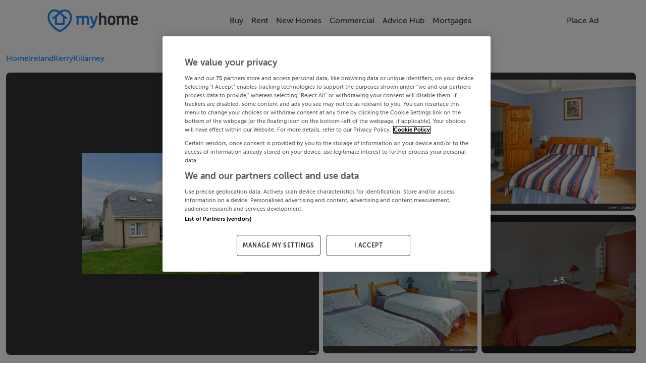

--- FILE ---
content_type: text/html; charset=utf-8
request_url: https://www.myhome.ie/holiday-homes/brochure/fernwood-pet-fernwood-coolcorcoran-killarney-county-kerry-ireland/2482880
body_size: 28487
content:
<!DOCTYPE html><html lang="en"><head>
    <!-- OneTrust Cookies Consent Notice start for myhome -->
    <script src="https://cdn.cookielaw.org/scripttemplates/otSDKStub.js" type="text/javascript" charset="UTF-8" data-domain-script="bbd936f8-84e0-4331-84c6-219fd5ea7bbf"></script>
    <script type="text/javascript">
      function OptanonWrapper() {
        // Get initial OnetrustActiveGroups ids
        if (typeof OptanonWrapperCount == "undefined") {
          otGetInitialGrps();
        }

        //Delete cookies
        otDeleteCookie(otIniGrps);

        // Assign OnetrustActiveGroups to custom variable
        function otGetInitialGrps() {
          OptanonWrapperCount = "";
          otIniGrps = OnetrustActiveGroups;
        }

        function otDeleteCookie(iniOptGrpId) {
          var otDomainGrps = JSON.parse(
            JSON.stringify(Optanon.GetDomainData().Groups),
          );
          var otDeletedGrpIds = otGetInactiveId(
            iniOptGrpId,
            OnetrustActiveGroups,
          );
          if (otDeletedGrpIds.length != 0 && otDomainGrps.length != 0) {
            for (var i = 0; i < otDomainGrps.length; i++) {
              //Check if CustomGroupId matches
              if (
                otDomainGrps[i]["CustomGroupId"] != "" &&
                otDeletedGrpIds.includes(otDomainGrps[i]["CustomGroupId"])
              ) {
                for (var j = 0; j < otDomainGrps[i]["Cookies"].length; j++) {
                  //Delete cookie
                  eraseCookie(otDomainGrps[i]["Cookies"][j]["Name"]);
                }
              }

              //Check if Hostid matches
              if (otDomainGrps[i]["Hosts"].length != 0) {
                for (var j = 0; j < otDomainGrps[i]["Hosts"].length; j++) {
                  //Check if HostId presents in the deleted list and cookie array is not blank
                  if (
                    otDeletedGrpIds.includes(
                      otDomainGrps[i]["Hosts"][j]["HostId"],
                    ) &&
                    otDomainGrps[i]["Hosts"][j]["Cookies"].length != 0
                  ) {
                    for (
                      var k = 0;
                      k < otDomainGrps[i]["Hosts"][j]["Cookies"].length;
                      k++
                    ) {
                      //Delete cookie
                      eraseCookie(
                        otDomainGrps[i]["Hosts"][j]["Cookies"][k]["Name"],
                      );
                    }
                  }
                }
              }
            }
          }
          otGetInitialGrps(); //Reassign new group ids
        }

        //Get inactive ids
        function otGetInactiveId(customIniId, otActiveGrp) {
          //Initial OnetrustActiveGroups
          customIniId = customIniId.split(",");
          customIniId = customIniId.filter(Boolean);

          //After action OnetrustActiveGroups
          otActiveGrp = otActiveGrp.split(",");
          otActiveGrp = otActiveGrp.filter(Boolean);

          var result = [];
          for (var i = 0; i < customIniId.length; i++) {
            if (otActiveGrp.indexOf(customIniId[i]) <= -1) {
              result.push(customIniId[i]);
            }
          }
          return result;
        }

        //Delete cookie
        function eraseCookie(name) {
          //Delete root path cookies
          domainName = window.location.hostname;
          document.cookie =
            name + "=; Max-Age=-99999999; Path=/;Domain=" + domainName;
          document.cookie = name + "=; Max-Age=-99999999; Path=/;";

          //Delete LSO incase LSO being used, can be commented out.
          localStorage.removeItem(name);

          //Check for the current path of the page
          pathArray = window.location.pathname.split("/");
          //Loop through path hierarchy and delete potential cookies at each path.
          for (var i = 0; i < pathArray.length; i++) {
            if (pathArray[i]) {
              //Build the path string from the Path Array e.g /site/login
              var currentPath = pathArray.slice(0, i + 1).join("/");
              document.cookie =
                name +
                "=; Max-Age=-99999999; Path=" +
                currentPath +
                ";Domain=" +
                domainName;
              document.cookie =
                name + "=; Max-Age=-99999999; Path=" + currentPath + ";";
              //Maybe path has a trailing slash!
              document.cookie =
                name +
                "=; Max-Age=-99999999; Path=" +
                currentPath +
                "/;Domain=" +
                domainName;
              document.cookie =
                name + "=; Max-Age=-99999999; Path=" + currentPath + "/;";
            }
          }
        }
      }
    </script>
    <!-- OneTrust Cookies Consent Notice end for myhome -->
    <meta charset="utf-8">
    <title>Fernwood, Killarney, Co. Kerry, Kerry - Selfcater.com - 2482880 - MyHome.ie Lettings</title>
    <base href="/">
    <meta name="robots" content="index,follow">
    <meta name="googlebot" content="index,follow">

    <meta http-equiv="X-UA-Compatible" content="IE=edge">
    <meta name="viewport" content="width=device-width, initial-scale=1">
    <meta name="theme-color" content="#1976d2">

    <link rel="icon" type="image/x-icon" href="https://myhomesan.azureedge.net/media/myhome-cdn/favicon.ico?v=1.1">
    <link rel="manifest" href="manifest.webmanifest">
    <!-- IOS Icon additions -->
    <meta name="apple-mobile-web-app-capable" content="no">
    <link rel="apple-touch-icon" href="https://myhomesan.azureedge.net/media/myhome-cdn/splash-logos/apple-touch-icon.png">

    <!-- Facebook Pixel Code -->
    <script type="text/plain" class="optanon-category-C0002-C0004">
      !function(f,b,e,v,n,t,s)
      {if(f.fbq)return;n=f.fbq=function(){n.callMethod?
      n.callMethod.apply(n,arguments):n.queue.push(arguments)};
      if(!f._fbq)f._fbq=n;n.push=n;n.loaded=!0;n.version='2.0';
      n.queue=[];t=b.createElement(e);t.async=!0;
      t.src=v;s=b.getElementsByTagName(e)[0];
      s.parentNode.insertBefore(t,s)}(window,document,'script',
      'https://connect.facebook.net/en_US/fbevents.js');
      fbq('init', '734210737333726');
      fbq('track', 'PageView');
    </script>
    <!-- End Facebook Pixel Code -->

    <!-- Meta Pixel Code -->
    <script type="text/plain" class="optanon-category-C0002-C0004">
      !function(f,b,e,v,n,t,s)
      {if(f.fbq)return;n=f.fbq=function(){n.callMethod?
      n.callMethod.apply(n,arguments):n.queue.push(arguments)};
      if(!f._fbq)f._fbq=n;n.push=n;n.loaded=!0;n.version='2.0';
      n.queue=[];t=b.createElement(e);t.async=!0;
      t.src=v;s=b.getElementsByTagName(e)[0];
      s.parentNode.insertBefore(t,s)}(window, document,'script',
      'https://connect.facebook.net/en_US/fbevents.js');
      fbq('init', '2205489053262879');
      fbq('track', 'PageView');
    </script>
    <noscript><img
        height="1"
        width="1"
        style="display: none"
        src="https://www.facebook.com/tr?id=2205489053262879&ev=PageView&noscript=1"
    /></noscript>
    <!-- End Meta Pixel Code -->

    <!-- TikTok Pixel Code Start -->
    <script type="text/plain" class="optanon-category-C0002-C0004">
      !function (w, d, t) { w.TiktokAnalyticsObject=t;var ttq=w[t]=w[t]||[];ttq.methods=["page","track","identify","instances","debug","on","off","once","ready","alias","group","enableCookie","disableCookie","holdConsent","revokeConsent","grantConsent"],ttq.setAndDefer=function(t,e){t[e]=function(){t.push([e].concat(Array.prototype.slice.call(arguments,0)))}};for(var i=0;i<ttq.methods.length;i++)ttq.setAndDefer(ttq,ttq.methods[i]);ttq.instance=function(t){for( var e=ttq._i[t]||[],n=0;n<ttq.methods.length;n++)ttq.setAndDefer(e,ttq.methods[n]);return e},ttq.load=function(e,n){var r="https://analytics.tiktok.com/i18n/pixel/events.js",o=n&&n.partner;ttq._i=ttq._i||{},ttq._i[e]=[],ttq._i[e]._u=r,ttq._t=ttq._t||{},ttq._t[e]=+new Date,ttq._o=ttq._o||{},ttq._o[e]=n||{};n=document.createElement("script") ;n.type="text/javascript",n.async=!0,n.src=r+"?sdkid="+e+"&lib="+t;e=document.getElementsByTagName("script")[0];e.parentNode.insertBefore(n,e)}; ttq.load('D3A1CURC77U6IE15PIG0'); ttq.page(); }(window, document, 'ttq');
    </script>
    <!-- TikTok Pixel Code End -->

    <!-- Pinterest Tag -->
    <script type="text/plain" class="optanon-category-C0002-C0004">
      !function(e){if(!window.pintrk){window.pintrk = function () {
      window.pintrk.queue.push(Array.prototype.slice.call(arguments))};var
      n=window.pintrk;n.queue=[],n.version="3.0";var
      t=document.createElement("script");t.async=!0,t.src=e;var
      r=document.getElementsByTagName("script")[0];
      r.parentNode.insertBefore(t,r)}}("https://s.pinimg.com/ct/core.js");
      pintrk('load', '2612731544337', {em: '<user_email_address>'});
      pintrk('page');
    </script>
    <noscript>
      <img
        height="1"
        width="1"
        style="display: none"
        alt=""
        src="https://ct.pinterest.com/v3/?event=init&tid=2612731544337&pd[em]=<hashed_email_address>&noscript=1"
      />
    </noscript>
    <!-- end Pinterest Tag -->

    <!-- Event snippet for All Pages on https://www.myhome.ie/: Please do not remove. Place this snippet on pages with events you’re tracking. Creation date: 09/08/2025 -->
    <noscript>
      <img
        src="https://ad.doubleclick.net/ddm/activity/src=15487006;type=pagev0;cat=allpa00;dc_lat=;dc_rdid=;tag_for_child_directed_treatment=;tfua=;npa=;gdpr=${GDPR};gdpr_consent=${GDPR_CONSENT_755};ord=1?"
        width="1"
        height="1"
        alt=""
      />
    </noscript>
    <!-- End of event snippet: Please do not remove -->

    <!-- Permutive Analytics Code -->
    <script defer="">
      if (typeof window !== "undefined") {
        !(function (n, e, i) {
          if (!n) {
            (n = n || {}),
              (window.permutive = n),
              (n.q = []),
              (n.config = i || {}),
              (n.config.apiKey = e),
              (n.config.environment = n.config.environment || "production");
            for (
              var o = [
                  "addon",
                  "identify",
                  "track",
                  "trigger",
                  "query",
                  "segment",
                  "segments",
                  "ready",
                  "on",
                  "once",
                  "user",
                  "consent",
                ],
                r = 0;
              r < o.length;
              r++
            ) {
              var t = o[r];
              n[t] = (function (e) {
                return function () {
                  var i = Array.prototype.slice.call(arguments, 0);
                  n.q.push({ functionName: e, arguments: i });
                };
              })(t);
            }
          }
        })(window.permutive, "4888a725-f640-4782-bd70-a3dd37877c2f", {
          consentRequired: true,
        });

        // Pass data to GAM
        (window.googletag = window.googletag || {}),
          (window.googletag.cmd = window.googletag.cmd || []),
          window.googletag.cmd.push(function () {
            if (
              0 === window.googletag.pubads().getTargeting("permutive").length
            ) {
              var g = window.localStorage.getItem("_pdfps");
              window.googletag
                .pubads()
                .setTargeting("permutive", g ? JSON.parse(g) : []);
            }
          });
      }
    </script>
    <script async="" src="https://fce2b75e-f11a-48ad-a60f-7e004eb1d340.edge.permutive.app/fce2b75e-f11a-48ad-a60f-7e004eb1d340-web.js"></script>
    <script type="text/plain" class="optanon-category-C0002-C0004">
      if (typeof window !== "undefined") {
        permutive.consent({ "opt_in": true, "token": "12345" });
      }
    </script>
    <!-- Permutive Analytics Code End -->

    <!-- Critical Styles -->
    <link rel="preload" href="pre_styles.css" as="style">
    <link rel="stylesheet" href="pre_styles.css">

    <!-- Yield loadAds -->
    <!-- Temporarily disabled -->
    <script async="" src="https://irishtimes-cdn.relevant-digital.com/static/tags/66d80e77ff61ebe9630dd1b8.js"></script>
    <script>
      function loadAds() {
        window.relevantDigital = window.relevantDigital || {};
        relevantDigital.cmd = relevantDigital.cmd || [];
        relevantDigital.cmd.push(function () {
          relevantDigital.loadPrebid({
            configId: "66d80ea3cb41f8928dad6938",
            manageAdserver: false,
            collapseEmptyDivs: true,
            collapseBeforeAdFetch: false,
            allowedDivIds: null, // set to an array to only load certain <div>s, example - ["divId1", "divId2"]
            noSlotReload: false, // set true to only load ad slots that have never been loaded
            noGpt: true,
          });
        });
      }
    </script>
  <style ng-app-id="ng">@media (max-width: 750px){.app-container[_ngcontent-ng-c488454897]{overflow:hidden}}.disable-scroll[_ngcontent-ng-c488454897]{margin:0!important;height:100vh!important;overflow:hidden!important}@media (max-width: 991.98px){.backdrop[_ngcontent-ng-c488454897]:after{animation:fadein .3s;content:"";z-index:3;background-color:var(--theme-background);position:fixed;inset:55px 0 0}}@keyframes _ngcontent-ng-c488454897_fadein{0%{opacity:0}to{opacity:1}}.ai-status-overlay[_ngcontent-ng-c488454897]{position:fixed;inset:0;z-index:2000;display:flex;flex-direction:column;justify-content:center;align-items:center;gap:1.5rem;background:#fff;text-align:center;padding:0 1.5rem}.ai-status-overlay__logo[_ngcontent-ng-c488454897]   img[_ngcontent-ng-c488454897]{width:min(15rem,80vw);height:auto}.ai-status-overlay__message[_ngcontent-ng-c488454897]{font-size:1.125rem;font-weight:500;color:var(--theme-text, #2b2b2b)}</style><style ng-app-id="ng">nav[_ngcontent-ng-c3963877655]{transition:transform .3s ease-in-out}nav.hidden[_ngcontent-ng-c3963877655]{transform:translateY(100%)}.navbar-collapse.show[_ngcontent-ng-c3963877655], .navbar-collapse.collapsing[_ngcontent-ng-c3963877655]{margin:0 calc(var(--bs-gutter-x) * -.5)}@media (max-width: 991.98px){.navbar-collapse.show[_ngcontent-ng-c3963877655], .navbar-collapse.collapsing[_ngcontent-ng-c3963877655]{background-color:var(--theme-background)}}@media (max-width: 1200px){.navbar-collapse[_ngcontent-ng-c3963877655]{--bs-gutter-x: 3rem}}@media (max-width: 991.98px){.container-xl[_ngcontent-ng-c3963877655]{max-height:92vh;overflow:hidden scroll}.container-xl[_ngcontent-ng-c3963877655]::-webkit-scrollbar{display:none}}.second-navbar-button[_ngcontent-ng-c3963877655]{background-color:transparent}.arrow-icon[_ngcontent-ng-c3963877655]{width:2rem;color:var(--theme-text)}.mh-navbar[_ngcontent-ng-c3963877655]{font-weight:500;z-index:15;background-color:var(--theme-background-2);padding-bottom:0;transition:transform .4s cubic-bezier(.4,0,.2,1)}@media (min-width: 576px){.mh-navbar[_ngcontent-ng-c3963877655]{padding-top:4 rem}}@media (min-width: 992px){.mh-navbar[_ngcontent-ng-c3963877655]{height:81px}}.mh-navbar.collapsed-menues[_ngcontent-ng-c3963877655]{border-bottom:1px solid var(--theme-medium-25);padding-bottom:var(--bs-navbar-padding-y)}.mh-navbar.hidden[_ngcontent-ng-c3963877655]{transition:transform .3s ease-in-out,opacity .3s ease-in-out;transform:translateY(-100%);opacity:0}.divider[_ngcontent-ng-c3963877655]{margin:.5rem calc(var(--bs-gutter-x) * -1) 0 calc(var(--bs-gutter-x) * -1);display:none;opacity:1;border-top:1px solid var(--theme-medium-25);z-index:1;width:100%;flex-basis:100%;flex-grow:1}.navbar-logo[_ngcontent-ng-c3963877655]{height:auto;width:9em}@media (max-width: 550px){.navbar-logo[_ngcontent-ng-c3963877655]{width:7em}}.navbar-toggler[_ngcontent-ng-c3963877655]{color:var(--theme-text);border-color:transparent!important;padding:0}.navbar-toggler[_ngcontent-ng-c3963877655]:focus{box-shadow:none}.navbar-text[_ngcontent-ng-c3963877655]{font:inherit;display:inline-flex;flex-direction:row;align-items:center;gap:.5em}.nav-item[_ngcontent-ng-c3963877655]{display:flex;align-items:center;justify-content:center;text-align:center}.submenu[_ngcontent-ng-c3963877655] ~ .nav-link[_ngcontent-ng-c3963877655]   .nav-chevron[_ngcontent-ng-c3963877655]{transform:rotate(-45deg)}.nav-chevron[_ngcontent-ng-c3963877655], .navbar-text[_ngcontent-ng-c3963877655]{transition:all .4s ease;animation-fill-mode:forwards;color:var(--theme-text)}.dropdown-menu[_ngcontent-ng-c3963877655]{display:none;flex-direction:column;align-items:flex-start;opacity:0;border-radius:.5rem;border:1px solid var(--theme-medium);transition:all .7s ease;animation-fill-mode:forwards}.dropdown-menu[_ngcontent-ng-c3963877655]   .nav-item[_ngcontent-ng-c3963877655]{padding:0 .5rem;width:100%;text-align:start}.dropdown-menu[_ngcontent-ng-c3963877655]   .nav-link[_ngcontent-ng-c3963877655]{padding-top:0;padding-bottom:0;width:100%}.dropdown-menu.submenu[_ngcontent-ng-c3963877655]{top:0;left:100%}.dropdown-menu[_ngcontent-ng-c3963877655]:not(.submenu){top:3.5em}.dropdown-menu[_ngcontent-ng-c3963877655]:not(.submenu):before{content:"";position:absolute;top:-8px;margin-left:45%;background-color:var(--theme-background-2);height:1rem;width:1rem;border-top:1px solid var(--theme-medium);border-left:1px solid var(--theme-medium);border-top-left-radius:.3em;transform:rotate(45deg);transform-origin:center}@media (min-width: 992px){.nav-item[_ngcontent-ng-c3963877655]:hover > .submenu[_ngcontent-ng-c3963877655] ~ .nav-link[_ngcontent-ng-c3963877655]   .nav-chevron[_ngcontent-ng-c3963877655]{transform:rotate(45deg)}.nav-item[_ngcontent-ng-c3963877655]:hover > *[_ngcontent-ng-c3963877655]:not(.submenu) ~ .nav-link[_ngcontent-ng-c3963877655]   .nav-chevron[_ngcontent-ng-c3963877655]{transform:rotate(-90deg)}.nav-item[_ngcontent-ng-c3963877655]:hover > .nav-link[_ngcontent-ng-c3963877655] > .navbar-text[_ngcontent-ng-c3963877655]{color:var(--theme-brand-main)!important}.nav-item[_ngcontent-ng-c3963877655]:hover > .nav-link[_ngcontent-ng-c3963877655] > .navbar-text[_ngcontent-ng-c3963877655]   .nav-chevron[_ngcontent-ng-c3963877655]   *[_ngcontent-ng-c3963877655]{stroke:var(--theme-brand-main)}.nav-item[_ngcontent-ng-c3963877655]:hover > .dropdown-menu[_ngcontent-ng-c3963877655]{display:flex;opacity:1}}@media (max-width: 992px){.nav-chevron[_ngcontent-ng-c3963877655]{display:none}.navbar-collapse[_ngcontent-ng-c3963877655]   .nav-chevron[_ngcontent-ng-c3963877655]{display:block}}.accordion[_ngcontent-ng-c3963877655], .collabse-sm[_ngcontent-ng-c3963877655]{gap:.7rem;padding:1rem calc(var(--bs-gutter-x) * .5) 0 calc(var(--bs-gutter-x) * .5)}.accordion[_ngcontent-ng-c3963877655]   .nav-chevron[_ngcontent-ng-c3963877655]   svg[_ngcontent-ng-c3963877655]   *[_ngcontent-ng-c3963877655]{stroke:var(--theme-medium)}.accordion[_ngcontent-ng-c3963877655]   .accordion-button[_ngcontent-ng-c3963877655]{padding:0;border-radius:var(--border-radius-small)}.accordion[_ngcontent-ng-c3963877655]   .accordion-button[_ngcontent-ng-c3963877655]:not(.collapsed){background-color:transparent;box-shadow:none}.accordion[_ngcontent-ng-c3963877655]   .accordion-button[_ngcontent-ng-c3963877655]:not(.collapsed) > .navbar-text[_ngcontent-ng-c3963877655]   .nav-chevron[_ngcontent-ng-c3963877655]{transform:rotate(90deg)}.accordion[_ngcontent-ng-c3963877655]   .accordion-button[_ngcontent-ng-c3963877655]:focus{box-shadow:none}.accordion[_ngcontent-ng-c3963877655]   .accordion-button[_ngcontent-ng-c3963877655]:after{content:none}.accordion[_ngcontent-ng-c3963877655]   .accordion-body[_ngcontent-ng-c3963877655]{padding:0;display:flex;flex-direction:column;gap:.6rem;padding-bottom:.8rem}.accordion[_ngcontent-ng-c3963877655]   .accordion-body[_ngcontent-ng-c3963877655]:before{content:"";display:block;width:calc(100% - 2rem);height:0;border-top:1px solid var(--theme-border);margin:0 auto}.collabse-sm[_ngcontent-ng-c3963877655]   .nav-link[_ngcontent-ng-c3963877655]{padding:0;width:100%}.accordion[_ngcontent-ng-c3963877655]   .accordion-item[_ngcontent-ng-c3963877655], .collabse-sm[_ngcontent-ng-c3963877655]   .nav-item[_ngcontent-ng-c3963877655]{border:none;border-radius:var(--border-radius-small);background-color:var(--theme-background-2)}.accordion[_ngcontent-ng-c3963877655]   .accordion-item[_ngcontent-ng-c3963877655]   .navbar-text[_ngcontent-ng-c3963877655], .collabse-sm[_ngcontent-ng-c3963877655]   .nav-item[_ngcontent-ng-c3963877655]   .navbar-text[_ngcontent-ng-c3963877655]{padding:.7rem 1rem}.accordion[_ngcontent-ng-c3963877655]   .accordion-body[_ngcontent-ng-c3963877655]   .navbar-text[_ngcontent-ng-c3963877655]{padding:0 1rem}.nav-link[_ngcontent-ng-c3963877655]{cursor:pointer}</style><style ng-app-id="ng">.circle[_ngcontent-ng-c4272923240]{margin:5px;width:48px;height:48px;border:1px solid var(--theme-medium);border-radius:25px;background-color:var(--theme-background);display:flex;align-items:center;padding:8px}.circle[_ngcontent-ng-c4272923240]   svg[_ngcontent-ng-c4272923240]{width:24px;height:24px;margin:4px 0 4px 3px}.circle[_ngcontent-ng-c4272923240]   svg[_ngcontent-ng-c4272923240]   *[fill][_ngcontent-ng-c4272923240]:not([fill=none]){fill:var(--theme-medium)}.circle[_ngcontent-ng-c4272923240]:hover{background-color:#333;transition:background-color .3s ease-in-out}.circle[_ngcontent-ng-c4272923240]:hover   svg[_ngcontent-ng-c4272923240]   *[fill][_ngcontent-ng-c4272923240]:not([fill=none]){fill:#fff}.spacer[_ngcontent-ng-c4272923240]{flex-basis:100%;height:0}.footer-links[_ngcontent-ng-c4272923240]{display:flex;justify-content:center;flex-direction:row;flex-wrap:wrap;align-content:center;align-items:center;gap:.4rem 2rem}.footer-links[_ngcontent-ng-c4272923240]   div[_ngcontent-ng-c4272923240]{text-wrap:nowrap}@media (max-width: 991.98px){.footer-links[_ngcontent-ng-c4272923240]{display:grid;justify-content:stretch;grid-template-columns:repeat(4,auto);gap:.8rem}}@media (max-width: 767px){.footer-links[_ngcontent-ng-c4272923240]{gap:1rem}.footer-links[_ngcontent-ng-c4272923240]   div[_ngcontent-ng-c4272923240]:nth-child(n+5){grid-column:span 2}}.footer-logo[_ngcontent-ng-c4272923240]{width:auto;height:2rem}.footer-link-1[_ngcontent-ng-c4272923240]{margin:0 auto;max-width:1000px}.footer-link-2[_ngcontent-ng-c4272923240]{margin:0 auto;max-width:1210px}.footer-text[_ngcontent-ng-c4272923240]{color:var(--theme-medium)!important;font-family:museo,sans-serif!important;font-weight:300}.footer__links-panel[_ngcontent-ng-c4272923240]{font-size:.9em!important}.footer__links-header[_ngcontent-ng-c4272923240]{font-size:1.2em}.footer__icon[_ngcontent-ng-c4272923240]{cursor:pointer;color:#555;border:0;background:none;font-size:2rem;margin:0}.footer__icon[_ngcontent-ng-c4272923240]:hover{opacity:.8}@media (max-width: 500px){.footer__icon[_ngcontent-ng-c4272923240]{font-size:1.3rem;box-sizing:border-box;margin:0rem}}.footer__svg[_ngcontent-ng-c4272923240]{fill:#555}.footer__link[_ngcontent-ng-c4272923240]{color:var(--theme-medium)!important;cursor:pointer!important;text-decoration:none!important;border:0!important;background:none!important;padding:0!important;font-size:1rem!important;line-height:1!important;word-wrap:normal!important}.footer__link[_ngcontent-ng-c4272923240]:hover{text-decoration:none!important;color:var(--theme-medium)!important}.footer__link--small-text[_ngcontent-ng-c4272923240]{font-size:1em!important}@media (max-width: 750px){.footer__link--small-text[_ngcontent-ng-c4272923240]{font-size:.9em!important}}#socials-text[_ngcontent-ng-c4272923240]{font-size:.95rem}@media (max-width: 450px){#socials-text[_ngcontent-ng-c4272923240]{font-size:.75rem;margin:.5rem}}@media (max-width: 500px){#bottom-footer[_ngcontent-ng-c4272923240]{padding:0 0 3rem!important}}</style><style ng-app-id="ng">.btn-primary[_ngcontent-ng-c622457531]{background-color:#009cdb}.btn-secondary[_ngcontent-ng-c622457531]{color:#009cdb;background-color:#fff;border:1px solid #009cdb}.btn-secondary--selected[_ngcontent-ng-c622457531]{background-color:#009cdb!important;color:#fff!important;border:2px solid var(0, 156, 219, 20)!important}.btn-outline-primary[_ngcontent-ng-c622457531]:hover{color:#fff;background-color:#009cdb;border-color:#009cdb}.MhContactForm__Message[_ngcontent-ng-c622457531]{font-size:.83em}.MhContactForm__Message--warning[_ngcontent-ng-c622457531]{color:#ef5350}.mh-property-card-ribbon[_ngcontent-ng-c622457531]{font-size:.9em;padding:.313rem 0;position:absolute;color:#fff;font-weight:600;width:11.25rem;box-shadow:0 3px 10px -5px #000;text-align:center;transform:rotate(-45deg);-webkit-transform:rotate(-45deg);left:-2.5rem}.ad-container[_ngcontent-ng-c622457531]{--tw-bg-opacity: 1}.cursor[_ngcontent-ng-c622457531]{cursor:pointer}.brochure[_ngcontent-ng-c622457531]{margin-top:6rem}@media screen and (max-width: 991px){.brochure[_ngcontent-ng-c622457531]{margin-top:8rem}}.brochure__sidebar[_ngcontent-ng-c622457531]{right:0;overflow-y:unset!important}.brochure__price[_ngcontent-ng-c622457531]{font-size:2rem;font-weight:300}@media screen and (max-width: 991px){.brochure__price[_ngcontent-ng-c622457531]{font-size:2rem;font-weight:500}}@media (max-width: 991px){.brochure-content[_ngcontent-ng-c622457531]{width:95%!important}}.text-css[_ngcontent-ng-c622457531]{text-wrap:pretty}.icon-size[_ngcontent-ng-c622457531]{display:block;width:2rem}.irish-times-logo[_ngcontent-ng-c622457531]{max-width:13.75rem;height:1rem}.link-icon-size[_ngcontent-ng-c622457531]{display:block;width:1rem}.property-information[_ngcontent-ng-c622457531]{background-color:#fff;border-radius:.5em;padding:1rem}@media screen and (max-width: 991px){.property-information[_ngcontent-ng-c622457531]{padding:1rem .5rem}}.property-services[_ngcontent-ng-c622457531]{display:flex;flex-direction:column;justify-content:space-between;align-items:center}.feature-list-container[_ngcontent-ng-c622457531]{display:flex;overflow-x:auto;overflow-y:hidden;max-height:5.5rem;flex-direction:row;gap:.5rem}.swiper-container-newhomes[_ngcontent-ng-c622457531]{width:22rem}.swiper-arrows-newhomes[_ngcontent-ng-c622457531]{display:block;width:2rem;cursor:pointer;background-color:#fff;border:1px solid var(--theme-medium);color:var(--theme-medium);z-index:2;top:26vh;border-radius:10px}.report-header[_ngcontent-ng-c622457531]{border-radius:.5rem}.newhomes-right[_ngcontent-ng-c622457531]{right:0rem}@media (max-width: 600px){.newhomes-right[_ngcontent-ng-c622457531]{right:-1rem!important}}@media (min-width: 1379.98px){.newhomes-right[_ngcontent-ng-c622457531]{right:0rem}}.swiper-container-margin[_ngcontent-ng-c622457531]{margin-left:0rem}.arrow-icon-size[_ngcontent-ng-c622457531]{display:block;width:2rem;position:absolute;cursor:pointer;font-size:1.2em;transform:translateY(-50%);top:50%;background-color:#333;color:#fff;z-index:2}.arrow-icon-size__left[_ngcontent-ng-c622457531]{left:0}@media (max-width: 600px){.arrow-icon-size__left[_ngcontent-ng-c622457531]{left:-1rem!important}}.arrow-icon-size__right[_ngcontent-ng-c622457531]{right:0}@media (max-width: 600px){.arrow-icon-size__right[_ngcontent-ng-c622457531]{right:-2rem!important}}.related-swiper-arrows[_ngcontent-ng-c622457531]{display:block;width:2rem;cursor:pointer;background-color:#fff;border:1px solid var(--theme-medium);color:var(--theme-medium);z-index:2;top:25vh;border-radius:10px}.related-swiper-arrows__left[_ngcontent-ng-c622457531]{left:0}@media (max-width: 600px){.related-swiper-arrows__left[_ngcontent-ng-c622457531]{left:-1rem}}.related-swiper-arrows__right[_ngcontent-ng-c622457531]{right:0}.similar-swiper-containter[_ngcontent-ng-c622457531]{margin-left:1rem;overflow:hidden;width:96%}.swiper-arrows[_ngcontent-ng-c622457531]{display:block;width:2rem;cursor:pointer;background-color:#fff;border:1px solid var(--theme-medium);color:var(--theme-medium);z-index:2;top:17.5vh;border-radius:10px}@media (max-width: 576px){.swiper-arrows[_ngcontent-ng-c622457531]{top:12.5vh}}.right[_ngcontent-ng-c622457531]{right:0rem}@media (max-width: 600px){.right[_ngcontent-ng-c622457531]{right:0rem}}@media (min-width: 1379.98px){.right[_ngcontent-ng-c622457531]{right:0rem}}.arrow[_ngcontent-ng-c622457531]{display:block;width:1rem}.development-cards[_ngcontent-ng-c622457531]{left:0;margin-right:20px;display:flex;position:relative}.feature-item[_ngcontent-ng-c622457531]{background-color:#fff;border-radius:.5em;display:flex;flex-direction:column;align-items:center}.brochure-options[_ngcontent-ng-c622457531]{background-color:#fff;border-radius:.7rem}.brochure-property-services[_ngcontent-ng-c622457531]{border:1px solid;height:10vh}.brochure-decsription[_ngcontent-ng-c622457531]{position:relative;color:#555;line-height:1.8em;height:12rem;overflow:hidden}.brochure-decsription__content[_ngcontent-ng-c622457531]{white-space:pre-line}.hidden-description[_ngcontent-ng-c622457531]{height:13rem;overflow:hidden}.static-map[_ngcontent-ng-c622457531]{width:100%;border-radius:.5rem;max-height:32rem;cursor:pointer;object-fit:cover;height:auto;border-radius:.5em}.details[_ngcontent-ng-c622457531]{position:relative}.details--description[_ngcontent-ng-c622457531]{position:relative;overflow:hidden;color:#555;line-height:1.8em}.details--description-heading[_ngcontent-ng-c622457531]{font-size:1.2em;color:#555}.details--description-content[_ngcontent-ng-c622457531]{white-space:pre-line}.show-more[_ngcontent-ng-c622457531]{color:#0d6efd;cursor:pointer;text-decoration:underline}.text-fade[_ngcontent-ng-c622457531]{position:absolute;bottom:0;width:98%;height:5rem;padding:3rem .25rem .25rem;background:linear-gradient(0deg,#fff 50%,#fff0);border-bottom-right-radius:.5rem}.contact-form[_ngcontent-ng-c622457531]{border:1px solid}.brochure-price[_ngcontent-ng-c622457531]{font-size:2rem;font-weight:300}@media screen and (max-width: 500px){.brochure-price[_ngcontent-ng-c622457531]{font-size:1.6rem}}.icons[_ngcontent-ng-c622457531]   svg[_ngcontent-ng-c622457531]{height:1rem;color:var(--theme-medium-75)}.group-info[_ngcontent-ng-c622457531]{background-color:#fff;border-radius:.5rem}.group-logo[_ngcontent-ng-c622457531]{width:5rem;height:5rem;border:1px solid;border-radius:1rem}.sticky[_ngcontent-ng-c622457531]{position:sticky;z-index:10;top:5.5rem}.mobile-footer-sticky[_ngcontent-ng-c622457531]{height:10vh;position:sticky;border:1px solid;bottom:0}.dfp[_ngcontent-ng-c622457531]{text-align:center}@media screen and (min-width: 992px){.dfp[_ngcontent-ng-c622457531]{text-align:center;max-width:100vw;min-height:250px}}@media screen and (max-width: 991px){.dfp[_ngcontent-ng-c622457531]{min-height:8rem}}.dfp-mobile[_ngcontent-ng-c622457531]{min-height:8rem}.development-logo[_ngcontent-ng-c622457531]{height:60px;margin-top:5rem;padding:5px;width:100%}.development-logo[_ngcontent-ng-c622457531]   img[_ngcontent-ng-c622457531]{margin:auto;display:block;height:100%}.article-logo[_ngcontent-ng-c622457531]{width:13.75rem}.footer-button[_ngcontent-ng-c622457531]{bottom:0;left:0;right:0;z-index:20;width:100%;padding:.75rem .5rem;background:transparent}.footer-button__inner[_ngcontent-ng-c622457531]{width:100%;border-radius:.75rem;padding:.75rem}.footer-button--docked[_ngcontent-ng-c622457531]{position:static;padding:0 .5rem}.link-icon[_ngcontent-ng-c622457531]{display:block!important;width:1.5rem}.text[_ngcontent-ng-c622457531]{font-family:var(--mh-font-family);font-weight:500}.btn-size[_ngcontent-ng-c622457531]{height:3rem;width:fit-content}.MyHome-logo[_ngcontent-ng-c622457531]{height:auto;width:9rem}.calendar[_ngcontent-ng-c622457531]{font-weight:700;border:1px solid #eee;width:3rem;text-align:center}.month[_ngcontent-ng-c622457531]{width:100%;background:#d32a2a;color:#fff}.day[_ngcontent-ng-c622457531]{background:#fff;width:100%}.mortgage-title[_ngcontent-ng-c622457531]{font-size:2.3rem;font-weight:300;color:#009cdb;text-align:center}@media screen and (max-width: 991px){.mortgage-title[_ngcontent-ng-c622457531]{font-size:2rem;font-weight:500}}.link-divs[_ngcontent-ng-c622457531]{cursor:pointer}@media screen and (max-width: 991px){.nh-swiper-slide[_ngcontent-ng-c622457531]{width:380px!important}}</style><style ng-app-id="ng">.feature-icon[_ngcontent-ng-c622457531]{overflow:hidden;background-repeat:no-repeat;background-image:url(https://myhomesan.azureedge.net/media/myhome-cdn/feature-icons-ss.png);filter:invert(50%);width:2rem;height:2rem}@media (max-width: 750px){.feature-icon[_ngcontent-ng-c622457531]{filter:invert(75%);-webkit-filter:invert(75%)}}.myh-icon-house-alarm[_ngcontent-ng-c622457531]{background-position:0px 0px}.myh-icon-balcony[_ngcontent-ng-c622457531]{background-position:-32px 0px}.myh-icon-en-suite[_ngcontent-ng-c622457531]{background-position:-64px 0px}.myh-icon-references-required[_ngcontent-ng-c622457531]{background-position:-96px 0px}.myh-icon-smoker[_ngcontent-ng-c622457531]{background-position:-128px 0px}.myh-icon-dryer[_ngcontent-ng-c622457531]{background-position:-160px 0px}.myh-icon-heated-flooring[_ngcontent-ng-c622457531]{background-position:-192px 0px}.myh-icon-central-heating[_ngcontent-ng-c622457531]{background-position:-224px 0px}.myh-icon-garden[_ngcontent-ng-c622457531]{background-position:-256px 0px}.myh-icon-microwave[_ngcontent-ng-c622457531]{background-position:-288px 0px}.myh-icon-non-smoker[_ngcontent-ng-c622457531]{background-position:-320px 0px}.myh-icon-car[_ngcontent-ng-c622457531]{background-position:-352px 0px}.myh-icon-patio[_ngcontent-ng-c622457531]{background-position:-384px 0px}.myh-icon-pets-allowed[_ngcontent-ng-c622457531]{background-position:-416px 0px}.myh-icon-step-free-access[_ngcontent-ng-c622457531]{background-position:-448px 0px}.myh-icon-walk-in-shower[_ngcontent-ng-c622457531]{background-position:-480px 0px}.myh-icon-cable-television[_ngcontent-ng-c622457531]{background-position:-512px 0px}.myh-icon-washing-machine[_ngcontent-ng-c622457531]{background-position:-544px 0px}.myh-icon-wheelchair-access[_ngcontent-ng-c622457531]{background-position:-576px 0px}.myh-icon-internet[_ngcontent-ng-c622457531]{background-position:-608px 0px}.myh-icon-half-furnished[_ngcontent-ng-c622457531]{background-position:-640px 0px}.myh-icon-fully-furnished[_ngcontent-ng-c622457531]{background-position:-672px 0px}.myh-icon-dishwasher[_ngcontent-ng-c622457531]{background-position:-704px 0px}.myh-icon-email[_ngcontent-ng-c622457531]{background-position:-736px 0px}.myh-icon-first-letting[_ngcontent-ng-c622457531]{background-position:-768px 0px}.myh-icon-garage[_ngcontent-ng-c622457531]{background-position:-800px 0px}.myh-icon-no-furniture[_ngcontent-ng-c622457531]{background-position:-832px 0px}.myh-icon-no-pets[_ngcontent-ng-c622457531]{background-position:-864px 0px}.myh-icon-bills[_ngcontent-ng-c622457531]{background-position:-896px 0px}.myh-icon-student[_ngcontent-ng-c622457531]{background-position:-928px 0px}.myh-icon-sea-views[_ngcontent-ng-c622457531]{background-position:-960px 0px}.myh-icon-gym[_ngcontent-ng-c622457531]{background-position:-992px 0px}.myh-icon-games-room[_ngcontent-ng-c622457531]{background-position:-1024px 0px}.myh-icon-swimming-pool[_ngcontent-ng-c622457531]{background-position:-1056px 0px}.myh-icon-tennis[_ngcontent-ng-c622457531]{background-position:-1088px 0px}</style><style ng-app-id="ng">.mh-breadcrumbs[_ngcontent-ng-c2616244336]{display:flex;flex-direction:row;gap:.25rem;font-size:1rem;align-items:center}.mh-breadcrumbs[_ngcontent-ng-c2616244336]   a[_ngcontent-ng-c2616244336], .mh-breadcrumbs[_ngcontent-ng-c2616244336]   span[_ngcontent-ng-c2616244336]{text-decoration:none}.mh-breadcrumbs[_ngcontent-ng-c2616244336]   a[_ngcontent-ng-c2616244336]:hover, .mh-breadcrumbs[_ngcontent-ng-c2616244336]   span[_ngcontent-ng-c2616244336]:hover{text-decoration:underline}.mh-breadcrumbs[_ngcontent-ng-c2616244336]   span[_ngcontent-ng-c2616244336]{cursor:default}.mh-breadcrumbs[_ngcontent-ng-c2616244336]   svg-icon[_ngcontent-ng-c2616244336]{padding-bottom:.1em}.mh-breadcrumbs__back[_ngcontent-ng-c2616244336]{font-size:.9em;border-right:1px solid var(--theme-brand-main)}</style><style ng-app-id="ng">.toast-container[_ngcontent-ng-c427367865]{position:fixed;z-index:990}.icon-sizes[_ngcontent-ng-c427367865]{width:2rem;display:block;margin-left:5.5px;cursor:pointer;color:var(--theme-medium-75)}.button-container[_ngcontent-ng-c427367865]{width:auto}.print-brochure[_ngcontent-ng-c427367865]{display:none}.print-brochure--show[_ngcontent-ng-c427367865]{display:block}.text-style[_ngcontent-ng-c427367865]{font-size:1.3rem}.share-head[_ngcontent-ng-c427367865]{border-radius:.5rem .5em 0px 0px!important}</style><style ng-app-id="ng">.link-icon[_ngcontent-ng-c3420421801]{display:block!important;width:1rem;height:1.7rem;margin:1px;align-items:center}.parent[_ngcontent-ng-c3420421801]{display:grid;gap:0px;grid-template-columns:repeat(2,.3fr);grid-template-rows:auto auto auto;grid-template-areas:" div1 div2 div2 div5" " div1 div3 div4 div5" " div1 .... div4 div6"}.div5[_ngcontent-ng-c3420421801], .div6[_ngcontent-ng-c3420421801]{display:flex;justify-content:start}.div1[_ngcontent-ng-c3420421801]{grid-area:div1}.div2[_ngcontent-ng-c3420421801]{grid-area:div2}.div3[_ngcontent-ng-c3420421801]{grid-area:div3}.div4[_ngcontent-ng-c3420421801]{grid-area:div4}.div5[_ngcontent-ng-c3420421801]{grid-area:div5}.div6[_ngcontent-ng-c3420421801]{grid-area:div6}@media screen and (max-width: 789px){.parent[_ngcontent-ng-c3420421801]{grid-template-columns:repeat(4,1fr);grid-template-rows:auto auto auto;grid-template-areas:"div1 div1 div2 div2 div2" "div3 div3 div4 div4 div4" "div5 div5 div6 div6 div6"}}.price-change-register[_ngcontent-ng-c3420421801]{background:#fff;border-radius:.5em;padding-bottom:.5rem}.list-item[_ngcontent-ng-c3420421801]{background-color:#fff;min-height:6.5rem;overflow:hidden}.sold-item[_ngcontent-ng-c3420421801]{min-height:5rem;background-color:#fff;padding:0rem .5rem}.sold-for[_ngcontent-ng-c3420421801]{color:#bbb}.property-image[_ngcontent-ng-c3420421801]{align-items:center;width:10rem;object-fit:contain;border-radius:1rem}.view-all[_ngcontent-ng-c3420421801]{font-size:.9em;color:#009cdb;cursor:pointer}.view-all[_ngcontent-ng-c3420421801]:hover{text-decoration:underline}.up-arrow[_ngcontent-ng-c3420421801]{color:#12e944}.down-arrow[_ngcontent-ng-c3420421801]{color:#f26522}</style><style ng-app-id="ng">.mh-tabs__width--60{width:60%}@media (max-width: 1280px){.mh-tabs__width--60{width:70%}}@media (max-width: 1080px){.mh-tabs__width--60{width:80%}}@media (max-width: 992px){.mh-tabs__width--60{width:90%}}.mh-tabs__mh-tab{position:relative;cursor:pointer;flex:1;padding:10px;border-top:1px solid #eee;border-left:1px solid #eee;border-bottom:1px solid #eee;background:#fff;color:#555;text-transform:uppercase}.mh-tabs__mh-tab:last-child{border-right:1px solid #eee;border:1px solid #cbced2}.mh-tabs__mh-tab:hover{background-color:#f2f2f2}.mh-tabs__mh-tab--dark{background:#555;color:#fff;border:none}.mh-tabs__mh-tab--dark:hover{background:#555}.mh-tabs__mh-tab--selected{background:#009cdb;color:#fff}.mh-tabs__mh-tab--selected:hover{background-color:#009cdb}.mh-tabs__mh-tab--lighter-font{font-weight:500;text-transform:none;font-size:1.1rem}@media (max-width: 750px){.mh-tabs__mh-tab{width:100%;border-right:1px solid #eee;border-bottom:none}}@media (max-width: 750px){.mh-tabs__mh-tab:last-child{border-bottom:1px solid #eee}}.mh-tabs__mh-tab__border-radius--30:first-child{border-radius:.5rem .5rem 0 0px}.mh-tabs__mh-tab__border-radius--30:last-child{border-radius:.5rem .5rem 0px 0}.mh-tabs__mh-arrow{z-index:1;color:#009cdb;bottom:-2rem;font-size:1.2em;position:absolute;left:50%;transform:translate(-50%)}.mh-tabs__banner{font-weight:700;font-size:.8em;position:absolute;color:#009cdb;right:3px;top:-1px;text-transform:none}.mh-tabs__banner--selected{color:#fff}
</style><link rel="alternate" type="application/json" title="Brochure Feed holiday homes brochure fernwood pet fernwood coolcorcoran killarney county kerry ireland 2482880" href="https://www.myhome.ie/feed/holiday-homes/brochure/fernwood-pet-fernwood-coolcorcoran-killarney-county-kerry-ireland/2482880"><meta property="og:url" content="https://myhome.ie/holiday-homes/brochure/fernwood-killarney-co-kerry-kerry/2482880" itemprop="image"><meta property="og:title" content="Fernwood, Killarney, Co. Kerry, Kerry - Selfcater.com - 2482880 - MyHome.ie Lettings" itemprop="image"><meta property="og:description" content="Fernwood, Killarney, Co. Kerry, Kerry, 4 Bed, asking price from €462 / week, brought to market by Selfcater.com, Lettings - 2482880" itemprop="image"><meta property="og:image" content="https://photos-a.propertyimages.ie/media/0/8/8/2482880/059fba7d-edd5-44bd-96f8-51aa6b7639f6_l.jpg" itemprop="image"><meta property="og:image:url" content="https://photos-a.propertyimages.ie/media/0/8/8/2482880/059fba7d-edd5-44bd-96f8-51aa6b7639f6_l.jpg" itemprop="image"><meta property="og:image:type" content="image/jpg" itemprop="image"><meta property="og:image:secure_url" content="https://photos-a.propertyimages.ie/media/0/8/8/2482880/059fba7d-edd5-44bd-96f8-51aa6b7639f6_l.jpg" itemprop="image"><meta property="og:image:width" content="1200" itemprop="image"><meta property="og:image:height" content="630" itemprop="image"><meta property="twitter:card" content="summary" itemprop="image"><meta property="twitter:site" content="https://myhome.ie/holiday-homes/brochure/fernwood-killarney-co-kerry-kerry/2482880" itemprop="image"><meta property="twitter:title" content="Fernwood, Killarney, Co. Kerry, Kerry - Selfcater.com - 2482880 - MyHome.ie Lettings" itemprop="image"><meta property="twitter:image" content="https://photos-a.propertyimages.ie/media/0/8/8/2482880/059fba7d-edd5-44bd-96f8-51aa6b7639f6_l.jpg" itemprop="image"><meta property="twitter:image:width" content="1200" itemprop="image"><meta property="twitter:image:height" content="675" itemprop="image"><meta property="twitter:description" content="Fernwood, Killarney, Co. Kerry, Kerry, 4 Bed, asking price from €462 / week, brought to market by Selfcater.com, Lettings - 2482880" itemprop="image"><link rel="canonical" href="https://www.myhome.ie/holiday-homes/brochure/fernwood-killarney-co-kerry-kerry/2482880"><meta name="description" content="Fernwood, Killarney, Co. Kerry, Kerry, 4 Bed, asking price from €462 / week, brought to market by Selfcater.com, Lettings - 2482880"><style ng-app-id="ng">.gallery[_ngcontent-ng-c2518645098]{cursor:pointer}.gallery__video[_ngcontent-ng-c2518645098]{height:100%;width:100%}.swiper-container-mobile[_ngcontent-ng-c2518645098]{overflow:hidden;height:35vh;width:100%}@media screen and (orientation: landscape){.swiper-container-mobile[_ngcontent-ng-c2518645098]{height:97vh}}.icon[_ngcontent-ng-c2518645098]{display:block;width:1.3rem;color:#a2afbb}.gallery-image[_ngcontent-ng-c2518645098]{height:100%;width:100%;object-fit:cover;background:no-repeat center/cover;border-radius:.5rem}.gallery-image--floorplan[_ngcontent-ng-c2518645098]{height:100%;width:100%;border:1px solid lightgray;border-radius:.5rem}.gallery-image--last[_ngcontent-ng-c2518645098]{position:relative}.gallery-image--last[_ngcontent-ng-c2518645098]   img[_ngcontent-ng-c2518645098]{filter:brightness(50%)}.gallery-imagelast[_ngcontent-ng-c2518645098]{position:relative;filter:brightness(50%)}.main-image-container[_ngcontent-ng-c2518645098]{max-height:70vh}.gallery-item[_ngcontent-ng-c2518645098]{height:49%}.gallery-col[_ngcontent-ng-c2518645098]{height:35rem}.main-image[_ngcontent-ng-c2518645098]{height:35rem;width:100%;object-fit:cover;background:no-repeat center/cover;border-radius:.5rem}.main-image--mobile[_ngcontent-ng-c2518645098]{height:35vh;width:100%;border-radius:1rem;object-fit:cover!important;border:1px solid lightgray}@media screen and (orientation: landscape){.main-image--mobile[_ngcontent-ng-c2518645098]{height:90vh}}.button-container[_ngcontent-ng-c2518645098]{position:absolute!important;top:89%;left:1rem;z-index:2}@media (max-width: 400px){.button-container[_ngcontent-ng-c2518645098]{top:75%!important}}@media (max-width: 991px){.button-container[_ngcontent-ng-c2518645098]{top:16rem;left:1rem}}.button-container--play[_ngcontent-ng-c2518645098]{top:40%;left:40%}.gallery-button[_ngcontent-ng-c2518645098]{background-color:var(--theme-background);border-radius:.5rem;box-shadow:1px 1px 4px #adabab!important;cursor:pointer;height:47px;width:47px}.gallery-button--play[_ngcontent-ng-c2518645098]{font-size:1.5rem;padding:.5rem .75rem .5rem 1rem!important}.link-icon[_ngcontent-ng-c2518645098]{display:block!important;width:2rem}.link-icon[_ngcontent-ng-c2518645098]   svg[_ngcontent-ng-c2518645098]   path[_ngcontent-ng-c2518645098]{stroke:gray}.paging-swiper[_ngcontent-ng-c2518645098]{position:absolute;top:.5rem;right:.5rem;border-radius:1rem;padding:.25rem .5rem;background:#333;color:#fff;opacity:.8}.circle-play[_ngcontent-ng-c2518645098]{border:1px solid var(--theme-medium);border-radius:25px;padding:8px}.circle-play[_ngcontent-ng-c2518645098]   svg[_ngcontent-ng-c2518645098]{width:24px;height:24px;margin:4px 0 4px 4px}.image-counter[_ngcontent-ng-c2518645098], .image-counter-imageonly[_ngcontent-ng-c2518645098]{position:absolute;top:50%;left:50%;transform:translate(-50%,-50%);color:#fff}.call-button[_ngcontent-ng-c2518645098]{display:none}@media screen and (min-width: 991px) and (max-width: 1399.98px){.call-button[_ngcontent-ng-c2518645098]{display:block}}</style><style ng-app-id="ng">.brochure-eco-rating[_ngcontent-ng-c3304712792]{background-color:#fff;border-radius:.5em}.Ber-logo[_ngcontent-ng-c3304712792]{width:12rem;margin:auto}.link-icon[_ngcontent-ng-c3304712792]{width:1rem}.estimate-container[_ngcontent-ng-c3304712792]{align-items:center;border-radius:.5rem;padding:.5rem;border:.5px solid rgb(146,140,140);padding:1rem}.additional-info[_ngcontent-ng-c3304712792]{padding:0 1rem;line-height:1rem}.green-text[_ngcontent-ng-c3304712792]{color:#91c983!important;font-weight:700}.comprehensive-text[_ngcontent-ng-c3304712792]{color:#005800!important;font-weight:700}.ber-error[_ngcontent-ng-c3304712792]{color:red;margin-top:.5rem}.retro-benefit-bar[_ngcontent-ng-c3304712792]{height:15px;background:#d3d3d3;max-width:20px;margin:0 .2rem}.very-low-bar[_ngcontent-ng-c3304712792]{background-color:#d32f2f}.low-bar[_ngcontent-ng-c3304712792]{background-color:#ff9500}.medium-bar[_ngcontent-ng-c3304712792]{background-color:#f6da32}.high-bar[_ngcontent-ng-c3304712792]{background-color:#4ba93e}.very-high-bar[_ngcontent-ng-c3304712792]{background-color:#191}#learn-more-link[_ngcontent-ng-c3304712792]{text-decoration:none;display:flex;color:#009cdb}#ber-change-row[_ngcontent-ng-c3304712792]{height:220px}@media screen and (max-width: 998px){#ber-change-row[_ngcontent-ng-c3304712792]{height:180px}}#ber-change-col[_ngcontent-ng-c3304712792]{height:100%;padding:0rem 1rem;margin-bottom:-20px}@media screen and (max-width: 998px){#ber-change-col[_ngcontent-ng-c3304712792]{padding:0rem}}#ber-scale-container[_ngcontent-ng-c3304712792]{height:95%;width:100%;display:flex;align-items:flex-end;padding:0 15px}.scale-item[_ngcontent-ng-c3304712792]{flex:1;height:100%;display:flex;flex-direction:column;justify-content:flex-end;position:relative}.scale-bar[_ngcontent-ng-c3304712792]{width:100%;border-radius:10px 10px 0 0;max-height:12rem}#ber-indicator-container-row[_ngcontent-ng-c3304712792]{height:0px}#ber-indicator-row[_ngcontent-ng-c3304712792]{height:25%;position:relative}#potential-indicator[_ngcontent-ng-c3304712792]{top:2rem}.ber-indicator[_ngcontent-ng-c3304712792]{position:absolute;top:0;left:50%;transform:translate(-50%);z-index:1;height:25px;min-width:1rem;max-width:4rem;background-color:#005800;border-radius:5px;color:#fff;font-size:12px;display:flex;justify-content:center;align-items:center;font-weight:500}#scale-bar-a1[_ngcontent-ng-c3304712792]{height:8%}#scale-bar-a2[_ngcontent-ng-c3304712792]{height:13%}#scale-bar-a3[_ngcontent-ng-c3304712792]{height:19%}#scale-bar-b1[_ngcontent-ng-c3304712792]{height:25%}#scale-bar-b2[_ngcontent-ng-c3304712792]{height:31%}#scale-bar-b3[_ngcontent-ng-c3304712792]{height:35%}#scale-bar-c1[_ngcontent-ng-c3304712792]{height:41%}#scale-bar-c2[_ngcontent-ng-c3304712792]{height:45%}#scale-bar-c3[_ngcontent-ng-c3304712792]{height:51%}#scale-bar-d1[_ngcontent-ng-c3304712792]{height:57%}#scale-bar-d2[_ngcontent-ng-c3304712792]{height:63%}#scale-bar-e1[_ngcontent-ng-c3304712792]{height:69%}#scale-bar-e2[_ngcontent-ng-c3304712792]{height:75%}#scale-bar-f[_ngcontent-ng-c3304712792]{height:80%}#scale-bar-g[_ngcontent-ng-c3304712792]{height:86%}.scale-letter[_ngcontent-ng-c3304712792]{width:100%;text-align:center;color:#fff;font-weight:700;position:absolute;border-radius:10px}.a1-color[_ngcontent-ng-c3304712792]{background-color:#005800}.a2-color[_ngcontent-ng-c3304712792]{background-color:#077806}.a3-color[_ngcontent-ng-c3304712792]{background-color:#191}.b1-color[_ngcontent-ng-c3304712792]{background-color:#4ba93e}.b2-color[_ngcontent-ng-c3304712792]{background-color:#70b961}.b3-color[_ngcontent-ng-c3304712792]{background-color:#91c983}.c1-color[_ngcontent-ng-c3304712792]{background-color:#b0d9a5}.c2-color[_ngcontent-ng-c3304712792]{background-color:#c5e984}.c3-color[_ngcontent-ng-c3304712792]{background-color:#edf358}.d1-color[_ngcontent-ng-c3304712792]{background-color:#f6da32}.d2-color[_ngcontent-ng-c3304712792]{background-color:#ffc000}.e1-color[_ngcontent-ng-c3304712792]{background-color:#ff9500}.e2-color[_ngcontent-ng-c3304712792]{background-color:#f60}.f-color[_ngcontent-ng-c3304712792]{background-color:#eb4a22}.g-color[_ngcontent-ng-c3304712792]{background-color:#d32f2f}.d1-align[_ngcontent-ng-c3304712792]{left:34%!important}.c3-align[_ngcontent-ng-c3304712792]{left:40%!important}.c2-align[_ngcontent-ng-c3304712792]{left:46%!important}.c1-align[_ngcontent-ng-c3304712792]{left:52%!important}.b3-align[_ngcontent-ng-c3304712792]{left:58%!important}.b2-align[_ngcontent-ng-c3304712792]{left:65%!important}.b1-align[_ngcontent-ng-c3304712792]{left:71%!important}.a3-align[_ngcontent-ng-c3304712792]{left:76%!important}.a2-align[_ngcontent-ng-c3304712792]{left:82%!important}.g-align[_ngcontent-ng-c3304712792]{left:8%!important}.f-align[_ngcontent-ng-c3304712792]{left:14%!important}.e2-align[_ngcontent-ng-c3304712792]{left:20%!important}.e1-align[_ngcontent-ng-c3304712792]{left:26%!important}.d2-align[_ngcontent-ng-c3304712792]{left:32%!important}.d1-align[_ngcontent-ng-c3304712792]{left:38%!important}.c3-align[_ngcontent-ng-c3304712792]{left:44%!important}.c2-align[_ngcontent-ng-c3304712792]{left:50%!important}.c1-align[_ngcontent-ng-c3304712792]{left:56%!important}.b3-align[_ngcontent-ng-c3304712792]{left:63%!important}.b2-align[_ngcontent-ng-c3304712792]{left:69%!important}.b1-align[_ngcontent-ng-c3304712792]{left:75%!important}.a3-align[_ngcontent-ng-c3304712792]{left:81%!important}.a2-align[_ngcontent-ng-c3304712792]{left:88%!important}.a1-align[_ngcontent-ng-c3304712792]{left:89%!important}.current-hr[_ngcontent-ng-c3304712792]{transform:translate(-22px,72px)!important}@media screen and (min-width: 992px){.current-hr[_ngcontent-ng-c3304712792]{height:145px!important;transform:translate(-22px,83px)!important}}.potential-hr[_ngcontent-ng-c3304712792]{height:110px!important;transform:translate(-4px,65px)!important}@media screen and (min-width: 992px){.potential-hr[_ngcontent-ng-c3304712792]{height:130px!important;transform:translate(-4px,75px)!important}}#pot-indicator-line[_ngcontent-ng-c3304712792]:before{content:"";width:0px;height:0px;border-left:8px solid transparent;border-right:8px solid transparent;border-top:8px solid #005800;position:absolute;left:-9px;top:0}#curr-indicator-line[_ngcontent-ng-c3304712792]:before{content:"";width:0px;height:0px;border-left:8px solid transparent;border-right:8px solid transparent;border-top:8px solid #005800;position:absolute;left:-9px;top:0}.indicator-line[_ngcontent-ng-c3304712792]{flex-grow:1;width:0px;border-left-style:dashed;border-left-color:#005800;margin:0 auto;justify-self:stretch;position:relative}.align-left[_ngcontent-ng-c3304712792]{left:0;transform:none}.align-right[_ngcontent-ng-c3304712792]{left:auto;right:0;transform:none}.ber-indicator-hr[_ngcontent-ng-c3304712792]{color:#000;height:160px;transform:translate(-4px,92px);opacity:1;border:1px dashed black;background-color:#fff}@media screen and (max-width: 998px){.ber-indicator-hr[_ngcontent-ng-c3304712792]{height:120px;transform:translate(-4px,72px)}}.benefit_message[_ngcontent-ng-c3304712792]{color:#fff;border-radius:.5rem;text-align:center;font-weight:400;min-height:40px}@media screen and (max-width: 998px){.benefit_message[_ngcontent-ng-c3304712792]{min-height:40px}}#green_mortgage[_ngcontent-ng-c3304712792]{background:#91c983}#comprehensive[_ngcontent-ng-c3304712792]{background:#005800}@media only screen and (min-width: 600px){.ber-indicator-hr[_ngcontent-ng-c3304712792]{transform:translate(-21px,92px)}}@media only screen and (max-width: 600px){.additional-info[_ngcontent-ng-c3304712792]{padding:0 .5rem;font-size:15px}}.sponsored-border[_ngcontent-ng-c3304712792]{border:2px solid #0000ff!important;border-radius:.5rem .5rem 0 0}.sponsor-panel[_ngcontent-ng-c3304712792]{background-color:#00f!important;color:#fff!important;text-decoration:none;cursor:pointer;border-radius:0 0 10px 10px}.title-text[_ngcontent-ng-c3304712792]{color:#009cdb}</style><style ng-app-id="ng">.btn-primary[_ngcontent-ng-c3831166587]{background-color:#009cdb}.btn-secondary[_ngcontent-ng-c3831166587]{color:#009cdb;background-color:#fff;border:1px solid #009cdb}.btn-secondary--selected[_ngcontent-ng-c3831166587]{background-color:#009cdb!important;color:#fff!important;border:2px solid var(0, 156, 219, 20)!important}.btn-outline-primary[_ngcontent-ng-c3831166587]:hover{color:#fff;background-color:#009cdb;border-color:#009cdb}.MhContactForm__Message[_ngcontent-ng-c3831166587]{font-size:.83em}.MhContactForm__Message--warning[_ngcontent-ng-c3831166587]{color:#ef5350}.mh-property-card-ribbon[_ngcontent-ng-c3831166587]{font-size:.9em;padding:.313rem 0;position:absolute;color:#fff;font-weight:600;width:11.25rem;box-shadow:0 3px 10px -5px #000;text-align:center;transform:rotate(-45deg);-webkit-transform:rotate(-45deg);left:-2.5rem}.link-icon[_ngcontent-ng-c3831166587]{width:1rem}input.ng-invalid.ng-touched[_ngcontent-ng-c3831166587], textarea.ng-invalid.ng-touched[_ngcontent-ng-c3831166587]{border:2px solid red}.save-icon[_ngcontent-ng-c3831166587]{display:block;width:2rem}.contact-form[_ngcontent-ng-c3831166587]{background-color:#fff;border-radius:.5em;padding:.5rem;min-width:30vw}.contact-submit-btn[_ngcontent-ng-c3831166587]{border-radius:2rem}.privateLL[_ngcontent-ng-c3831166587]{border:solid #009cdb;border-radius:15px}.privateLL[_ngcontent-ng-c3831166587]   .private-landlord__fa-icon[_ngcontent-ng-c3831166587]{padding:15px}@media (max-width: 700px){.agentinfo[_ngcontent-ng-c3831166587]{flex-direction:column}}.success-message[_ngcontent-ng-c3831166587]{border:1px solid #dee2e6;border-radius:.5rem}.success-text[_ngcontent-ng-c3831166587]{width:15rem}.agent-logo[_ngcontent-ng-c3831166587]{border-radius:.7rem}.user-icon[_ngcontent-ng-c3831166587]{padding:.3rem;display:block}.user-icon[_ngcontent-ng-c3831166587]   svg[_ngcontent-ng-c3831166587]{width:3.5rem;height:3.5rem}.user-icon[_ngcontent-ng-c3831166587]   svg[_ngcontent-ng-c3831166587]   path[_ngcontent-ng-c3831166587]{fill:#009cdb}.check-icon[_ngcontent-ng-c3831166587]{display:block;width:2rem}.check-icon[_ngcontent-ng-c3831166587]   svg[_ngcontent-ng-c3831166587]   path[_ngcontent-ng-c3831166587]{stroke:green}.text-box[_ngcontent-ng-c3831166587]{display:flex;justify-content:space-between;align-items:center}.agent-info-card[_ngcontent-ng-c3831166587]{display:grid!important;column-gap:.8rem;grid-template:auto/repeat(2,max-content);grid-auto-rows:minmax(1rem,1fr)}.agent-info-card.flip[_ngcontent-ng-c3831166587]{text-align:end}.agent-info-card[_ngcontent-ng-c3831166587]   .hidden-phone[_ngcontent-ng-c3831166587]{cursor:pointer}.agent-info-card[_ngcontent-ng-c3831166587]   .agent-logo[_ngcontent-ng-c3831166587]{grid-area:1/1/3/1}.agent-info-card[_ngcontent-ng-c3831166587]   .agent-logo[_ngcontent-ng-c3831166587]   img[_ngcontent-ng-c3831166587]{width:5.625rem;height:5.625rem}.agent-info-card[_ngcontent-ng-c3831166587]   .agent-details[_ngcontent-ng-c3831166587]{grid-area:1/2;font-size:.9em;width:9rem}.agent-info-card[_ngcontent-ng-c3831166587]   .single-agent[_ngcontent-ng-c3831166587]{width:11rem}.agent-info-card[_ngcontent-ng-c3831166587]   .agent-prsa[_ngcontent-ng-c3831166587]{grid-area:2/2;font-size:.8em}@media (min-width: 700px){.agent-info-card.flip[_ngcontent-ng-c3831166587]   .agent-details[_ngcontent-ng-c3831166587], .agent-info-card.flip[_ngcontent-ng-c3831166587]   .agent-prsa[_ngcontent-ng-c3831166587]{grid-column:1}.agent-info-card.flip[_ngcontent-ng-c3831166587]   .agent-logo[_ngcontent-ng-c3831166587]{grid-area:1/2/3/2}}@media (max-width: 699.98px){.agent-info-card[_ngcontent-ng-c3831166587]{grid-auto-flow:row;grid-template:unset;grid-auto-rows:auto}.agent-info-card[_ngcontent-ng-c3831166587]   .agent-logo[_ngcontent-ng-c3831166587], .agent-info-card[_ngcontent-ng-c3831166587]   .agent-details[_ngcontent-ng-c3831166587], .agent-info-card[_ngcontent-ng-c3831166587]   .agent-prsa[_ngcontent-ng-c3831166587]{grid-area:auto}.agent-info-card[_ngcontent-ng-c3831166587]   .agent-details[_ngcontent-ng-c3831166587]{order:-1}}.iosPadding[_ngcontent-ng-c3831166587]{width:65vw}@media (max-width: 500px){.iosPadding[_ngcontent-ng-c3831166587]{width:95vw}}</style><style ng-app-id="ng">.btn-primary{background-color:#009cdb}.btn-secondary{color:#009cdb;background-color:#fff;border:1px solid #009cdb}.btn-secondary--selected{background-color:#009cdb!important;color:#fff!important;border:2px solid var(0, 156, 219, 20)!important}.btn-outline-primary:hover{color:#fff;background-color:#009cdb;border-color:#009cdb}.MhContactForm__Message{font-size:.83em}.MhContactForm__Message--warning{color:#ef5350}.mh-property-card-ribbon{font-size:.9em;padding:.313rem 0;position:absolute;color:#fff;font-weight:600;width:11.25rem;box-shadow:0 3px 10px -5px #000;text-align:center;transform:rotate(-45deg);-webkit-transform:rotate(-45deg);left:-2.5rem}.group-card__image{width:80px;height:80px;cursor:pointer;border-radius:.7rem}.group-card__details--blue,.group-card__details--blue:hover{color:#009cdb}.group-card__details--dark{font-size:.9em;color:#333}.group-card__details--small{font-size:.8em}.group-card a:hover{text-decoration:none}.group-card__button{color:#fff}.group-card__contact-panel{background:#eee}.group-card__contact-panel--logo{color:#009cdb}.group-card__contact-panel--call{font-size:1em;text-decoration:underline;text-decoration-color:#009cdb;font-weight:500}.hiddenPhone{cursor:pointer}.private-landlord{color:#fff;display:flex;align-items:center;height:100%}.private-landlord__fa-icon{color:#009cdb;font-size:275%}.private-landlord__icon{background-color:#fff;border-radius:1rem;position:relative;border:solid .15rem #009cdb;overflow:hidden}.icon-size{display:block;width:1rem}.new-image{border-radius:2rem}.svgicon{display:block;width:5rem;color:#009cdb;padding:.3rem}.contact-number{height:1rem}.contact-agent-header{border-bottom:2px solid var(--theme-border)}
</style><style ng-app-id="ng">.property-card[_ngcontent-ng-c3298492994]{border-radius:.5rem;overflow:hidden;cursor:pointer;text-decoration:none!important;color:#000!important}.property-card--finished[_ngcontent-ng-c3298492994]{opacity:.5}.property-card__image[_ngcontent-ng-c3298492994]{height:14rem;background-size:cover;background-repeat:no-repeat;background-position:50% 50%;object-fit:cover}.property-card__finished[_ngcontent-ng-c3298492994]{background:#ef5350;color:#fff;width:11.25rem;box-shadow:0 3px 10px -5px #000;text-align:center;transform:rotate(-45deg);-webkit-transform:rotate(-45deg);left:-2.5rem;top:2rem;z-index:1}.property-card__remove-button[_ngcontent-ng-c3298492994]{background-color:#009cdb;text-align:center;color:#fff;width:100%;cursor:pointer}.property-card__arrow[_ngcontent-ng-c3298492994]{color:#4f2f91}.property-card__arrow--up[_ngcontent-ng-c3298492994]{color:#f26522}.info-strip--divider[_ngcontent-ng-c3298492994]{border-left:1px solid var(--gray)}</style><style ng-app-id="ng">.icons{width:1rem}.PropertyInfoStrip{overflow:hidden;text-overflow:ellipsis;color:#555}.PropertyInfoStrip--bordered{background-color:#f9f9f9;border:1px solid #eee;padding:.5em}.PropertyInfoStrip--mobile{font-size:.9em}.PropertyInfoStrip__Detail{padding-right:5px;display:inline-flex;align-items:center;margin-right:5px}.PropertyInfoStrip__Detail--light{color:#fff}.PropertyInfoStrip__Detail--dark{color:#555}.PropertyInfoStrip__Detail:first-child{padding-left:0!important}.PropertyInfoStrip__Detail:last-child{border-right:none;padding-right:0}@media (max-width: 750px){.PropertyInfoStrip__Detail{border-right:none}}.Spaced{padding:0 8px}
</style></head>

  <body><!--nghm-->
    <app-root _nghost-ng-c488454897="" ng-version="18.2.13" ngh="14" ng-server-context="ssr"><!----><div _ngcontent-ng-c488454897="" class="app-container position-relative"><app-header _ngcontent-ng-c488454897="" ngskiphydration="true" id="appHeader" _nghost-ng-c3963877655=""><nav _ngcontent-ng-c3963877655="" class="mh-navbar navbar fixed-top navbar-expand-lg justify-content-md-center collapsed-menues"><div _ngcontent-ng-c3963877655="" class="header-alignments container-xl m-0 px-md-4 p-xl-0"><div _ngcontent-ng-c3963877655="" class="d-flex align-items-center"><!----><a _ngcontent-ng-c3963877655="" routerlink="/" class="navbar-brand m-0 ms-2 ms-md-4" href="/"><picture _ngcontent-ng-c3963877655=""><source _ngcontent-ng-c3963877655="" srcset="
              https://myhomesan.azureedge.net/media/myhome-cdn/brand-main-logo_360.webp?v=1.1
            " type="image/webp"><source _ngcontent-ng-c3963877655="" srcset="
              https://myhomesan.azureedge.net/media/myhome-cdn/brand-main-logo_360.jpg?v=1.1
            " type="image/jpeg"><img _ngcontent-ng-c3963877655="" src="https://myhomesan.azureedge.net/media/myhome-cdn/brand-main-logo_360.jpg?v=1.1" alt="myhome logo" class="navbar-logo"></picture></a></div><div _ngcontent-ng-c3963877655="" class="d-none d-md-block d-lg-none flex-md-fill"><ul _ngcontent-ng-c3963877655="" class="navbar-nav mx-auto flex-row flex-nowrap align-items-center justify-content-center gap-5"><li _ngcontent-ng-c3963877655="" class="nav-item dropdown"><ul _ngcontent-ng-c3963877655="" class="dropdown-menu"><li _ngcontent-ng-c3963877655="" class="nav-item"><!----><!----><a _ngcontent-ng-c3963877655="" class="nav-link" role="button" href="/residential/ireland/property-for-sale"><div _ngcontent-ng-c3963877655="" class="navbar-text text-nowrap w-100 mh-text-text"> All Properties <!----></div><!----></a><!----><!----><!----><!----></li><!----><li _ngcontent-ng-c3963877655="" class="nav-item"><!----><!----><a _ngcontent-ng-c3963877655="" class="nav-link" role="button" href="/residential/ireland/house-for-sale"><div _ngcontent-ng-c3963877655="" class="navbar-text text-nowrap w-100 mh-text-text"> Houses For Sale <!----></div><!----></a><!----><!----><!----><!----></li><!----><li _ngcontent-ng-c3963877655="" class="nav-item"><!----><!----><a _ngcontent-ng-c3963877655="" class="nav-link" role="button" href="/residential/ireland/apartment-for-sale"><div _ngcontent-ng-c3963877655="" class="navbar-text text-nowrap w-100 mh-text-text"> Apartments For Sale <!----></div><!----></a><!----><!----><!----><!----></li><!----><li _ngcontent-ng-c3963877655="" class="nav-item"><!----><!----><a _ngcontent-ng-c3963877655="" class="nav-link" role="button" href="/residential/onview/ireland/property-for-sale"><div _ngcontent-ng-c3963877655="" class="navbar-text text-nowrap w-100 mh-text-text"> Available to View <!----></div><!----></a><!----><!----><!----><!----></li><!----><li _ngcontent-ng-c3963877655="" class="nav-item"><!----><!----><a _ngcontent-ng-c3963877655="" class="nav-link" role="button" href="/holiday-homes/europe-continent/property-for-sale"><div _ngcontent-ng-c3963877655="" class="navbar-text text-nowrap w-100 mh-text-text"> Overseas Holiday Homes <!----></div><!----></a><!----><!----><!----><!----></li><!----><li _ngcontent-ng-c3963877655="" class="nav-item dropdown"><ul _ngcontent-ng-c3963877655="" class="dropdown-menu submenu"><li _ngcontent-ng-c3963877655="" class="nav-item"><!----><!----><a _ngcontent-ng-c3963877655="" class="nav-link" role="button" href="/residential/auctions/ireland/auction-property-for-sale"><div _ngcontent-ng-c3963877655="" class="navbar-text text-nowrap w-100 mh-text-text"> Properties For Auction <!----></div><!----></a><!----><!----><!----><!----></li><!----><li _ngcontent-ng-c3963877655="" class="nav-item"><!----><!----><a _ngcontent-ng-c3963877655="" class="nav-link" role="button" href="/auctions/searchauctions"><div _ngcontent-ng-c3963877655="" class="navbar-text text-nowrap w-100 mh-text-text"> Upcoming Auctions <!----></div><!----></a><!----><!----><!----><!----></li><!----><!----></ul><!----><!----><!----><!----><a _ngcontent-ng-c3963877655="" class="nav-link" role="button"><div _ngcontent-ng-c3963877655="" class="navbar-text text-nowrap w-100 mh-text-text"> Auction <svg-icon _ngcontent-ng-c3963877655="" src="https://myhomesan.azureedge.net/media/myhome-cdn/rebrand-assets/Icons/svg/icons-stroke/Arrow-Down-Chevron.svg" class="nav-chevron ms-auto"></svg-icon><!----></div><!----></a><!----><!----></li><!----><li _ngcontent-ng-c3963877655="" class="nav-item dropdown"><ul _ngcontent-ng-c3963877655="" class="dropdown-menu submenu"><li _ngcontent-ng-c3963877655="" class="nav-item"><!----><!----><!----><a _ngcontent-ng-c3963877655="" target="_blank" class="nav-link" role="link"><div _ngcontent-ng-c3963877655="" class="navbar-text text-nowrap w-100 mh-text-text"> BER Assessors <!----></div><!----></a><!----><!----><!----></li><!----><li _ngcontent-ng-c3963877655="" class="nav-item"><!----><!----><!----><a _ngcontent-ng-c3963877655="" target="_blank" class="nav-link" role="link"><div _ngcontent-ng-c3963877655="" class="navbar-text text-nowrap w-100 mh-text-text"> Property Conveyancing Solicitors <!----></div><!----></a><!----><!----><!----></li><!----><li _ngcontent-ng-c3963877655="" class="nav-item"><!----><!----><!----><a _ngcontent-ng-c3963877655="" target="_blank" class="nav-link" role="link"><div _ngcontent-ng-c3963877655="" class="navbar-text text-nowrap w-100 mh-text-text"> Pre Purchase Surveyors <!----></div><!----></a><!----><!----><!----></li><!----><!----></ul><!----><!----><!----><!----><a _ngcontent-ng-c3963877655="" class="nav-link" role="button"><div _ngcontent-ng-c3963877655="" class="navbar-text text-nowrap w-100 mh-text-text"> Buying Services <svg-icon _ngcontent-ng-c3963877655="" src="https://myhomesan.azureedge.net/media/myhome-cdn/rebrand-assets/Icons/svg/icons-stroke/Arrow-Down-Chevron.svg" class="nav-chevron ms-auto"></svg-icon><!----></div><!----></a><!----><!----></li><!----><li _ngcontent-ng-c3963877655="" class="nav-item"><!----><!----><a _ngcontent-ng-c3963877655="" class="nav-link" role="button" href="/estate-agents"><div _ngcontent-ng-c3963877655="" class="navbar-text text-nowrap w-100 mh-text-text"> Find Agents <!----></div><!----></a><!----><!----><!----><!----></li><!----><!----></ul><!----><!----><a _ngcontent-ng-c3963877655="" class="nav-link" role="button" href="/residential/ireland/property-for-sale"><div _ngcontent-ng-c3963877655="" class="navbar-text text-nowrap w-100 mh-text-text"> Buy <svg-icon _ngcontent-ng-c3963877655="" src="https://myhomesan.azureedge.net/media/myhome-cdn/rebrand-assets/Icons/svg/icons-stroke/Arrow-Down-Chevron.svg" class="nav-chevron ms-auto"></svg-icon><!----></div><!----></a><!----><!----><!----><!----></li><!----><li _ngcontent-ng-c3963877655="" class="nav-item dropdown"><ul _ngcontent-ng-c3963877655="" class="dropdown-menu"><li _ngcontent-ng-c3963877655="" class="nav-item"><!----><!----><a _ngcontent-ng-c3963877655="" class="nav-link" role="button" href="/rentals/ireland/property-to-rent"><div _ngcontent-ng-c3963877655="" class="navbar-text text-nowrap w-100 mh-text-text"> All Properties <!----></div><!----></a><!----><!----><!----><!----></li><!----><li _ngcontent-ng-c3963877655="" class="nav-item"><!----><!----><a _ngcontent-ng-c3963877655="" class="nav-link" role="button" href="/rentals/ireland/house-to-rent"><div _ngcontent-ng-c3963877655="" class="navbar-text text-nowrap w-100 mh-text-text"> Houses To Rent <!----></div><!----></a><!----><!----><!----><!----></li><!----><li _ngcontent-ng-c3963877655="" class="nav-item"><!----><!----><a _ngcontent-ng-c3963877655="" class="nav-link" role="button" href="/rentals/ireland/apartment-to-rent"><div _ngcontent-ng-c3963877655="" class="navbar-text text-nowrap w-100 mh-text-text"> Apartments To Rent <!----></div><!----></a><!----><!----><!----><!----></li><!----><li _ngcontent-ng-c3963877655="" class="nav-item"><!----><!----><a _ngcontent-ng-c3963877655="" class="nav-link" role="button" href="/rentals/onview/ireland/property-to-rent"><div _ngcontent-ng-c3963877655="" class="navbar-text text-nowrap w-100 mh-text-text"> Available to View <!----></div><!----></a><!----><!----><!----><!----></li><!----><li _ngcontent-ng-c3963877655="" class="nav-item"><!----><!----><a _ngcontent-ng-c3963877655="" class="nav-link" role="button" href="/rentals/ireland/share/shared-accommodation"><div _ngcontent-ng-c3963877655="" class="navbar-text text-nowrap w-100 mh-text-text"> Share <!----></div><!----></a><!----><!----><!----><!----></li><!----><li _ngcontent-ng-c3963877655="" class="nav-item dropdown"><ul _ngcontent-ng-c3963877655="" class="dropdown-menu submenu"><li _ngcontent-ng-c3963877655="" class="nav-item"><!----><!----><a _ngcontent-ng-c3963877655="" class="nav-link" role="button" href="/holiday-homes/ireland/property-to-rent"><div _ngcontent-ng-c3963877655="" class="navbar-text text-nowrap w-100 mh-text-text"> Irish Holiday Homes <!----></div><!----></a><!----><!----><!----><!----></li><!----><li _ngcontent-ng-c3963877655="" class="nav-item"><!----><!----><a _ngcontent-ng-c3963877655="" class="nav-link" role="button" href="/holiday-homes/europe-continent/property-to-rent"><div _ngcontent-ng-c3963877655="" class="navbar-text text-nowrap w-100 mh-text-text"> Overseas Holiday Homes <!----></div><!----></a><!----><!----><!----><!----></li><!----><!----></ul><!----><!----><!----><!----><a _ngcontent-ng-c3963877655="" class="nav-link" role="button"><div _ngcontent-ng-c3963877655="" class="navbar-text text-nowrap w-100 mh-text-text"> Holiday Homes <svg-icon _ngcontent-ng-c3963877655="" src="https://myhomesan.azureedge.net/media/myhome-cdn/rebrand-assets/Icons/svg/icons-stroke/Arrow-Down-Chevron.svg" class="nav-chevron ms-auto"></svg-icon><!----></div><!----></a><!----><!----></li><!----><!----></ul><!----><!----><a _ngcontent-ng-c3963877655="" class="nav-link" role="button" href="/rentals/ireland/property-to-rent"><div _ngcontent-ng-c3963877655="" class="navbar-text text-nowrap w-100 mh-text-text"> Rent <svg-icon _ngcontent-ng-c3963877655="" src="https://myhomesan.azureedge.net/media/myhome-cdn/rebrand-assets/Icons/svg/icons-stroke/Arrow-Down-Chevron.svg" class="nav-chevron ms-auto"></svg-icon><!----></div><!----></a><!----><!----><!----><!----></li><!----><li _ngcontent-ng-c3963877655="" class="nav-item"><!----><!----><a _ngcontent-ng-c3963877655="" class="nav-link" role="button" href="/residential/ireland/new-homes/property-for-sale"><div _ngcontent-ng-c3963877655="" class="navbar-text text-nowrap w-100 mh-text-text"> New Homes <!----></div><!----></a><!----><!----><!----><!----></li><!----><!----></ul></div><!----><div _ngcontent-ng-c3963877655="" class="d-flex align-items-center gap-3"><!----><button _ngcontent-ng-c3963877655="" type="button" data-bs-target="#profileMenu" aria-controls="profileMenu" aria-expanded="false" aria-label="Toggle navigation" class="navbar-toggler"><svg-icon _ngcontent-ng-c3963877655="" src="/assets/svgs/base/profile.svg" class="mh-svg-text"></svg-icon></button><button _ngcontent-ng-c3963877655="" type="button" data-bs-target="#headerMenu" aria-controls="headerMenu" aria-expanded="false" aria-label="Toggle navigation" class="navbar-toggler"><svg-icon _ngcontent-ng-c3963877655="" src="https://myhomesan.azureedge.net/media/myhome-cdn/rebrand-assets/Icons/svg/icons-stroke/Hamburger.svg" class="mh-svg-text"></svg-icon></button></div><div _ngcontent-ng-c3963877655="" class="divider d-lg-none"></div><div _ngcontent-ng-c3963877655="" id="headerMenu" class="collapse navbar-collapse flex-lg-fill order-1"><ul _ngcontent-ng-c3963877655="" class="navbar-nav mx-auto d-none d-lg-flex flex-lg-row flex-nowrap align-items-center justify-content-center gap-xl-3"><li _ngcontent-ng-c3963877655="" class="nav-item dropdown"><ul _ngcontent-ng-c3963877655="" class="dropdown-menu"><li _ngcontent-ng-c3963877655="" class="nav-item"><!----><!----><a _ngcontent-ng-c3963877655="" class="nav-link" role="button" href="/residential/ireland/property-for-sale"><div _ngcontent-ng-c3963877655="" class="navbar-text text-nowrap w-100 mh-text-text"> All Properties <!----></div><!----></a><!----><!----><!----><!----></li><!----><li _ngcontent-ng-c3963877655="" class="nav-item"><!----><!----><a _ngcontent-ng-c3963877655="" class="nav-link" role="button" href="/residential/ireland/house-for-sale"><div _ngcontent-ng-c3963877655="" class="navbar-text text-nowrap w-100 mh-text-text"> Houses For Sale <!----></div><!----></a><!----><!----><!----><!----></li><!----><li _ngcontent-ng-c3963877655="" class="nav-item"><!----><!----><a _ngcontent-ng-c3963877655="" class="nav-link" role="button" href="/residential/ireland/apartment-for-sale"><div _ngcontent-ng-c3963877655="" class="navbar-text text-nowrap w-100 mh-text-text"> Apartments For Sale <!----></div><!----></a><!----><!----><!----><!----></li><!----><li _ngcontent-ng-c3963877655="" class="nav-item"><!----><!----><a _ngcontent-ng-c3963877655="" class="nav-link" role="button" href="/residential/onview/ireland/property-for-sale"><div _ngcontent-ng-c3963877655="" class="navbar-text text-nowrap w-100 mh-text-text"> Available to View <!----></div><!----></a><!----><!----><!----><!----></li><!----><li _ngcontent-ng-c3963877655="" class="nav-item"><!----><!----><a _ngcontent-ng-c3963877655="" class="nav-link" role="button" href="/holiday-homes/europe-continent/property-for-sale"><div _ngcontent-ng-c3963877655="" class="navbar-text text-nowrap w-100 mh-text-text"> Overseas Holiday Homes <!----></div><!----></a><!----><!----><!----><!----></li><!----><li _ngcontent-ng-c3963877655="" class="nav-item dropdown"><ul _ngcontent-ng-c3963877655="" class="dropdown-menu submenu"><li _ngcontent-ng-c3963877655="" class="nav-item"><!----><!----><a _ngcontent-ng-c3963877655="" class="nav-link" role="button" href="/residential/auctions/ireland/auction-property-for-sale"><div _ngcontent-ng-c3963877655="" class="navbar-text text-nowrap w-100 mh-text-text"> Properties For Auction <!----></div><!----></a><!----><!----><!----><!----></li><!----><li _ngcontent-ng-c3963877655="" class="nav-item"><!----><!----><a _ngcontent-ng-c3963877655="" class="nav-link" role="button" href="/auctions/searchauctions"><div _ngcontent-ng-c3963877655="" class="navbar-text text-nowrap w-100 mh-text-text"> Upcoming Auctions <!----></div><!----></a><!----><!----><!----><!----></li><!----><!----></ul><!----><!----><!----><!----><a _ngcontent-ng-c3963877655="" class="nav-link" role="button"><div _ngcontent-ng-c3963877655="" class="navbar-text text-nowrap w-100 mh-text-text"> Auction <svg-icon _ngcontent-ng-c3963877655="" src="https://myhomesan.azureedge.net/media/myhome-cdn/rebrand-assets/Icons/svg/icons-stroke/Arrow-Down-Chevron.svg" class="nav-chevron ms-auto"></svg-icon><!----></div><!----></a><!----><!----></li><!----><li _ngcontent-ng-c3963877655="" class="nav-item dropdown"><ul _ngcontent-ng-c3963877655="" class="dropdown-menu submenu"><li _ngcontent-ng-c3963877655="" class="nav-item"><!----><!----><!----><a _ngcontent-ng-c3963877655="" target="_blank" class="nav-link" role="link"><div _ngcontent-ng-c3963877655="" class="navbar-text text-nowrap w-100 mh-text-text"> BER Assessors <!----></div><!----></a><!----><!----><!----></li><!----><li _ngcontent-ng-c3963877655="" class="nav-item"><!----><!----><!----><a _ngcontent-ng-c3963877655="" target="_blank" class="nav-link" role="link"><div _ngcontent-ng-c3963877655="" class="navbar-text text-nowrap w-100 mh-text-text"> Property Conveyancing Solicitors <!----></div><!----></a><!----><!----><!----></li><!----><li _ngcontent-ng-c3963877655="" class="nav-item"><!----><!----><!----><a _ngcontent-ng-c3963877655="" target="_blank" class="nav-link" role="link"><div _ngcontent-ng-c3963877655="" class="navbar-text text-nowrap w-100 mh-text-text"> Pre Purchase Surveyors <!----></div><!----></a><!----><!----><!----></li><!----><!----></ul><!----><!----><!----><!----><a _ngcontent-ng-c3963877655="" class="nav-link" role="button"><div _ngcontent-ng-c3963877655="" class="navbar-text text-nowrap w-100 mh-text-text"> Buying Services <svg-icon _ngcontent-ng-c3963877655="" src="https://myhomesan.azureedge.net/media/myhome-cdn/rebrand-assets/Icons/svg/icons-stroke/Arrow-Down-Chevron.svg" class="nav-chevron ms-auto"></svg-icon><!----></div><!----></a><!----><!----></li><!----><li _ngcontent-ng-c3963877655="" class="nav-item"><!----><!----><a _ngcontent-ng-c3963877655="" class="nav-link" role="button" href="/estate-agents"><div _ngcontent-ng-c3963877655="" class="navbar-text text-nowrap w-100 mh-text-text"> Find Agents <!----></div><!----></a><!----><!----><!----><!----></li><!----><!----></ul><!----><!----><a _ngcontent-ng-c3963877655="" class="nav-link" role="button" href="/residential/ireland/property-for-sale"><div _ngcontent-ng-c3963877655="" class="navbar-text text-nowrap w-100 mh-text-text"> Buy <svg-icon _ngcontent-ng-c3963877655="" src="https://myhomesan.azureedge.net/media/myhome-cdn/rebrand-assets/Icons/svg/icons-stroke/Arrow-Down-Chevron.svg" class="nav-chevron ms-auto"></svg-icon><!----></div><!----></a><!----><!----><!----><!----></li><!----><li _ngcontent-ng-c3963877655="" class="nav-item dropdown"><ul _ngcontent-ng-c3963877655="" class="dropdown-menu"><li _ngcontent-ng-c3963877655="" class="nav-item"><!----><!----><a _ngcontent-ng-c3963877655="" class="nav-link" role="button" href="/rentals/ireland/property-to-rent"><div _ngcontent-ng-c3963877655="" class="navbar-text text-nowrap w-100 mh-text-text"> All Properties <!----></div><!----></a><!----><!----><!----><!----></li><!----><li _ngcontent-ng-c3963877655="" class="nav-item"><!----><!----><a _ngcontent-ng-c3963877655="" class="nav-link" role="button" href="/rentals/ireland/house-to-rent"><div _ngcontent-ng-c3963877655="" class="navbar-text text-nowrap w-100 mh-text-text"> Houses To Rent <!----></div><!----></a><!----><!----><!----><!----></li><!----><li _ngcontent-ng-c3963877655="" class="nav-item"><!----><!----><a _ngcontent-ng-c3963877655="" class="nav-link" role="button" href="/rentals/ireland/apartment-to-rent"><div _ngcontent-ng-c3963877655="" class="navbar-text text-nowrap w-100 mh-text-text"> Apartments To Rent <!----></div><!----></a><!----><!----><!----><!----></li><!----><li _ngcontent-ng-c3963877655="" class="nav-item"><!----><!----><a _ngcontent-ng-c3963877655="" class="nav-link" role="button" href="/rentals/onview/ireland/property-to-rent"><div _ngcontent-ng-c3963877655="" class="navbar-text text-nowrap w-100 mh-text-text"> Available to View <!----></div><!----></a><!----><!----><!----><!----></li><!----><li _ngcontent-ng-c3963877655="" class="nav-item"><!----><!----><a _ngcontent-ng-c3963877655="" class="nav-link" role="button" href="/rentals/ireland/share/shared-accommodation"><div _ngcontent-ng-c3963877655="" class="navbar-text text-nowrap w-100 mh-text-text"> Share <!----></div><!----></a><!----><!----><!----><!----></li><!----><li _ngcontent-ng-c3963877655="" class="nav-item dropdown"><ul _ngcontent-ng-c3963877655="" class="dropdown-menu submenu"><li _ngcontent-ng-c3963877655="" class="nav-item"><!----><!----><a _ngcontent-ng-c3963877655="" class="nav-link" role="button" href="/holiday-homes/ireland/property-to-rent"><div _ngcontent-ng-c3963877655="" class="navbar-text text-nowrap w-100 mh-text-text"> Irish Holiday Homes <!----></div><!----></a><!----><!----><!----><!----></li><!----><li _ngcontent-ng-c3963877655="" class="nav-item"><!----><!----><a _ngcontent-ng-c3963877655="" class="nav-link" role="button" href="/holiday-homes/europe-continent/property-to-rent"><div _ngcontent-ng-c3963877655="" class="navbar-text text-nowrap w-100 mh-text-text"> Overseas Holiday Homes <!----></div><!----></a><!----><!----><!----><!----></li><!----><!----></ul><!----><!----><!----><!----><a _ngcontent-ng-c3963877655="" class="nav-link" role="button"><div _ngcontent-ng-c3963877655="" class="navbar-text text-nowrap w-100 mh-text-text"> Holiday Homes <svg-icon _ngcontent-ng-c3963877655="" src="https://myhomesan.azureedge.net/media/myhome-cdn/rebrand-assets/Icons/svg/icons-stroke/Arrow-Down-Chevron.svg" class="nav-chevron ms-auto"></svg-icon><!----></div><!----></a><!----><!----></li><!----><!----></ul><!----><!----><a _ngcontent-ng-c3963877655="" class="nav-link" role="button" href="/rentals/ireland/property-to-rent"><div _ngcontent-ng-c3963877655="" class="navbar-text text-nowrap w-100 mh-text-text"> Rent <svg-icon _ngcontent-ng-c3963877655="" src="https://myhomesan.azureedge.net/media/myhome-cdn/rebrand-assets/Icons/svg/icons-stroke/Arrow-Down-Chevron.svg" class="nav-chevron ms-auto"></svg-icon><!----></div><!----></a><!----><!----><!----><!----></li><!----><li _ngcontent-ng-c3963877655="" class="nav-item"><!----><!----><a _ngcontent-ng-c3963877655="" class="nav-link" role="button" href="/residential/ireland/new-homes/property-for-sale"><div _ngcontent-ng-c3963877655="" class="navbar-text text-nowrap w-100 mh-text-text"> New Homes <!----></div><!----></a><!----><!----><!----><!----></li><!----><li _ngcontent-ng-c3963877655="" class="nav-item dropdown"><ul _ngcontent-ng-c3963877655="" class="dropdown-menu"><li _ngcontent-ng-c3963877655="" class="nav-item"><!----><!----><a _ngcontent-ng-c3963877655="" class="nav-link" role="button" href="/commercial/ireland/commercial-property"><div _ngcontent-ng-c3963877655="" class="navbar-text text-nowrap w-100 mh-text-text"> For Sale <!----></div><!----></a><!----><!----><!----><!----></li><!----><li _ngcontent-ng-c3963877655="" class="nav-item"><!----><!----><a _ngcontent-ng-c3963877655="" class="nav-link" role="button" href="/commercial/ireland/property-to-rent"><div _ngcontent-ng-c3963877655="" class="navbar-text text-nowrap w-100 mh-text-text"> To Rent <!----></div><!----></a><!----><!----><!----><!----></li><!----><li _ngcontent-ng-c3963877655="" class="nav-item"><!----><!----><a _ngcontent-ng-c3963877655="" class="nav-link" role="button" href="/commercial/auctions/ireland/auction-property-for-sale"><div _ngcontent-ng-c3963877655="" class="navbar-text text-nowrap w-100 mh-text-text"> Auction <!----></div><!----></a><!----><!----><!----><!----></li><!----><li _ngcontent-ng-c3963877655="" class="nav-item dropdown"><ul _ngcontent-ng-c3963877655="" class="dropdown-menu submenu"><li _ngcontent-ng-c3963877655="" class="nav-item"><!----><!----><a _ngcontent-ng-c3963877655="" class="nav-link" role="button" href="/residential/ireland/land"><div _ngcontent-ng-c3963877655="" class="navbar-text text-nowrap w-100 mh-text-text"> Residential Land <!----></div><!----></a><!----><!----><!----><!----></li><!----><li _ngcontent-ng-c3963877655="" class="nav-item"><!----><!----><a _ngcontent-ng-c3963877655="" class="nav-link" role="button" href="/commercial/ireland/land"><div _ngcontent-ng-c3963877655="" class="navbar-text text-nowrap w-100 mh-text-text"> Commercial Land <!----></div><!----></a><!----><!----><!----><!----></li><!----><li _ngcontent-ng-c3963877655="" class="nav-item"><!----><!----><a _ngcontent-ng-c3963877655="" class="nav-link" role="button" href="/commercial/ireland/farm-land"><div _ngcontent-ng-c3963877655="" class="navbar-text text-nowrap w-100 mh-text-text"> Farm Land <!----></div><!----></a><!----><!----><!----><!----></li><!----><li _ngcontent-ng-c3963877655="" class="nav-item"><!----><!----><a _ngcontent-ng-c3963877655="" class="nav-link" role="button" href="/residential/ireland/farm-for-sale"><div _ngcontent-ng-c3963877655="" class="navbar-text text-nowrap w-100 mh-text-text"> Farms <!----></div><!----></a><!----><!----><!----><!----></li><!----><li _ngcontent-ng-c3963877655="" class="nav-item"><!----><!----><a _ngcontent-ng-c3963877655="" class="nav-link" role="button" href="/residential/ireland/site-for-sale"><div _ngcontent-ng-c3963877655="" class="navbar-text text-nowrap w-100 mh-text-text"> Sites <!----></div><!----></a><!----><!----><!----><!----></li><!----><!----></ul><!----><!----><!----><!----><a _ngcontent-ng-c3963877655="" class="nav-link" role="button"><div _ngcontent-ng-c3963877655="" class="navbar-text text-nowrap w-100 mh-text-text"> Land <svg-icon _ngcontent-ng-c3963877655="" src="https://myhomesan.azureedge.net/media/myhome-cdn/rebrand-assets/Icons/svg/icons-stroke/Arrow-Down-Chevron.svg" class="nav-chevron ms-auto"></svg-icon><!----></div><!----></a><!----><!----></li><!----><!----></ul><!----><!----><!----><!----><a _ngcontent-ng-c3963877655="" class="nav-link" role="button"><div _ngcontent-ng-c3963877655="" class="navbar-text text-nowrap w-100 mh-text-text"> Commercial <svg-icon _ngcontent-ng-c3963877655="" src="https://myhomesan.azureedge.net/media/myhome-cdn/rebrand-assets/Icons/svg/icons-stroke/Arrow-Down-Chevron.svg" class="nav-chevron ms-auto"></svg-icon><!----></div><!----></a><!----><!----></li><!----><li _ngcontent-ng-c3963877655="" class="nav-item dropdown"><ul _ngcontent-ng-c3963877655="" class="dropdown-menu"><li _ngcontent-ng-c3963877655="" class="nav-item"><!----><!----><!----><a _ngcontent-ng-c3963877655="" target="_blank" class="nav-link" role="link"><div _ngcontent-ng-c3963877655="" class="navbar-text text-nowrap w-100 mh-text-text"> MyHome Living <!----></div><!----></a><!----><!----><!----></li><!----><li _ngcontent-ng-c3963877655="" class="nav-item"><!----><!----><!----><a _ngcontent-ng-c3963877655="" target="_blank" class="nav-link" role="link"><div _ngcontent-ng-c3963877655="" class="navbar-text text-nowrap w-100 mh-text-text"> Retrofit Hub <!----></div><!----></a><!----><!----><!----></li><!----><li _ngcontent-ng-c3963877655="" class="nav-item"><!----><!----><!----><a _ngcontent-ng-c3963877655="" target="_blank" class="nav-link" role="link"><div _ngcontent-ng-c3963877655="" class="navbar-text text-nowrap w-100 mh-text-text"> Buyer Advice Hub <!----></div><!----></a><!----><!----><!----></li><!----><li _ngcontent-ng-c3963877655="" class="nav-item"><!----><!----><!----><a _ngcontent-ng-c3963877655="" target="_blank" class="nav-link" role="link"><div _ngcontent-ng-c3963877655="" class="navbar-text text-nowrap w-100 mh-text-text"> Property Report <!----></div><!----></a><!----><!----><!----></li><!----><li _ngcontent-ng-c3963877655="" class="nav-item"><!----><!----><a _ngcontent-ng-c3963877655="" class="nav-link" role="button" href="/priceregister"><div _ngcontent-ng-c3963877655="" class="navbar-text text-nowrap w-100 mh-text-text"> Property Price Register <!----></div><!----></a><!----><!----><!----><!----></li><!----><li _ngcontent-ng-c3963877655="" class="nav-item"><!----><!----><a _ngcontent-ng-c3963877655="" class="nav-link" role="button" href="/pricechanges"><div _ngcontent-ng-c3963877655="" class="navbar-text text-nowrap w-100 mh-text-text"> Price Changes <!----></div><!----></a><!----><!----><!----><!----></li><!----><!----></ul><!----><!----><!----><!----><a _ngcontent-ng-c3963877655="" class="nav-link" role="button"><div _ngcontent-ng-c3963877655="" class="navbar-text text-nowrap w-100 mh-text-text"> Advice Hub <svg-icon _ngcontent-ng-c3963877655="" src="https://myhomesan.azureedge.net/media/myhome-cdn/rebrand-assets/Icons/svg/icons-stroke/Arrow-Down-Chevron.svg" class="nav-chevron ms-auto"></svg-icon><!----></div><!----></a><!----><!----></li><!----><li _ngcontent-ng-c3963877655="" class="nav-item"><!----><!----><!----><a _ngcontent-ng-c3963877655="" target="_blank" class="nav-link" role="link"><div _ngcontent-ng-c3963877655="" class="navbar-text text-nowrap w-100 mh-text-text"> Mortgages <!----></div><!----></a><!----><!----><!----></li><!----><!----></ul><div _ngcontent-ng-c3963877655="" id="navAccordion" class="accordion d-flex flex-column d-lg-none"><!----><div _ngcontent-ng-c3963877655="" class="accordion-item"><div _ngcontent-ng-c3963877655="" class="accordion-header"><button _ngcontent-ng-c3963877655="" type="button" aria-expanded="false" class="accordion-button collapsed" data-bs-target="#accordionItem0" aria-controls="accordionItem0"><div _ngcontent-ng-c3963877655="" class="navbar-text text-nowrap w-100 mh-text-text"> Buy <svg-icon _ngcontent-ng-c3963877655="" src="https://myhomesan.azureedge.net/media/myhome-cdn/rebrand-assets/Icons/svg/icons-stroke/Arrow-Down-Chevron.svg" class="nav-chevron ms-auto"></svg-icon><!----></div><!----></button></div><!----><!----><!----><!----><!----><div _ngcontent-ng-c3963877655="" data-bs-parent="#navAccordion" class="accordion-collapse collapse" id="accordionItem0"><div _ngcontent-ng-c3963877655="" class="accordion-body"><!----><!----><!----><a _ngcontent-ng-c3963877655="" class="nav-link" role="button" href="/residential/ireland/property-for-sale"><div _ngcontent-ng-c3963877655="" class="navbar-text text-nowrap w-100 mh-text-text"> All Properties <!----></div><!----></a><!----><!----><!----><!----><!----><!----><!----><!----><!----><a _ngcontent-ng-c3963877655="" class="nav-link" role="button" href="/residential/ireland/house-for-sale"><div _ngcontent-ng-c3963877655="" class="navbar-text text-nowrap w-100 mh-text-text"> Houses For Sale <!----></div><!----></a><!----><!----><!----><!----><!----><!----><!----><!----><!----><a _ngcontent-ng-c3963877655="" class="nav-link" role="button" href="/residential/ireland/apartment-for-sale"><div _ngcontent-ng-c3963877655="" class="navbar-text text-nowrap w-100 mh-text-text"> Apartments For Sale <!----></div><!----></a><!----><!----><!----><!----><!----><!----><!----><!----><!----><a _ngcontent-ng-c3963877655="" class="nav-link" role="button" href="/residential/onview/ireland/property-for-sale"><div _ngcontent-ng-c3963877655="" class="navbar-text text-nowrap w-100 mh-text-text"> Available to View <!----></div><!----></a><!----><!----><!----><!----><!----><!----><!----><!----><!----><a _ngcontent-ng-c3963877655="" class="nav-link" role="button" href="/holiday-homes/europe-continent/property-for-sale"><div _ngcontent-ng-c3963877655="" class="navbar-text text-nowrap w-100 mh-text-text"> Overseas Holiday Homes <!----></div><!----></a><!----><!----><!----><!----><!----><!----><!----><a _ngcontent-ng-c3963877655="" class="nav-link" role="button" href="/residential/auctions/ireland/auction-property-for-sale"><div _ngcontent-ng-c3963877655="" class="navbar-text text-nowrap w-100 mh-text-text"> Properties For Auction <!----></div><!----></a><!----><!----><!----><!----><!----><a _ngcontent-ng-c3963877655="" class="nav-link" role="button" href="/auctions/searchauctions"><div _ngcontent-ng-c3963877655="" class="navbar-text text-nowrap w-100 mh-text-text"> Upcoming Auctions <!----></div><!----></a><!----><!----><!----><!----><!----><!----><!----><!----><!----><!----><!----><a _ngcontent-ng-c3963877655="" target="_blank" class="nav-link" role="link"><div _ngcontent-ng-c3963877655="" class="navbar-text text-nowrap w-100 mh-text-text"> BER Assessors <!----></div><!----></a><!----><!----><!----><!----><!----><a _ngcontent-ng-c3963877655="" target="_blank" class="nav-link" role="link"><div _ngcontent-ng-c3963877655="" class="navbar-text text-nowrap w-100 mh-text-text"> Property Conveyancing Solicitors <!----></div><!----></a><!----><!----><!----><!----><!----><a _ngcontent-ng-c3963877655="" target="_blank" class="nav-link" role="link"><div _ngcontent-ng-c3963877655="" class="navbar-text text-nowrap w-100 mh-text-text"> Pre Purchase Surveyors <!----></div><!----></a><!----><!----><!----><!----><!----><!----><!----><!----><!----><!----><!----><a _ngcontent-ng-c3963877655="" class="nav-link" role="button" href="/estate-agents"><div _ngcontent-ng-c3963877655="" class="navbar-text text-nowrap w-100 mh-text-text"> Find Agents <!----></div><!----></a><!----><!----><!----><!----><!----><!----><!----></div></div></div><!----><!----><!----><!----><div _ngcontent-ng-c3963877655="" class="accordion-item"><div _ngcontent-ng-c3963877655="" class="accordion-header"><button _ngcontent-ng-c3963877655="" type="button" aria-expanded="false" class="accordion-button collapsed" data-bs-target="#accordionItem1" aria-controls="accordionItem1"><div _ngcontent-ng-c3963877655="" class="navbar-text text-nowrap w-100 mh-text-text"> Rent <svg-icon _ngcontent-ng-c3963877655="" src="https://myhomesan.azureedge.net/media/myhome-cdn/rebrand-assets/Icons/svg/icons-stroke/Arrow-Down-Chevron.svg" class="nav-chevron ms-auto"></svg-icon><!----></div><!----></button></div><!----><!----><!----><!----><!----><div _ngcontent-ng-c3963877655="" data-bs-parent="#navAccordion" class="accordion-collapse collapse" id="accordionItem1"><div _ngcontent-ng-c3963877655="" class="accordion-body"><!----><!----><!----><a _ngcontent-ng-c3963877655="" class="nav-link" role="button" href="/rentals/ireland/property-to-rent"><div _ngcontent-ng-c3963877655="" class="navbar-text text-nowrap w-100 mh-text-text"> All Properties <!----></div><!----></a><!----><!----><!----><!----><!----><!----><!----><!----><!----><a _ngcontent-ng-c3963877655="" class="nav-link" role="button" href="/rentals/ireland/house-to-rent"><div _ngcontent-ng-c3963877655="" class="navbar-text text-nowrap w-100 mh-text-text"> Houses To Rent <!----></div><!----></a><!----><!----><!----><!----><!----><!----><!----><!----><!----><a _ngcontent-ng-c3963877655="" class="nav-link" role="button" href="/rentals/ireland/apartment-to-rent"><div _ngcontent-ng-c3963877655="" class="navbar-text text-nowrap w-100 mh-text-text"> Apartments To Rent <!----></div><!----></a><!----><!----><!----><!----><!----><!----><!----><!----><!----><a _ngcontent-ng-c3963877655="" class="nav-link" role="button" href="/rentals/onview/ireland/property-to-rent"><div _ngcontent-ng-c3963877655="" class="navbar-text text-nowrap w-100 mh-text-text"> Available to View <!----></div><!----></a><!----><!----><!----><!----><!----><!----><!----><!----><!----><a _ngcontent-ng-c3963877655="" class="nav-link" role="button" href="/rentals/ireland/share/shared-accommodation"><div _ngcontent-ng-c3963877655="" class="navbar-text text-nowrap w-100 mh-text-text"> Share <!----></div><!----></a><!----><!----><!----><!----><!----><!----><!----><a _ngcontent-ng-c3963877655="" class="nav-link" role="button" href="/holiday-homes/ireland/property-to-rent"><div _ngcontent-ng-c3963877655="" class="navbar-text text-nowrap w-100 mh-text-text"> Irish Holiday Homes <!----></div><!----></a><!----><!----><!----><!----><!----><a _ngcontent-ng-c3963877655="" class="nav-link" role="button" href="/holiday-homes/europe-continent/property-to-rent"><div _ngcontent-ng-c3963877655="" class="navbar-text text-nowrap w-100 mh-text-text"> Overseas Holiday Homes <!----></div><!----></a><!----><!----><!----><!----><!----><!----><!----><!----><!----><!----></div></div></div><!----><!----><!----><!----><!----><!----><a _ngcontent-ng-c3963877655="" class="nav-link accordion-item" role="button" href="/residential/ireland/new-homes/property-for-sale"><div _ngcontent-ng-c3963877655="" class="navbar-text text-nowrap w-100 mh-text-text"> New Homes <!----></div><!----></a><!----><!----><!----><!----><!----><!----><!----><div _ngcontent-ng-c3963877655="" class="accordion-item"><div _ngcontent-ng-c3963877655="" class="accordion-header"><button _ngcontent-ng-c3963877655="" type="button" aria-expanded="false" class="accordion-button collapsed" data-bs-target="#accordionItem3" aria-controls="accordionItem3"><div _ngcontent-ng-c3963877655="" class="navbar-text text-nowrap w-100 mh-text-text"> Commercial <svg-icon _ngcontent-ng-c3963877655="" src="https://myhomesan.azureedge.net/media/myhome-cdn/rebrand-assets/Icons/svg/icons-stroke/Arrow-Down-Chevron.svg" class="nav-chevron ms-auto"></svg-icon><!----></div><!----></button></div><!----><!----><!----><!----><!----><div _ngcontent-ng-c3963877655="" data-bs-parent="#navAccordion" class="accordion-collapse collapse" id="accordionItem3"><div _ngcontent-ng-c3963877655="" class="accordion-body"><!----><!----><!----><a _ngcontent-ng-c3963877655="" class="nav-link" role="button" href="/commercial/ireland/commercial-property"><div _ngcontent-ng-c3963877655="" class="navbar-text text-nowrap w-100 mh-text-text"> For Sale <!----></div><!----></a><!----><!----><!----><!----><!----><!----><!----><!----><!----><a _ngcontent-ng-c3963877655="" class="nav-link" role="button" href="/commercial/ireland/property-to-rent"><div _ngcontent-ng-c3963877655="" class="navbar-text text-nowrap w-100 mh-text-text"> To Rent <!----></div><!----></a><!----><!----><!----><!----><!----><!----><!----><!----><!----><a _ngcontent-ng-c3963877655="" class="nav-link" role="button" href="/commercial/auctions/ireland/auction-property-for-sale"><div _ngcontent-ng-c3963877655="" class="navbar-text text-nowrap w-100 mh-text-text"> Auction <!----></div><!----></a><!----><!----><!----><!----><!----><!----><!----><a _ngcontent-ng-c3963877655="" class="nav-link" role="button" href="/residential/ireland/land"><div _ngcontent-ng-c3963877655="" class="navbar-text text-nowrap w-100 mh-text-text"> Residential Land <!----></div><!----></a><!----><!----><!----><!----><!----><a _ngcontent-ng-c3963877655="" class="nav-link" role="button" href="/commercial/ireland/land"><div _ngcontent-ng-c3963877655="" class="navbar-text text-nowrap w-100 mh-text-text"> Commercial Land <!----></div><!----></a><!----><!----><!----><!----><!----><a _ngcontent-ng-c3963877655="" class="nav-link" role="button" href="/commercial/ireland/farm-land"><div _ngcontent-ng-c3963877655="" class="navbar-text text-nowrap w-100 mh-text-text"> Farm Land <!----></div><!----></a><!----><!----><!----><!----><!----><a _ngcontent-ng-c3963877655="" class="nav-link" role="button" href="/residential/ireland/farm-for-sale"><div _ngcontent-ng-c3963877655="" class="navbar-text text-nowrap w-100 mh-text-text"> Farms <!----></div><!----></a><!----><!----><!----><!----><!----><a _ngcontent-ng-c3963877655="" class="nav-link" role="button" href="/residential/ireland/site-for-sale"><div _ngcontent-ng-c3963877655="" class="navbar-text text-nowrap w-100 mh-text-text"> Sites <!----></div><!----></a><!----><!----><!----><!----><!----><!----><!----><!----><!----><!----></div></div></div><!----><!----><!----><!----><div _ngcontent-ng-c3963877655="" class="accordion-item"><div _ngcontent-ng-c3963877655="" class="accordion-header"><button _ngcontent-ng-c3963877655="" type="button" aria-expanded="false" class="accordion-button collapsed" data-bs-target="#accordionItem4" aria-controls="accordionItem4"><div _ngcontent-ng-c3963877655="" class="navbar-text text-nowrap w-100 mh-text-text"> Advice Hub <svg-icon _ngcontent-ng-c3963877655="" src="https://myhomesan.azureedge.net/media/myhome-cdn/rebrand-assets/Icons/svg/icons-stroke/Arrow-Down-Chevron.svg" class="nav-chevron ms-auto"></svg-icon><!----></div><!----></button></div><!----><!----><!----><!----><!----><div _ngcontent-ng-c3963877655="" data-bs-parent="#navAccordion" class="accordion-collapse collapse" id="accordionItem4"><div _ngcontent-ng-c3963877655="" class="accordion-body"><!----><!----><!----><!----><a _ngcontent-ng-c3963877655="" target="_blank" class="nav-link" role="link"><div _ngcontent-ng-c3963877655="" class="navbar-text text-nowrap w-100 mh-text-text"> MyHome Living <!----></div><!----></a><!----><!----><!----><!----><!----><!----><!----><!----><!----><a _ngcontent-ng-c3963877655="" target="_blank" class="nav-link" role="link"><div _ngcontent-ng-c3963877655="" class="navbar-text text-nowrap w-100 mh-text-text"> Retrofit Hub <!----></div><!----></a><!----><!----><!----><!----><!----><!----><!----><!----><!----><a _ngcontent-ng-c3963877655="" target="_blank" class="nav-link" role="link"><div _ngcontent-ng-c3963877655="" class="navbar-text text-nowrap w-100 mh-text-text"> Buyer Advice Hub <!----></div><!----></a><!----><!----><!----><!----><!----><!----><!----><!----><!----><a _ngcontent-ng-c3963877655="" target="_blank" class="nav-link" role="link"><div _ngcontent-ng-c3963877655="" class="navbar-text text-nowrap w-100 mh-text-text"> Property Report <!----></div><!----></a><!----><!----><!----><!----><!----><!----><!----><!----><a _ngcontent-ng-c3963877655="" class="nav-link" role="button" href="/priceregister"><div _ngcontent-ng-c3963877655="" class="navbar-text text-nowrap w-100 mh-text-text"> Property Price Register <!----></div><!----></a><!----><!----><!----><!----><!----><!----><!----><!----><!----><a _ngcontent-ng-c3963877655="" class="nav-link" role="button" href="/pricechanges"><div _ngcontent-ng-c3963877655="" class="navbar-text text-nowrap w-100 mh-text-text"> Price Changes <!----></div><!----></a><!----><!----><!----><!----><!----><!----><!----></div></div></div><!----><!----><!----><!----><!----><!----><!----><a _ngcontent-ng-c3963877655="" target="_blank" class="nav-link accordion-item" role="link"><div _ngcontent-ng-c3963877655="" class="navbar-text text-nowrap w-100 mh-text-text"> Mortgages <!----></div><!----></a><!----><!----><!----><!----><!----><!----><!----><div _ngcontent-ng-c3963877655="" class="accordion-item"><div _ngcontent-ng-c3963877655="" class="accordion-header"><button _ngcontent-ng-c3963877655="" type="button" aria-expanded="false" class="accordion-button collapsed" data-bs-target="#accordionItem6" aria-controls="accordionItem6"><div _ngcontent-ng-c3963877655="" class="navbar-text text-nowrap w-100 mh-text-text"> Place Ad <svg-icon _ngcontent-ng-c3963877655="" src="https://myhomesan.azureedge.net/media/myhome-cdn/rebrand-assets/Icons/svg/icons-stroke/Arrow-Down-Chevron.svg" class="nav-chevron ms-auto"></svg-icon><!----></div><!----></button></div><!----><!----><!----><!----><!----><div _ngcontent-ng-c3963877655="" data-bs-parent="#navAccordion" class="accordion-collapse collapse" id="accordionItem6"><div _ngcontent-ng-c3963877655="" class="accordion-body"><!----><!----><!----><!----><!----><a _ngcontent-ng-c3963877655="" class="nav-link" role="button"><div _ngcontent-ng-c3963877655="" class="navbar-text text-nowrap w-100 mh-text-text"> Rental <!----></div><!----></a><!----><!----><!----><!----><!----><!----><!----><!----><!----><a _ngcontent-ng-c3963877655="" class="nav-link" role="button"><div _ngcontent-ng-c3963877655="" class="navbar-text text-nowrap w-100 mh-text-text"> Holiday Homes <!----></div><!----></a><!----><!----><!----><!----><!----><!----><!----><!----><!----><a _ngcontent-ng-c3963877655="" class="nav-link" role="button"><div _ngcontent-ng-c3963877655="" class="navbar-text text-nowrap w-100 mh-text-text"> Commercial <!----></div><!----></a><!----><!----><!----><!----><!----><!----><!----><!----><!----><a _ngcontent-ng-c3963877655="" class="nav-link" role="button"><div _ngcontent-ng-c3963877655="" class="navbar-text text-nowrap w-100 mh-text-text"> Sharing <!----></div><!----></a><!----><!----><!----><!----><!----></div></div></div><!----><!----><!----></div></div><div _ngcontent-ng-c3963877655="" id="profileMenu" class="collapse navbar-collapse flex-lg-grow-0 order-lg-last order-0"><ul _ngcontent-ng-c3963877655="" class="d-none d-lg-flex navbar-nav mx-auto flex-row flex-nowrap justify-content-center gap-xl-3"><li _ngcontent-ng-c3963877655="" class="nav-item dropdown"><ul _ngcontent-ng-c3963877655="" class="dropdown-menu"><li _ngcontent-ng-c3963877655="" class="nav-item"><!----><!----><!----><!----><a _ngcontent-ng-c3963877655="" class="nav-link" role="button"><div _ngcontent-ng-c3963877655="" class="navbar-text text-nowrap w-100 mh-text-text"> Rental <!----></div><!----></a><!----><!----></li><!----><li _ngcontent-ng-c3963877655="" class="nav-item"><!----><!----><!----><!----><a _ngcontent-ng-c3963877655="" class="nav-link" role="button"><div _ngcontent-ng-c3963877655="" class="navbar-text text-nowrap w-100 mh-text-text"> Holiday Homes <!----></div><!----></a><!----><!----></li><!----><li _ngcontent-ng-c3963877655="" class="nav-item"><!----><!----><!----><!----><a _ngcontent-ng-c3963877655="" class="nav-link" role="button"><div _ngcontent-ng-c3963877655="" class="navbar-text text-nowrap w-100 mh-text-text"> Commercial <!----></div><!----></a><!----><!----></li><!----><li _ngcontent-ng-c3963877655="" class="nav-item"><!----><!----><!----><!----><a _ngcontent-ng-c3963877655="" class="nav-link" role="button"><div _ngcontent-ng-c3963877655="" class="navbar-text text-nowrap w-100 mh-text-text"> Sharing <!----></div><!----></a><!----><!----></li><!----><!----></ul><!----><!----><!----><!----><a _ngcontent-ng-c3963877655="" class="nav-link" role="button"><div _ngcontent-ng-c3963877655="" class="navbar-text text-nowrap w-100 mh-text-text"> Place Ad <svg-icon _ngcontent-ng-c3963877655="" src="https://myhomesan.azureedge.net/media/myhome-cdn/rebrand-assets/Icons/svg/icons-stroke/Arrow-Down-Chevron.svg" class="nav-chevron ms-auto"></svg-icon><!----></div><!----></a><!----><!----></li><!----><li _ngcontent-ng-c3963877655="" class="nav-item dropdown"><ul _ngcontent-ng-c3963877655="" class="dropdown-menu"><li _ngcontent-ng-c3963877655="" class="nav-item"><!----><!----><!----><a _ngcontent-ng-c3963877655="" class="nav-link" role="button"><div _ngcontent-ng-c3963877655="" class="navbar-text text-nowrap w-100 mh-text-text"> Sign In <!----></div><!----></a><!----><!----></li><li _ngcontent-ng-c3963877655="" class="nav-item"><!----><!----><!----><a _ngcontent-ng-c3963877655="" class="nav-link" role="button"><div _ngcontent-ng-c3963877655="" class="navbar-text text-nowrap w-100 mh-text-text"> Sign Up <!----></div><!----></a><!----><!----></li><!----><!----><!----></ul><a _ngcontent-ng-c3963877655="" role="button" class="nav-link"><svg-icon _ngcontent-ng-c3963877655="" src="/assets/svgs/base/profile.svg" class="mh-svg-text"></svg-icon></a></li></ul><ul _ngcontent-ng-c3963877655="" class="collabse-sm d-flex d-lg-none navbar-nav flex-column flex-nowrap align-items-stretch"><li _ngcontent-ng-c3963877655="" class="nav-item"><!----><!----><!----><a _ngcontent-ng-c3963877655="" class="nav-link" role="button"><div _ngcontent-ng-c3963877655="" class="navbar-text text-nowrap w-100 mh-text-text"> Sign In <!----></div><!----></a><!----><!----></li><li _ngcontent-ng-c3963877655="" class="nav-item"><!----><!----><!----><a _ngcontent-ng-c3963877655="" class="nav-link" role="button"><div _ngcontent-ng-c3963877655="" class="navbar-text text-nowrap w-100 mh-text-text"> Sign Up <!----></div><!----></a><!----><!----></li><!----><!----><!----></ul></div></div></nav><!----><!----><!----><!----><!----></app-header><!----><!----><!----><!----><div _ngcontent-ng-c488454897="" id="router-outlet" style="margin: 0px;"><router-outlet _ngcontent-ng-c488454897=""></router-outlet><app-brochure _nghost-ng-c622457531="" ngh="13"><app-mh-json-ld _ngcontent-ng-c622457531="" ngh="0"><div><span><script type="application/ld+json">{
  "@context": "https://schema.org/",
  "@type": "BreadcrumbList",
  "itemListElement": [
    {
      "@type": "ListItem",
      "position": 1,
      "item": {
        "@id": "https://www.myhome.ie/",
        "name": "Home"
      }
    },
    {
      "@type": "ListItem",
      "position": 2,
      "item": {
        "@id": "https://www.myhome.ie/holiday-homes/ireland/holiday-homes-to-rent",
        "name": "Holiday Homes to rent in Ireland"
      }
    },
    {
      "@type": "ListItem",
      "position": 3,
      "item": {
        "@id": "https://www.myhome.ie/holiday-homes/kerry/holiday-homes-to-rent",
        "name": "Holiday Homes to rent in Kerry"
      }
    },
    {
      "@type": "ListItem",
      "position": 4,
      "item": {
        "@id": "https://www.myhome.ie/holiday-homes/kerry/holiday-homes-to-rent-in-killarney",
        "name": "Holiday Homes to rent in Killarney"
      }
    },
    {
      "@type": "ListItem",
      "position": 5,
      "item": {
        "@id": "https://www.myhome.ie/holiday-homes/brochure/fernwood-killarney-co-kerry-kerry/2482880",
        "name": "Fernwood, Killarney, Co. Kerry, Kerry"
      }
    }
  ]
}</script></span></div><div><span><script type="application/ld+json">undefined</script></span></div><!----></app-mh-json-ld><!----><div _ngcontent-ng-c622457531="" class="container-xxl brochure" style="padding-bottom: 0px;"><!----><!----><div _ngcontent-ng-c622457531="" class="breadcrumbs py-2"><app-breadcrumbs _ngcontent-ng-c622457531="" _nghost-ng-c2616244336="" ngh="2"><div _ngcontent-ng-c2616244336="" class="text-truncate mh-breadcrumbs overflow-auto"><a _ngcontent-ng-c2616244336="" class="mh-link-btn" href="/"> Home </a><!----><!----><svg-icon _ngcontent-ng-c2616244336="" class="mh-svg-medium" ngh="1"></svg-icon><!----><a _ngcontent-ng-c2616244336="" class="mh-link-btn" href="/holiday-homes/ireland/holiday-homes-to-rent"> Ireland </a><!----><!----><svg-icon _ngcontent-ng-c2616244336="" class="mh-svg-medium" ngh="1"></svg-icon><!----><a _ngcontent-ng-c2616244336="" class="mh-link-btn" href="/holiday-homes/kerry/holiday-homes-to-rent"> Kerry </a><!----><!----><svg-icon _ngcontent-ng-c2616244336="" class="mh-svg-medium" ngh="1"></svg-icon><!----><a _ngcontent-ng-c2616244336="" class="mh-link-btn" href="/holiday-homes/kerry/holiday-homes-to-rent-in-killarney"> Killarney </a><!----><!----><!----><!----></div></app-breadcrumbs></div><div _ngcontent-ng-c622457531="" class="mt-2 w-100"><app-image-gallery _ngcontent-ng-c622457531="" _nghost-ng-c2518645098="" ngh="3"><div _ngcontent-ng-c2518645098="" class="mb-3 mb-md-5 gallery d-none d-lg-flex"><!----><div _ngcontent-ng-c2518645098="" class="col-lg-6 position-relative pe-2"><picture _ngcontent-ng-c2518645098="" data-cy="brochure-main-image"><img _ngcontent-ng-c2518645098="" fetchpriority="high" class="main-image" src="https://photos-a.propertyimages.ie/media/0/8/8/2482880/059fba7d-edd5-44bd-96f8-51aa6b7639f6_x.jpg" alt="Fernwood, Killarney, Co. Kerry, Kerry"><div _ngcontent-ng-c2518645098="" class="button-container d-flex"><!----><!----></div></picture></div><!----><!----><div _ngcontent-ng-c2518645098="" class="gallery-col col-3 pe-2"><div _ngcontent-ng-c2518645098="" class="gallery-item"><img _ngcontent-ng-c2518645098="" class="gallery-image" src="https://photos-a.propertyimages.ie/media/0/8/8/2482880/1bc83dd8-025a-41a3-a9e2-6f1cbed29ac8_l.jpg" alt="Fernwood, Killarney, Co. Kerry, Kerry"></div><div _ngcontent-ng-c2518645098="" class="gallery-item"><img _ngcontent-ng-c2518645098="" class="gallery-image mt-2" src="https://photos-a.propertyimages.ie/media/0/8/8/2482880/33a0b040-53b9-44e6-9b91-37cec5cea8bf_l.jpg" alt="Fernwood, Killarney, Co. Kerry, Kerry"></div><!----></div><div _ngcontent-ng-c2518645098="" class="gallery-col col-3 pe-2"><div _ngcontent-ng-c2518645098="" class="gallery-item position-relative image-wrapper last-row-images"><img _ngcontent-ng-c2518645098="" class="gallery-image" src="https://photos-a.propertyimages.ie/media/0/8/8/2482880/d6512c27-e605-49a1-b298-eb13164d10c7_l.jpg" alt="Fernwood, Killarney, Co. Kerry, Kerry"><!----></div><div _ngcontent-ng-c2518645098="" class="gallery-item position-relative image-wrapper last-row-images with-overlay"><img _ngcontent-ng-c2518645098="" class="gallery-image mt-2 gallery-imagelast" src="https://photos-a.propertyimages.ie/media/0/8/8/2482880/365a4c6d-0c8b-43ec-ab34-727e1e30ca4d_l.jpg" alt="Fernwood, Killarney, Co. Kerry, Kerry"><div _ngcontent-ng-c2518645098="" class="image-counter"><span _ngcontent-ng-c2518645098="" class="overlay-text">+ 5</span></div><!----></div><!----></div><!----></div><!----><swiper-container _ngcontent-ng-c2518645098="" appswiper="" init="true" zoom-max-ratio="3" zoom-min-ratio="1" class="d-block d-lg-none swiper-container-mobile"><swiper-slide _ngcontent-ng-c2518645098=""><div _ngcontent-ng-c2518645098="" class="swiper-zoom-container"><img _ngcontent-ng-c2518645098="" loading="lazy" class="main-image--mobile" src="https://photos-a.propertyimages.ie/media/0/8/8/2482880/059fba7d-edd5-44bd-96f8-51aa6b7639f6_l.jpg" alt="Fernwood, Killarney, Co. Kerry, Kerry"></div><span _ngcontent-ng-c2518645098="" class="paging-swiper d-block d-lg-none">1/10</span></swiper-slide><swiper-slide _ngcontent-ng-c2518645098=""><div _ngcontent-ng-c2518645098="" class="swiper-zoom-container"><img _ngcontent-ng-c2518645098="" loading="lazy" class="main-image--mobile" src="https://photos-a.propertyimages.ie/media/0/8/8/2482880/1bc83dd8-025a-41a3-a9e2-6f1cbed29ac8_l.jpg" alt="Fernwood, Killarney, Co. Kerry, Kerry"></div><span _ngcontent-ng-c2518645098="" class="paging-swiper d-block d-lg-none">2/10</span></swiper-slide><swiper-slide _ngcontent-ng-c2518645098=""><div _ngcontent-ng-c2518645098="" class="swiper-zoom-container"><img _ngcontent-ng-c2518645098="" loading="lazy" class="main-image--mobile" src="https://photos-a.propertyimages.ie/media/0/8/8/2482880/33a0b040-53b9-44e6-9b91-37cec5cea8bf_l.jpg" alt="Fernwood, Killarney, Co. Kerry, Kerry"></div><span _ngcontent-ng-c2518645098="" class="paging-swiper d-block d-lg-none">3/10</span></swiper-slide><swiper-slide _ngcontent-ng-c2518645098=""><div _ngcontent-ng-c2518645098="" class="swiper-zoom-container"><img _ngcontent-ng-c2518645098="" loading="lazy" class="main-image--mobile" src="https://photos-a.propertyimages.ie/media/0/8/8/2482880/d6512c27-e605-49a1-b298-eb13164d10c7_l.jpg" alt="Fernwood, Killarney, Co. Kerry, Kerry"></div><span _ngcontent-ng-c2518645098="" class="paging-swiper d-block d-lg-none">4/10</span></swiper-slide><swiper-slide _ngcontent-ng-c2518645098=""><div _ngcontent-ng-c2518645098="" class="swiper-zoom-container"><img _ngcontent-ng-c2518645098="" loading="lazy" class="main-image--mobile" src="https://photos-a.propertyimages.ie/media/0/8/8/2482880/365a4c6d-0c8b-43ec-ab34-727e1e30ca4d_l.jpg" alt="Fernwood, Killarney, Co. Kerry, Kerry"></div><span _ngcontent-ng-c2518645098="" class="paging-swiper d-block d-lg-none">5/10</span></swiper-slide><swiper-slide _ngcontent-ng-c2518645098=""><div _ngcontent-ng-c2518645098="" class="swiper-zoom-container"><img _ngcontent-ng-c2518645098="" loading="lazy" class="main-image--mobile" src="https://photos-a.propertyimages.ie/media/0/8/8/2482880/248c01b9-e70d-482e-a05c-663873769b64_l.jpg" alt="Fernwood, Killarney, Co. Kerry, Kerry"></div><span _ngcontent-ng-c2518645098="" class="paging-swiper d-block d-lg-none">6/10</span></swiper-slide><swiper-slide _ngcontent-ng-c2518645098=""><div _ngcontent-ng-c2518645098="" class="swiper-zoom-container"><img _ngcontent-ng-c2518645098="" loading="lazy" class="main-image--mobile" src="https://photos-a.propertyimages.ie/media/0/8/8/2482880/aa2835a2-ccc0-4501-8351-72d2ea3aa5f9_l.jpg" alt="Fernwood, Killarney, Co. Kerry, Kerry"></div><span _ngcontent-ng-c2518645098="" class="paging-swiper d-block d-lg-none">7/10</span></swiper-slide><swiper-slide _ngcontent-ng-c2518645098=""><div _ngcontent-ng-c2518645098="" class="swiper-zoom-container"><img _ngcontent-ng-c2518645098="" loading="lazy" class="main-image--mobile" src="https://photos-a.propertyimages.ie/media/0/8/8/2482880/eba9101c-3939-4786-87b6-7a17d7f052cf_l.jpg" alt="Fernwood, Killarney, Co. Kerry, Kerry"></div><span _ngcontent-ng-c2518645098="" class="paging-swiper d-block d-lg-none">8/10</span></swiper-slide><swiper-slide _ngcontent-ng-c2518645098=""><div _ngcontent-ng-c2518645098="" class="swiper-zoom-container"><img _ngcontent-ng-c2518645098="" loading="lazy" class="main-image--mobile" src="https://photos-a.propertyimages.ie/media/0/8/8/2482880/ab8aff36-2951-4d21-94ff-18406d6df425_l.jpg" alt="Fernwood, Killarney, Co. Kerry, Kerry"></div><span _ngcontent-ng-c2518645098="" class="paging-swiper d-block d-lg-none">9/10</span></swiper-slide><swiper-slide _ngcontent-ng-c2518645098=""><div _ngcontent-ng-c2518645098="" class="swiper-zoom-container"><img _ngcontent-ng-c2518645098="" loading="lazy" class="main-image--mobile" src="https://photos-a.propertyimages.ie/media/0/8/8/2482880/dbea88ee-a9a4-4067-9794-d07185a08871_l.jpg" alt="Fernwood, Killarney, Co. Kerry, Kerry"></div><span _ngcontent-ng-c2518645098="" class="paging-swiper d-block d-lg-none">10/10</span></swiper-slide><!----><div _ngcontent-ng-c2518645098="" class="button-container d-flex"><!----><!----></div></swiper-container><!----><!----></app-image-gallery><!----></div><div _ngcontent-ng-c622457531="" class="d-flex flex-column flex-md-row mt-3 gap-3"><div _ngcontent-ng-c622457531="" class="flex-fill col-lg-8 d-flex flex-column gap-3 align-items-stretch brochure-content"><div _ngcontent-ng-c622457531="" class="property-information"><div _ngcontent-ng-c622457531="" class="d-flex flex-row justify-content-lg-between"><div _ngcontent-ng-c622457531="" class="col-6 col-md-8"><b _ngcontent-ng-c622457531="" class="brochure__price p-1 px-0"> from €462 / week </b>  </div><div _ngcontent-ng-c622457531="" class="col-6 col-md-3"><app-save-print-share _ngcontent-ng-c622457531="" _nghost-ng-c427367865="" ngh="4"><div _ngcontent-ng-c427367865="" class="d-flex flex-row justify-content-end align-items-end gap-3"><div _ngcontent-ng-c427367865="" class="button-container"><svg-icon _ngcontent-ng-c427367865="" id="sel_panel_save_button" data-cy="save-property-button" src="https://myhomesan.azureedge.net/media/myhome-cdn/rebrand-assets/Icons/svg/icons-stroke/mh-heart.svg" class="icon-sizes" ngh="1"></svg-icon></div><div _ngcontent-ng-c427367865="" class="button-container"><svg-icon _ngcontent-ng-c427367865="" id="sel_panel_print_button" src="https://myhomesan.azureedge.net/media/myhome-cdn/rebrand-assets/Icons/svg/icons-stroke/Print-Text.svg" class="icon-sizes" ngh="1"></svg-icon></div><div _ngcontent-ng-c427367865="" class="button-container"><svg-icon _ngcontent-ng-c427367865="" id="sel_panel_share_button" src="https://myhomesan.azureedge.net/media/myhome-cdn/rebrand-assets/Icons/svg/icons-stroke/Share-1.svg" class="icon-sizes" ngh="1"></svg-icon></div></div><div _ngcontent-ng-c427367865="" id="content-to-print"><div _ngcontent-ng-c427367865="" class="print-brochure"><div _ngcontent-ng-c427367865="" class="print-header"><h2 _ngcontent-ng-c427367865=""> Fernwood, Killarney, Co. Kerry, Kerry </h2><picture _ngcontent-ng-c427367865=""><source _ngcontent-ng-c427367865="" srcset="
            https://myhomesan.azureedge.net/media/myhome-cdn/brand-main-logo_360.webp?v=1.1
          " type="image/webp"><source _ngcontent-ng-c427367865="" srcset="
            https://myhomesan.azureedge.net/media/myhome-cdn/brand-main-logo_360.jpg?v=1.1
          " type="image/jpeg"><img _ngcontent-ng-c427367865="" src="https://myhomesan.azureedge.net/media/myhome-cdn/brand-main-logo_360.jpg?v=1.1" alt="My Home Logo" width="160" height="40" class="print-logo"></picture></div><h2 _ngcontent-ng-c427367865=""> from €462 / week </h2><picture _ngcontent-ng-c427367865=""><source _ngcontent-ng-c427367865="" type="image/webp" srcset="https://photos-a.propertyimages.ie/media/0/8/8/2482880/059fba7d-edd5-44bd-96f8-51aa6b7639f6_l.jpg"><img _ngcontent-ng-c427367865="" alt="Main image for printing" class="print-image" src="https://photos-a.propertyimages.ie/media/0/8/8/2482880/059fba7d-edd5-44bd-96f8-51aa6b7639f6_l.jpg"></picture><table _ngcontent-ng-c427367865=""><tbody _ngcontent-ng-c427367865=""><tr _ngcontent-ng-c427367865=""><td _ngcontent-ng-c427367865="" class="print-column-title">Beds</td><td _ngcontent-ng-c427367865="" class="print-column"> 4 beds </td></tr><tr _ngcontent-ng-c427367865=""><td _ngcontent-ng-c427367865="" class="print-column-title">Price</td><td _ngcontent-ng-c427367865="" class="print-column"> from €462 / week </td></tr><tr _ngcontent-ng-c427367865=""><td _ngcontent-ng-c427367865="" class="print-column-title">Property Type</td><td _ngcontent-ng-c427367865="" class="print-column">  </td></tr><tr _ngcontent-ng-c427367865=""><td _ngcontent-ng-c427367865="" class="print-column-title">Size</td><td _ngcontent-ng-c427367865="" class="print-column">  meters<sup _ngcontent-ng-c427367865="">2</sup></td></tr><tr _ngcontent-ng-c427367865=""><td _ngcontent-ng-c427367865="" class="print-column-title">Energy Rating</td><td _ngcontent-ng-c427367865="" class="print-column"> BER- </td></tr><tr _ngcontent-ng-c427367865=""><td _ngcontent-ng-c427367865="" class="print-column-title">Refreshed on</td><td _ngcontent-ng-c427367865="" class="print-column">  </td></tr><tr _ngcontent-ng-c427367865=""><td _ngcontent-ng-c427367865="" class="print-column-title">Eircode</td><td _ngcontent-ng-c427367865="" class="print-column">  </td></tr><tr _ngcontent-ng-c427367865=""><td _ngcontent-ng-c427367865="" class="print-column-title">Group Name</td><td _ngcontent-ng-c427367865="" class="print-column"> Selfcater.com </td></tr><tr _ngcontent-ng-c427367865=""><td _ngcontent-ng-c427367865="" class="print-column-title">Sales License Number</td><td _ngcontent-ng-c427367865="" class="print-column">  </td></tr></tbody></table><div _ngcontent-ng-c427367865=""><p _ngcontent-ng-c427367865=""><strong _ngcontent-ng-c427367865=""> Description </strong></p><p _ngcontent-ng-c427367865="">(Reference number: 119900)

Holiday home<br>Fernwood is a lovely, detached cottage situated a mile from Killarney, County Kerry. With four bedrooms, a ground floor double with en-suite, two first floor doubles with en-suite and a first floor twin, it sleeps eight comfortably. There is also a bathroom and a ground floor cloakroom with basin and WC. The rest of the accommodation consists of the kitchen with dining area, dining room and sitting room. Outside there are front and rear enclosed lawned gardens and off road parking for five cars. With the Ring of Kerry close by, and Killarney only a mile, Fernwood is a great cottage for exploring this part of Ireland.<br><br>Accomodation Details<br>Four bedrooms: 1 x ground floor double with en-suite shower, basin and WC, 2 x double with en-suite shower, basin and WC, 1 x twin. Bathroom with bath, basin and WC. Ground floor basin and WC. Kitchen with dining area (seats 6). Utility. Dining room (seats 6) with electric fire. Sitting room with open fire.<br><br>Area<br>The town of Killarney offers traditional pubs, fine restaurants, a theatre, good shops and horse-drawn carriage tours. The area also boasts beaches, the Ring of Kerry, the town of Tralee and the stunning Dingle Peninsula.<br><br>Region<br>County Kerry is a mystical and unspoilt part of Ireland, with spectacular natural beauty and a fascinating history. Facing the Atlantic Ocean, it features many sandy beaches, rocky inlets and stunning peninsulas.<br><br>Amenities<br>Oil central heating with electric fire and open fire. Electric oven and hob, microwave, fridge/freezer, washing machine, tumble dryer, dishwasher, TV with free-to-air channels, DVD, WiFi, selection of books. Fuel and power chargeable at 45 euros per week. Starter pack for open fire inc. in rent. Bed linen and towels inc. in rent. Cot and highchair. Off road parking for 5 cars. Enclosed lawned garden to front and rear with furniture. One well-behaved pet welcome. Sorry, no smoking. Shops, pubs and restaurants 1 mile.<br><br>Thinking of selling?<br><br>We have the right buyers if you have the right property.<br>Five Star International - Targeted global audience<br>Tel: +353 (0)1 566 8494<br>Email: admin@fivestar.ie</p></div><!----></div></div><!----></app-save-print-share></div></div><h1 _ngcontent-ng-c622457531="" class="h4 text-css mt-2 mt-lg-0"> Fernwood, Killarney, Co. Kerry, Kerry </h1><div _ngcontent-ng-c622457531="" class="d-flex align-items-center flex-row flex-wrap"><div _ngcontent-ng-c622457531="" class="gap-2 me-2"><svg-icon _ngcontent-ng-c622457531="" class="icons" ngh="1"></svg-icon><!----><span _ngcontent-ng-c622457531="" class="info-strip--divider p-1">4 beds</span><!----><!----></div><!----></div></div><div _ngcontent-ng-c622457531="" class="property-information"><mh-ad _ngcontent-ng-c622457531="" _nghost-ng-c1826384494="" ngh="5"><!----></mh-ad></div><!----><!----><!----><!----><!----><!----><article _ngcontent-ng-c622457531="" id="description-section" class="property-information details"><div _ngcontent-ng-c622457531="" class="details--description mt-0 mt-md-3 d-block hidden-description"><div _ngcontent-ng-c622457531="" class="mb-5"><h4 _ngcontent-ng-c622457531="" class="details mb-2"> Description </h4><section _ngcontent-ng-c622457531="" class="details--description-content">(Reference number: 119900)

Holiday home<br>Fernwood is a lovely, detached cottage situated a mile from Killarney, County Kerry. With four bedrooms, a ground floor double with en-suite, two first floor doubles with en-suite and a first floor twin, it sleeps eight comfortably. There is also a bathroom and a ground floor cloakroom with basin and WC. The rest of the accommodation consists of the kitchen with dining area, dining room and sitting room. Outside there are front and rear enclosed lawned gardens and off road parking for five cars. With the Ring of Kerry close by, and Killarney only a mile, Fernwood is a great cottage for exploring this part of Ireland.<br><br>Accomodation Details<br>Four bedrooms: 1 x ground floor double with en-suite shower, basin and WC, 2 x double with en-suite shower, basin and WC, 1 x twin. Bathroom with bath, basin and WC. Ground floor basin and WC. Kitchen with dining area (seats 6). Utility. Dining room (seats 6) with electric fire. Sitting room with open fire.<br><br>Area<br>The town of Killarney offers traditional pubs, fine restaurants, a theatre, good shops and horse-drawn carriage tours. The area also boasts beaches, the Ring of Kerry, the town of Tralee and the stunning Dingle Peninsula.<br><br>Region<br>County Kerry is a mystical and unspoilt part of Ireland, with spectacular natural beauty and a fascinating history. Facing the Atlantic Ocean, it features many sandy beaches, rocky inlets and stunning peninsulas.<br><br>Amenities<br>Oil central heating with electric fire and open fire. Electric oven and hob, microwave, fridge/freezer, washing machine, tumble dryer, dishwasher, TV with free-to-air channels, DVD, WiFi, selection of books. Fuel and power chargeable at 45 euros per week. Starter pack for open fire inc. in rent. Bed linen and towels inc. in rent. Cot and highchair. Off road parking for 5 cars. Enclosed lawned garden to front and rear with furniture. One well-behaved pet welcome. Sorry, no smoking. Shops, pubs and restaurants 1 mile.<br><br>Thinking of selling?<br><br>We have the right buyers if you have the right property.<br>Five Star International - Targeted global audience<br>Tel: +353 (0)1 566 8494<br>Email: admin@fivestar.ie</section></div><!----></div><div _ngcontent-ng-c622457531="" class="text-fade"><div _ngcontent-ng-c622457531="" class="show-more mt-1"> Show more... </div></div></article><!----><div _ngcontent-ng-c622457531="" id="ber-section"><app-ber-section-new _ngcontent-ng-c622457531="" _nghost-ng-c3304712792="" ngh="6"><div _ngcontent-ng-c3304712792="" class="brochure-eco-rating"><div _ngcontent-ng-c3304712792="" class="d-flex justify-content-between"><img _ngcontent-ng-c3304712792="" src="https://myhomesan.azureedge.net/media/myhome-cdn/rebrand-assets/SCREEN_EcoRatingSubBrand_PNG/myhome-ecoRating-rgb-colour.png" alt="myhome logo" class="Ber-logo"></div><div _ngcontent-ng-c3304712792="" class="p-1"><!----><div _ngcontent-ng-c3304712792="" id="ber-change-row" class="row d-flex"><div _ngcontent-ng-c3304712792="" id="ber-change-col" class="col-12"><div _ngcontent-ng-c3304712792="" id="ber-scale-container"><div _ngcontent-ng-c3304712792="" class="scale-item" id="ber-scale-g"><div _ngcontent-ng-c3304712792="" class="g-color scale-bar" id="scale-bar-g"></div><div _ngcontent-ng-c3304712792="" class="g-color scale-letter" id="scale-letter-g"> G </div></div><div _ngcontent-ng-c3304712792="" class="scale-item" id="ber-scale-f"><div _ngcontent-ng-c3304712792="" class="f-color scale-bar" id="scale-bar-f"></div><div _ngcontent-ng-c3304712792="" class="f-color scale-letter" id="scale-letter-f"> F </div></div><div _ngcontent-ng-c3304712792="" class="scale-item" id="ber-scale-e2"><div _ngcontent-ng-c3304712792="" class="e2-color scale-bar" id="scale-bar-e2"></div><div _ngcontent-ng-c3304712792="" class="e2-color scale-letter" id="scale-letter-e2"> E2 </div></div><div _ngcontent-ng-c3304712792="" class="scale-item" id="ber-scale-e1"><div _ngcontent-ng-c3304712792="" class="e1-color scale-bar" id="scale-bar-e1"></div><div _ngcontent-ng-c3304712792="" class="e1-color scale-letter" id="scale-letter-e1"> E1 </div></div><div _ngcontent-ng-c3304712792="" class="scale-item" id="ber-scale-d2"><div _ngcontent-ng-c3304712792="" class="d2-color scale-bar" id="scale-bar-d2"></div><div _ngcontent-ng-c3304712792="" class="d2-color scale-letter" id="scale-letter-d2"> D2 </div></div><div _ngcontent-ng-c3304712792="" class="scale-item" id="ber-scale-d1"><div _ngcontent-ng-c3304712792="" class="d1-color scale-bar" id="scale-bar-d1"></div><div _ngcontent-ng-c3304712792="" class="d1-color scale-letter" id="scale-letter-d1"> D1 </div></div><div _ngcontent-ng-c3304712792="" class="scale-item" id="ber-scale-c3"><div _ngcontent-ng-c3304712792="" class="c3-color scale-bar" id="scale-bar-c3"></div><div _ngcontent-ng-c3304712792="" class="c3-color scale-letter" id="scale-letter-c3"> C3 </div></div><div _ngcontent-ng-c3304712792="" class="scale-item" id="ber-scale-c2"><div _ngcontent-ng-c3304712792="" class="c2-color scale-bar" id="scale-bar-c2"></div><div _ngcontent-ng-c3304712792="" class="c2-color scale-letter" id="scale-letter-c2"> C2 </div></div><div _ngcontent-ng-c3304712792="" class="scale-item" id="ber-scale-c1"><div _ngcontent-ng-c3304712792="" class="c1-color scale-bar" id="scale-bar-c1"></div><div _ngcontent-ng-c3304712792="" class="c1-color scale-letter" id="scale-letter-c1"> C1 </div></div><div _ngcontent-ng-c3304712792="" class="scale-item" id="ber-scale-b3"><div _ngcontent-ng-c3304712792="" class="b3-color scale-bar" id="scale-bar-b3"></div><div _ngcontent-ng-c3304712792="" class="b3-color scale-letter" id="scale-letter-b3"> B3 </div></div><div _ngcontent-ng-c3304712792="" class="scale-item" id="ber-scale-b2"><div _ngcontent-ng-c3304712792="" class="b2-color scale-bar" id="scale-bar-b2"></div><div _ngcontent-ng-c3304712792="" class="b2-color scale-letter" id="scale-letter-b2"> B2 </div></div><div _ngcontent-ng-c3304712792="" class="scale-item" id="ber-scale-b1"><div _ngcontent-ng-c3304712792="" class="b1-color scale-bar" id="scale-bar-b1"></div><div _ngcontent-ng-c3304712792="" class="b1-color scale-letter" id="scale-letter-b1"> B1 </div></div><div _ngcontent-ng-c3304712792="" class="scale-item" id="ber-scale-a3"><div _ngcontent-ng-c3304712792="" class="a3-color scale-bar" id="scale-bar-a3"></div><div _ngcontent-ng-c3304712792="" class="a3-color scale-letter" id="scale-letter-a3"> A3 </div></div><div _ngcontent-ng-c3304712792="" class="scale-item" id="ber-scale-a2"><div _ngcontent-ng-c3304712792="" class="a2-color scale-bar" id="scale-bar-a2"></div><div _ngcontent-ng-c3304712792="" class="a2-color scale-letter" id="scale-letter-a2"> A2 </div></div><div _ngcontent-ng-c3304712792="" class="scale-item" id="ber-scale-a1"><div _ngcontent-ng-c3304712792="" class="a1-color scale-bar" id="scale-bar-a1"></div><div _ngcontent-ng-c3304712792="" class="a1-color scale-letter" id="scale-letter-a1"> A1 </div></div><!----></div></div></div><div _ngcontent-ng-c3304712792="" class="additional-info mb-2 pb-3"><div _ngcontent-ng-c3304712792="" class="row mb-2 mx-0 mx-md-2"><p _ngcontent-ng-c3304712792="" class="col-6 my-1"><strong _ngcontent-ng-c3304712792="">Current Rating: </strong><span _ngcontent-ng-c3304712792="" class="mx-1"><!--ngetn--></span></p><p _ngcontent-ng-c3304712792="" class="col-6 my-1 d-flex"><strong _ngcontent-ng-c3304712792="" class="d-flex align-items-center"><svg-icon _ngcontent-ng-c3304712792="" src="https://myhomesan.azureedge.net/media/myhome-cdn/rebrand-assets/Icons/svg/icons-stroke/Calendar.svg" class="d-block link-icon mx-1" ngh="1"></svg-icon> Built:</strong><span _ngcontent-ng-c3304712792="" class="mx-1"><!--ngetn--></span></p><p _ngcontent-ng-c3304712792="" class="col-6 my-1"><strong _ngcontent-ng-c3304712792="">Potential Rating: </strong><span _ngcontent-ng-c3304712792="" class="mx-1"><!--ngetn--></span></p><p _ngcontent-ng-c3304712792="" class="col-6 my-1 d-flex"><strong _ngcontent-ng-c3304712792="" class="d-flex align-items-center"><svg-icon _ngcontent-ng-c3304712792="" src="https://myhomesan.azureedge.net/media/myhome-cdn/rebrand-assets/Icons/svg/icons-stroke/Sauna-Heat.svg" class="d-block link-icon mx-1" ngh="1"></svg-icon> Heating:</strong><span _ngcontent-ng-c3304712792="" class="mx-1"><!--ngetn--></span></p><p _ngcontent-ng-c3304712792="" class="col-6 my-1 d-md-flex"><strong _ngcontent-ng-c3304712792="" class="text-nowrap">BER Number:</strong><span _ngcontent-ng-c3304712792="" class="mx-1"><!--ngetn--></span><!----></p><p _ngcontent-ng-c3304712792="" class="col-6 my-1 d-md-flex"><strong _ngcontent-ng-c3304712792="" class="d-flex align-items-center"><svg-icon _ngcontent-ng-c3304712792="" src="https://myhomesan.azureedge.net/media/myhome-cdn/rebrand-assets/Icons/svg/icons-stroke/Flash-1.svg" class="d-block link-icon mx-1" ngh="1"></svg-icon> Heating Bill: </strong><span _ngcontent-ng-c3304712792="" class="mx-1"> € monthly estimate </span></p></div><div _ngcontent-ng-c3304712792="" class="d-flex flex-column flex-md-row gap-2"><!----><!----></div><div _ngcontent-ng-c3304712792="" class="col-12 ms-3 ms-md-0 d-md-flex justify-content-md-between"><p _ngcontent-ng-c3304712792="" class="mt-2 mb-0 text-start"> *All retrofit costs are estimates - <a _ngcontent-ng-c3304712792="" href="https://news.myhome.ie/sustainability/welcome-to-mygreenestimate-31719" target="_blank" class="text-decoration-none">Find out more </a></p><p _ngcontent-ng-c3304712792="" class="mt-2 mb-0 text-end"><a _ngcontent-ng-c3304712792="" id="learn-more-link" target="_blank" href="">LEARN MORE <svg-icon _ngcontent-ng-c3304712792="" src="https://myhomesan.azureedge.net/media/myhome-cdn/rebrand-assets/Icons/svg/icons-stroke/Arrow-Right.svg" class="d-block link-icon mx-1" ngh="1"></svg-icon></a></p></div></div></div><!----><!----></div></app-ber-section-new></div><!----><!----><div _ngcontent-ng-c622457531="" class="brochure-Map"><div _ngcontent-ng-c622457531="" class="row"><h3 _ngcontent-ng-c622457531="" class="col-2">Map</h3><div _ngcontent-ng-c622457531="" class="col-10 d-flex justify-content-end"><a _ngcontent-ng-c622457531="" target="_blank" class="btn mh-btn mh-btn-outline" href="https://www.google.com/maps/dir/?api=1&amp;destination=52.07968,-9.50035"><svg-icon _ngcontent-ng-c622457531="" src="https://myhomesan.azureedge.net/media/myhome-cdn/rebrand-assets/Icons/svg/icons-stroke/Car-4.svg" class="d-inline google-button link-icon" ngh="1"></svg-icon><span _ngcontent-ng-c622457531="" class="d-none d-lg-block"> Commute times</span></a><a _ngcontent-ng-c622457531="" target="_blank" class="btn mh-btn mh-btn-outline mx-2" href="https://www.google.com/maps/@?api=1&amp;map_action=pano&amp;viewpoint=52.07968,-9.50035"><svg-icon _ngcontent-ng-c622457531="" src="https://myhomesan.azureedge.net/media/myhome-cdn/rebrand-assets/Icons/svg/icons-stroke/Single-Neutral-Rotate.svg" class="d-inline google-button link-icon" ngh="1"></svg-icon><span _ngcontent-ng-c622457531="" class="d-none d-lg-block">Street View</span></a><a _ngcontent-ng-c622457531="" target="_blank" class="btn mh-btn mh-btn-outline" href="https://www.google.com/maps/search/?api=1&amp;query=52.07968,-9.50035&amp;zoom=19&amp;basemap=satellite&amp;layer=transit"><svg-icon _ngcontent-ng-c622457531="" src="https://myhomesan.azureedge.net/media/myhome-cdn/rebrand-assets/Icons/svg/icons-stroke/Earth-1.svg" class="d-inline google-button link-icon" ngh="1"></svg-icon><span _ngcontent-ng-c622457531="" class="d-none d-lg-block">Satellite View</span></a></div></div><div _ngcontent-ng-c622457531="" class="mt-2 position-relative"><a _ngcontent-ng-c622457531="" href="https://www.maptiler.com" style="position: absolute; left: 16px; bottom: 8px; z-index: 10;"><img _ngcontent-ng-c622457531="" width="67px" height="20px" src="https://myhomesan.azureedge.net/media/myhome-cdn/maptiler-logo.svg" alt="MapTiler logo"></a><img _ngcontent-ng-c622457531="" data-cy="brochure-map" class="static-map" src=""></div></div><!----><div _ngcontent-ng-c622457531="" class="text-align-center w-100 d-flex justify-content-center"><mh-ad _ngcontent-ng-c622457531="" _nghost-ng-c1826384494="" ngh="5"><!----></mh-ad></div><h5 _ngcontent-ng-c622457531="" class="mb-2">More Listings by this Agent</h5><div _ngcontent-ng-c622457531="" class="row my-2 position-relative properties-swiper"><span _ngcontent-ng-c622457531="" class="position-absolute p-2 swiper-arrows"><svg-icon _ngcontent-ng-c622457531="" src="https://myhomesan.azureedge.net/media/myhome-cdn/rebrand-assets/Icons/svg/icons-stroke/Arrow-Left.svg" class="arrow" ngh="1"></svg-icon></span><!----><swiper-container _ngcontent-ng-c622457531="" appswiper="" init="false" class="px-0 similar-swiper-containter"><swiper-slide _ngcontent-ng-c622457531="" class="mb-2"><app-extra-small-property-card _ngcontent-ng-c622457531="" class="brochure__related--card" _nghost-ng-c3298492994="" ngh="8"><a _ngcontent-ng-c3298492994="" class="card property-card" href="/holiday-homes/brochure/16-cuil-beag/4951138"><img _ngcontent-ng-c3298492994="" class="property-card__image" src="https://photos-a.propertyimages.ie/media/8/3/1/4951138/15d62a0d-0b91-43fc-a238-461ce56dccd0_m.jpg"><div _ngcontent-ng-c3298492994="" class="card-body"><div _ngcontent-ng-c3298492994="" class="card-title d-flex w-100 justify-content-between"><h5 _ngcontent-ng-c3298492994=""><!--ngetn--></h5><!----></div><div _ngcontent-ng-c3298492994="" class="card-text text-truncate"><app-mh-property-info-strip _ngcontent-ng-c3298492994="" ngh="7"><!----><!----><!----></app-mh-property-info-strip><span _ngcontent-ng-c3298492994="">16 Cuil Beag,</span></div></div><!----></a><!----><!----><!----><!----></app-extra-small-property-card></swiper-slide><swiper-slide _ngcontent-ng-c622457531="" class="mb-2"><app-extra-small-property-card _ngcontent-ng-c622457531="" class="brochure__related--card" _nghost-ng-c3298492994="" ngh="8"><a _ngcontent-ng-c3298492994="" class="card property-card" href="/holiday-homes/brochure/cuach-cottage/4951134"><img _ngcontent-ng-c3298492994="" class="property-card__image" src="https://photos-a.propertyimages.ie/media/4/3/1/4951134/9db245f1-b05e-4c50-8bc7-a8199becc25a_m.jpg"><div _ngcontent-ng-c3298492994="" class="card-body"><div _ngcontent-ng-c3298492994="" class="card-title d-flex w-100 justify-content-between"><h5 _ngcontent-ng-c3298492994=""><!--ngetn--></h5><!----></div><div _ngcontent-ng-c3298492994="" class="card-text text-truncate"><app-mh-property-info-strip _ngcontent-ng-c3298492994="" ngh="7"><!----><!----><!----></app-mh-property-info-strip><span _ngcontent-ng-c3298492994="">Cuach Cottage,</span></div></div><!----></a><!----><!----><!----><!----></app-extra-small-property-card></swiper-slide><swiper-slide _ngcontent-ng-c622457531="" class="mb-2"><app-extra-small-property-card _ngcontent-ng-c622457531="" class="brochure__related--card" _nghost-ng-c3298492994="" ngh="8"><a _ngcontent-ng-c3298492994="" class="card property-card" href="/holiday-homes/brochure/tigh-mhartin-h91-tk8n-screebe-galway/4951131"><img _ngcontent-ng-c3298492994="" class="property-card__image" src="https://photos-a.propertyimages.ie/media/1/3/1/4951131/2c21dc47-3f1f-4fe6-9724-f01433b1ddb2_m.jpg"><div _ngcontent-ng-c3298492994="" class="card-body"><div _ngcontent-ng-c3298492994="" class="card-title d-flex w-100 justify-content-between"><h5 _ngcontent-ng-c3298492994=""><!--ngetn--></h5><!----></div><div _ngcontent-ng-c3298492994="" class="card-text text-truncate"><app-mh-property-info-strip _ngcontent-ng-c3298492994="" ngh="7"><!----><!----><!----></app-mh-property-info-strip><span _ngcontent-ng-c3298492994="">Tigh Mhartin,H91 TK8N, Screebe, Galway</span></div></div><!----></a><!----><!----><!----><!----></app-extra-small-property-card></swiper-slide><swiper-slide _ngcontent-ng-c622457531="" class="mb-2"><app-extra-small-property-card _ngcontent-ng-c622457531="" class="brochure__related--card" _nghost-ng-c3298492994="" ngh="8"><a _ngcontent-ng-c3298492994="" class="card property-card" href="/holiday-homes/brochure/grian-n-ballyconneely-amazing-views-and-space-h71fp27-ballyconneely-galway/4951130"><img _ngcontent-ng-c3298492994="" class="property-card__image" src="https://photos-a.propertyimages.ie/media/0/3/1/4951130/63ba3d0e-6cbc-424e-8eba-3ea4ab901e92_m.jpg"><div _ngcontent-ng-c3298492994="" class="card-body"><div _ngcontent-ng-c3298492994="" class="card-title d-flex w-100 justify-content-between"><h5 _ngcontent-ng-c3298492994=""><!--ngetn--></h5><!----></div><div _ngcontent-ng-c3298492994="" class="card-text text-truncate"><app-mh-property-info-strip _ngcontent-ng-c3298492994="" ngh="7"><!----><!----><!----></app-mh-property-info-strip><span _ngcontent-ng-c3298492994="">Grianán, Ballyconneely – Amazing Views and Space,H71FP27, Ballyconneely, Galway</span></div></div><!----></a><!----><!----><!----><!----></app-extra-small-property-card></swiper-slide><swiper-slide _ngcontent-ng-c622457531="" class="mb-2"><app-extra-small-property-card _ngcontent-ng-c622457531="" class="brochure__related--card" _nghost-ng-c3298492994="" ngh="8"><a _ngcontent-ng-c3298492994="" class="card property-card" href="/holiday-homes/brochure/the-warehouse-clifden-modern-and-elegant-h71pe02-clifden-galway/4951129"><img _ngcontent-ng-c3298492994="" class="property-card__image" src="https://photos-a.propertyimages.ie/media/9/2/1/4951129/b3cba660-9085-442f-ac29-1fcb8369ed0b_m.jpg"><div _ngcontent-ng-c3298492994="" class="card-body"><div _ngcontent-ng-c3298492994="" class="card-title d-flex w-100 justify-content-between"><h5 _ngcontent-ng-c3298492994=""><!--ngetn--></h5><!----></div><div _ngcontent-ng-c3298492994="" class="card-text text-truncate"><app-mh-property-info-strip _ngcontent-ng-c3298492994="" ngh="7"><!----><!----><!----></app-mh-property-info-strip><span _ngcontent-ng-c3298492994="">The Warehouse, Clifden Modern and elegant ,H71PE02, Clifden, Galway</span></div></div><!----></a><!----><!----><!----><!----></app-extra-small-property-card></swiper-slide><swiper-slide _ngcontent-ng-c622457531="" class="mb-2"><app-extra-small-property-card _ngcontent-ng-c622457531="" class="brochure__related--card" _nghost-ng-c3298492994="" ngh="8"><a _ngcontent-ng-c3298492994="" class="card property-card" href="/holiday-homes/brochure/hughs-cottage-sea-lake-views-to-steal-your-heart-h71wp73-cleggan-galway/4951128"><img _ngcontent-ng-c3298492994="" class="property-card__image" src="https://photos-a.propertyimages.ie/media/8/2/1/4951128/13135ebc-8e5a-435b-b438-8143116abe70_m.jpg"><div _ngcontent-ng-c3298492994="" class="card-body"><div _ngcontent-ng-c3298492994="" class="card-title d-flex w-100 justify-content-between"><h5 _ngcontent-ng-c3298492994=""><!--ngetn--></h5><!----></div><div _ngcontent-ng-c3298492994="" class="card-text text-truncate"><app-mh-property-info-strip _ngcontent-ng-c3298492994="" ngh="7"><!----><!----><!----></app-mh-property-info-strip><span _ngcontent-ng-c3298492994="">Hughs Cottage Sea Lake Views to Steal Your Heart,H71WP73, Cleggan, Galway</span></div></div><!----></a><!----><!----><!----><!----></app-extra-small-property-card></swiper-slide><swiper-slide _ngcontent-ng-c622457531="" class="mb-2"><app-extra-small-property-card _ngcontent-ng-c622457531="" class="brochure__related--card" _nghost-ng-c3298492994="" ngh="8"><a _ngcontent-ng-c3298492994="" class="card property-card" href="/holiday-homes/brochure/3-bed-in-sneem-sneem-kerry/4951127"><img _ngcontent-ng-c3298492994="" class="property-card__image" src="https://photos-a.propertyimages.ie/media/7/2/1/4951127/3f5ba15a-8beb-4977-bd19-a3201520cee8_m.jpg"><div _ngcontent-ng-c3298492994="" class="card-body"><div _ngcontent-ng-c3298492994="" class="card-title d-flex w-100 justify-content-between"><h5 _ngcontent-ng-c3298492994=""><!--ngetn--></h5><!----></div><div _ngcontent-ng-c3298492994="" class="card-text text-truncate"><app-mh-property-info-strip _ngcontent-ng-c3298492994="" ngh="7"><!----><!----><!----></app-mh-property-info-strip><span _ngcontent-ng-c3298492994="">3 Bed in Sneem,Sneem,  Kerry</span></div></div><!----></a><!----><!----><!----><!----></app-extra-small-property-card></swiper-slide><swiper-slide _ngcontent-ng-c622457531="" class="mb-2"><app-extra-small-property-card _ngcontent-ng-c622457531="" class="brochure__related--card" _nghost-ng-c3298492994="" ngh="8"><a _ngcontent-ng-c3298492994="" class="card property-card" href="/holiday-homes/brochure/3-bed-in-oughterard-oughterard-galway/4951126"><img _ngcontent-ng-c3298492994="" class="property-card__image" src="https://photos-a.propertyimages.ie/media/6/2/1/4951126/c244bab9-14d8-459f-b04a-f901d3e0c477_m.jpg"><div _ngcontent-ng-c3298492994="" class="card-body"><div _ngcontent-ng-c3298492994="" class="card-title d-flex w-100 justify-content-between"><h5 _ngcontent-ng-c3298492994=""><!--ngetn--></h5><!----></div><div _ngcontent-ng-c3298492994="" class="card-text text-truncate"><app-mh-property-info-strip _ngcontent-ng-c3298492994="" ngh="7"><!----><!----><!----></app-mh-property-info-strip><span _ngcontent-ng-c3298492994="">3 Bed in Oughterard,Oughterard,  Galway</span></div></div><!----></a><!----><!----><!----><!----></app-extra-small-property-card></swiper-slide><swiper-slide _ngcontent-ng-c622457531="" class="mb-2"><app-extra-small-property-card _ngcontent-ng-c622457531="" class="brochure__related--card" _nghost-ng-c3298492994="" ngh="8"><a _ngcontent-ng-c3298492994="" class="card property-card" href="/holiday-homes/brochure/3-bed-in-fethard-on-sea-fethard-on-sea-wexford/4951125"><img _ngcontent-ng-c3298492994="" class="property-card__image" src="https://photos-a.propertyimages.ie/media/5/2/1/4951125/5c445f5c-9f82-438e-8705-ba213f33c018_m.jpg"><div _ngcontent-ng-c3298492994="" class="card-body"><div _ngcontent-ng-c3298492994="" class="card-title d-flex w-100 justify-content-between"><h5 _ngcontent-ng-c3298492994=""><!--ngetn--></h5><!----></div><div _ngcontent-ng-c3298492994="" class="card-text text-truncate"><app-mh-property-info-strip _ngcontent-ng-c3298492994="" ngh="7"><!----><!----><!----></app-mh-property-info-strip><span _ngcontent-ng-c3298492994="">3 Bed in Fethard On Sea,Fethard-on-Sea,  Wexford</span></div></div><!----></a><!----><!----><!----><!----></app-extra-small-property-card></swiper-slide><swiper-slide _ngcontent-ng-c622457531="" class="mb-2"><app-extra-small-property-card _ngcontent-ng-c622457531="" class="brochure__related--card" _nghost-ng-c3298492994="" ngh="8"><a _ngcontent-ng-c3298492994="" class="card property-card" href="/holiday-homes/brochure/3-bed-in-sneem-sneem-kerry/4951124"><img _ngcontent-ng-c3298492994="" class="property-card__image" src="https://photos-a.propertyimages.ie/media/4/2/1/4951124/061322e4-f871-4f97-9b65-ba75743aa63d_m.jpg"><div _ngcontent-ng-c3298492994="" class="card-body"><div _ngcontent-ng-c3298492994="" class="card-title d-flex w-100 justify-content-between"><h5 _ngcontent-ng-c3298492994=""><!--ngetn--></h5><!----></div><div _ngcontent-ng-c3298492994="" class="card-text text-truncate"><app-mh-property-info-strip _ngcontent-ng-c3298492994="" ngh="7"><!----><!----><!----></app-mh-property-info-strip><span _ngcontent-ng-c3298492994="">3 Bed in Sneem,Sneem,  Kerry</span></div></div><!----></a><!----><!----><!----><!----></app-extra-small-property-card></swiper-slide><swiper-slide _ngcontent-ng-c622457531="" class="mb-2"><app-extra-small-property-card _ngcontent-ng-c622457531="" class="brochure__related--card" _nghost-ng-c3298492994="" ngh="8"><a _ngcontent-ng-c3298492994="" class="card property-card" href="/holiday-homes/brochure/2-bed-in-ardgroom-ardgroom-cork/4951123"><img _ngcontent-ng-c3298492994="" class="property-card__image" src="https://photos-a.propertyimages.ie/media/3/2/1/4951123/943778d3-ee0d-4e25-ba8b-0a4742cfb10a_m.jpg"><div _ngcontent-ng-c3298492994="" class="card-body"><div _ngcontent-ng-c3298492994="" class="card-title d-flex w-100 justify-content-between"><h5 _ngcontent-ng-c3298492994=""><!--ngetn--></h5><!----></div><div _ngcontent-ng-c3298492994="" class="card-text text-truncate"><app-mh-property-info-strip _ngcontent-ng-c3298492994="" ngh="7"><!----><!----><!----></app-mh-property-info-strip><span _ngcontent-ng-c3298492994="">2 Bed in Ardgroom,Ardgroom,  Cork</span></div></div><!----></a><!----><!----><!----><!----></app-extra-small-property-card></swiper-slide><swiper-slide _ngcontent-ng-c622457531="" class="mb-2"><app-extra-small-property-card _ngcontent-ng-c622457531="" class="brochure__related--card" _nghost-ng-c3298492994="" ngh="8"><a _ngcontent-ng-c3298492994="" class="card property-card" href="/holiday-homes/brochure/3-bed-in-castletownbere-castletownbere-cork/4951121"><img _ngcontent-ng-c3298492994="" class="property-card__image" src="https://photos-a.propertyimages.ie/media/1/2/1/4951121/550ab070-ddaf-40d1-81ca-3782768094dc_m.jpg"><div _ngcontent-ng-c3298492994="" class="card-body"><div _ngcontent-ng-c3298492994="" class="card-title d-flex w-100 justify-content-between"><h5 _ngcontent-ng-c3298492994=""><!--ngetn--></h5><!----></div><div _ngcontent-ng-c3298492994="" class="card-text text-truncate"><app-mh-property-info-strip _ngcontent-ng-c3298492994="" ngh="7"><!----><!----><!----></app-mh-property-info-strip><span _ngcontent-ng-c3298492994="">3 Bed in Castletownbere,Castletownbere,  Cork</span></div></div><!----></a><!----><!----><!----><!----></app-extra-small-property-card></swiper-slide><swiper-slide _ngcontent-ng-c622457531="" class="mb-2"><app-extra-small-property-card _ngcontent-ng-c622457531="" class="brochure__related--card" _nghost-ng-c3298492994="" ngh="8"><a _ngcontent-ng-c3298492994="" class="card property-card" href="/holiday-homes/brochure/2-bed-in-wellington-bridge-wellington-bridge-wexford/4951120"><img _ngcontent-ng-c3298492994="" class="property-card__image" src="https://photos-a.propertyimages.ie/media/0/2/1/4951120/c552cc9d-cd54-4ab5-9a88-717ee320c4ae_m.jpg"><div _ngcontent-ng-c3298492994="" class="card-body"><div _ngcontent-ng-c3298492994="" class="card-title d-flex w-100 justify-content-between"><h5 _ngcontent-ng-c3298492994=""><!--ngetn--></h5><!----></div><div _ngcontent-ng-c3298492994="" class="card-text text-truncate"><app-mh-property-info-strip _ngcontent-ng-c3298492994="" ngh="7"><!----><!----><!----></app-mh-property-info-strip><span _ngcontent-ng-c3298492994="">2 Bed in Wellington Bridge,Wellington Bridge,  Wexford</span></div></div><!----></a><!----><!----><!----><!----></app-extra-small-property-card></swiper-slide><swiper-slide _ngcontent-ng-c622457531="" class="mb-2"><app-extra-small-property-card _ngcontent-ng-c622457531="" class="brochure__related--card" _nghost-ng-c3298492994="" ngh="8"><a _ngcontent-ng-c3298492994="" class="card property-card" href="/holiday-homes/brochure/3-bed-in-carna-carna-galway/4951118"><img _ngcontent-ng-c3298492994="" class="property-card__image" src="https://photos-a.propertyimages.ie/media/8/1/1/4951118/34ab5291-cb0c-4670-ac2e-92c3896f679f_m.jpg"><div _ngcontent-ng-c3298492994="" class="card-body"><div _ngcontent-ng-c3298492994="" class="card-title d-flex w-100 justify-content-between"><h5 _ngcontent-ng-c3298492994=""><!--ngetn--></h5><!----></div><div _ngcontent-ng-c3298492994="" class="card-text text-truncate"><app-mh-property-info-strip _ngcontent-ng-c3298492994="" ngh="7"><!----><!----><!----></app-mh-property-info-strip><span _ngcontent-ng-c3298492994="">3 Bed in Carna,Carna,  Galway</span></div></div><!----></a><!----><!----><!----><!----></app-extra-small-property-card></swiper-slide><swiper-slide _ngcontent-ng-c622457531="" class="mb-2"><app-extra-small-property-card _ngcontent-ng-c622457531="" class="brochure__related--card" _nghost-ng-c3298492994="" ngh="8"><a _ngcontent-ng-c3298492994="" class="card property-card" href="/holiday-homes/brochure/3-bed-in-baltimore-baltimore-cork/4951117"><img _ngcontent-ng-c3298492994="" class="property-card__image" src="https://photos-a.propertyimages.ie/media/7/1/1/4951117/723f52d6-29a8-4af9-8430-ecdb7599168a_m.jpg"><div _ngcontent-ng-c3298492994="" class="card-body"><div _ngcontent-ng-c3298492994="" class="card-title d-flex w-100 justify-content-between"><h5 _ngcontent-ng-c3298492994=""><!--ngetn--></h5><!----></div><div _ngcontent-ng-c3298492994="" class="card-text text-truncate"><app-mh-property-info-strip _ngcontent-ng-c3298492994="" ngh="7"><!----><!----><!----></app-mh-property-info-strip><span _ngcontent-ng-c3298492994="">3 Bed in Baltimore,Baltimore,  Cork</span></div></div><!----></a><!----><!----><!----><!----></app-extra-small-property-card></swiper-slide><swiper-slide _ngcontent-ng-c622457531="" class="mb-2"><app-extra-small-property-card _ngcontent-ng-c622457531="" class="brochure__related--card" _nghost-ng-c3298492994="" ngh="8"><a _ngcontent-ng-c3298492994="" class="card property-card" href="/holiday-homes/brochure/3-bed-in-bruree-bruree-limerick/4951116"><img _ngcontent-ng-c3298492994="" class="property-card__image" src="https://photos-a.propertyimages.ie/media/6/1/1/4951116/6243189d-4d00-47fa-a8c3-989b20a99580_m.jpg"><div _ngcontent-ng-c3298492994="" class="card-body"><div _ngcontent-ng-c3298492994="" class="card-title d-flex w-100 justify-content-between"><h5 _ngcontent-ng-c3298492994=""><!--ngetn--></h5><!----></div><div _ngcontent-ng-c3298492994="" class="card-text text-truncate"><app-mh-property-info-strip _ngcontent-ng-c3298492994="" ngh="7"><!----><!----><!----></app-mh-property-info-strip><span _ngcontent-ng-c3298492994="">3 Bed in Bruree,Bruree,  Limerick</span></div></div><!----></a><!----><!----><!----><!----></app-extra-small-property-card></swiper-slide><swiper-slide _ngcontent-ng-c622457531="" class="mb-2"><app-extra-small-property-card _ngcontent-ng-c622457531="" class="brochure__related--card" _nghost-ng-c3298492994="" ngh="8"><a _ngcontent-ng-c3298492994="" class="card property-card" href="/holiday-homes/brochure/4-bed-in-inch-inch-kerry/4951115"><img _ngcontent-ng-c3298492994="" class="property-card__image" src="https://photos-a.propertyimages.ie/media/5/1/1/4951115/7215a33c-026c-48b3-b06a-5355fefdcfa7_m.jpg"><div _ngcontent-ng-c3298492994="" class="card-body"><div _ngcontent-ng-c3298492994="" class="card-title d-flex w-100 justify-content-between"><h5 _ngcontent-ng-c3298492994=""><!--ngetn--></h5><!----></div><div _ngcontent-ng-c3298492994="" class="card-text text-truncate"><app-mh-property-info-strip _ngcontent-ng-c3298492994="" ngh="7"><!----><!----><!----></app-mh-property-info-strip><span _ngcontent-ng-c3298492994="">4 Bed in Inch,Inch,  Kerry</span></div></div><!----></a><!----><!----><!----><!----></app-extra-small-property-card></swiper-slide><swiper-slide _ngcontent-ng-c622457531="" class="mb-2"><app-extra-small-property-card _ngcontent-ng-c622457531="" class="brochure__related--card" _nghost-ng-c3298492994="" ngh="8"><a _ngcontent-ng-c3298492994="" class="card property-card" href="/holiday-homes/brochure/2-bed-in-sneem-sneem-kerry/4951114"><img _ngcontent-ng-c3298492994="" class="property-card__image" src="https://photos-a.propertyimages.ie/media/4/1/1/4951114/6cb292b3-aa79-4a06-b367-19eb8b25e072_m.jpg"><div _ngcontent-ng-c3298492994="" class="card-body"><div _ngcontent-ng-c3298492994="" class="card-title d-flex w-100 justify-content-between"><h5 _ngcontent-ng-c3298492994=""><!--ngetn--></h5><!----></div><div _ngcontent-ng-c3298492994="" class="card-text text-truncate"><app-mh-property-info-strip _ngcontent-ng-c3298492994="" ngh="7"><!----><!----><!----></app-mh-property-info-strip><span _ngcontent-ng-c3298492994="">2 Bed in Sneem,Sneem,  Kerry</span></div></div><!----></a><!----><!----><!----><!----></app-extra-small-property-card></swiper-slide><swiper-slide _ngcontent-ng-c622457531="" class="mb-2"><app-extra-small-property-card _ngcontent-ng-c622457531="" class="brochure__related--card" _nghost-ng-c3298492994="" ngh="8"><a _ngcontent-ng-c3298492994="" class="card property-card" href="/holiday-homes/brochure/4-bed-in-renvyle-renvyle-galway/4951113"><img _ngcontent-ng-c3298492994="" class="property-card__image" src="https://photos-a.propertyimages.ie/media/3/1/1/4951113/fb735e85-9e0e-4a82-af40-341490feb866_m.jpg"><div _ngcontent-ng-c3298492994="" class="card-body"><div _ngcontent-ng-c3298492994="" class="card-title d-flex w-100 justify-content-between"><h5 _ngcontent-ng-c3298492994=""><!--ngetn--></h5><!----></div><div _ngcontent-ng-c3298492994="" class="card-text text-truncate"><app-mh-property-info-strip _ngcontent-ng-c3298492994="" ngh="7"><!----><!----><!----></app-mh-property-info-strip><span _ngcontent-ng-c3298492994="">4 Bed in Renvyle,Renvyle,  Galway</span></div></div><!----></a><!----><!----><!----><!----></app-extra-small-property-card></swiper-slide><swiper-slide _ngcontent-ng-c622457531="" class="mb-2"><app-extra-small-property-card _ngcontent-ng-c622457531="" class="brochure__related--card" _nghost-ng-c3298492994="" ngh="8"><a _ngcontent-ng-c3298492994="" class="card property-card" href="/holiday-homes/brochure/2-bed-in-saltmills-saltmills-wexford/4951112"><img _ngcontent-ng-c3298492994="" class="property-card__image" src="https://photos-a.propertyimages.ie/media/2/1/1/4951112/62e98318-2ad1-4dda-8200-a39fbad96f5e_m.jpg"><div _ngcontent-ng-c3298492994="" class="card-body"><div _ngcontent-ng-c3298492994="" class="card-title d-flex w-100 justify-content-between"><h5 _ngcontent-ng-c3298492994=""><!--ngetn--></h5><!----></div><div _ngcontent-ng-c3298492994="" class="card-text text-truncate"><app-mh-property-info-strip _ngcontent-ng-c3298492994="" ngh="7"><!----><!----><!----></app-mh-property-info-strip><span _ngcontent-ng-c3298492994="">2 Bed in Saltmills,Saltmills,  Wexford</span></div></div><!----></a><!----><!----><!----><!----></app-extra-small-property-card></swiper-slide><!----></swiper-container><span _ngcontent-ng-c622457531="" class="position-absolute p-2 swiper-arrows right"><svg-icon _ngcontent-ng-c622457531="" src="https://myhomesan.azureedge.net/media/myhome-cdn/rebrand-assets/Icons/svg/icons-stroke/Arrow-Right.svg" class="arrow" ngh="1"></svg-icon></span><!----></div><!----><a _ngcontent-ng-c622457531="" class="text-decoration-none btn mh-btn mh-btn-outline similar-btn" href="/holiday-homes/kerry/holiday-homes-to-rent-in-killarney"><span _ngcontent-ng-c622457531=""> Similar properties for sale nearby Killarney </span><svg-icon _ngcontent-ng-c622457531="" src="https://myhomesan.azureedge.net/media/myhome-cdn/rebrand-assets/Icons/svg/icons-stroke/Arrow-Right.svg" class="link-icon" ngh="1"></svg-icon></a><!----><!----><div _ngcontent-ng-c622457531="" class="mb-2"><mh-ad _ngcontent-ng-c622457531="" _nghost-ng-c1826384494="" ngh="5"><!----></mh-ad></div><!----><div _ngcontent-ng-c622457531="" class="gap-3 property-services flex-md-row"><div _ngcontent-ng-c622457531="" class="d-flex align-items-center col-12 col-md property-information gap-2 link-divs"><svg-icon _ngcontent-ng-c622457531="" src="https://myhomesan.azureedge.net/media/myhome-cdn/rebrand-assets/Icons/svg/icons-stroke/Real-Estate-Action-House-Wrench.svg" class="icon-size me-2" ngh="1"></svg-icon><a _ngcontent-ng-c622457531="" target="_blank" href="
              https://services.myhome.ie/property-services?utm_source=Brochure&amp;utm_medium=Desktop&amp;utm_campaign=Services" class="link w-100 text-decoration-none"> Property Services </a></div><!----><div _ngcontent-ng-c622457531="" class="d-flex align-items-center col-12 col-md property-information gap-2 link-divs"><svg-icon _ngcontent-ng-c622457531="" src="https://myhomesan.azureedge.net/media/myhome-cdn/rebrand-assets/Icons/svg/icons-stroke/Accounting-Calculator-1.svg" class="icon-size me-2" ngh="1"></svg-icon><a _ngcontent-ng-c622457531="" target="_blank" class="link w-100 text-decoration-none"> Mortgage calculator </a></div><!----></div><app-property-price _ngcontent-ng-c622457531="" class="ppr" _nghost-ng-c3420421801="" ngh="10"><div _ngcontent-ng-c3420421801="" class="price-change-register"><app-mh-tabs _ngcontent-ng-c3420421801="" ngh="9"><div class="mh-tabs d-flex flex-row flex-md-row gap-1"><!----></div></app-mh-tabs><!----><!----><div _ngcontent-ng-c3420421801="" class="view-all ms-2 mt-2"><!----><a _ngcontent-ng-c3420421801="" href="priceregister/search/kerry/killarney">View All </a><!----></div></div></app-property-price><!----><app-mh-contact-form _ngcontent-ng-c622457531="" data-cy="contact-form-brochure" _nghost-ng-c3831166587="" ngh="11"><div _ngcontent-ng-c3831166587="" class="contact-form"><div _ngcontent-ng-c3831166587="" class="d-flex justify-content-between m-2 gap-2"><div _ngcontent-ng-c3831166587="" class="agent-info-card"><!----><a _ngcontent-ng-c3831166587="" class="agent-logo" href="/estate-agents/11093"><img _ngcontent-ng-c3831166587="" class="agent-logo" src="https://photos-a.propertyimages.ie/groups/3/9/0/11093/logo.jpg" alt="Selfcater.com"></a><!----><div _ngcontent-ng-c3831166587="" class="agent-details single-agent"><b _ngcontent-ng-c3831166587="">Selfcater.com</b><!----></div><!----></div><!----><!----><!----></div><!----><!----><form _ngcontent-ng-c3831166587="" novalidate="" class="ng-untouched ng-pristine ng-invalid"><div _ngcontent-ng-c3831166587="" class="mb-3 px-2"><!----><input _ngcontent-ng-c3831166587="" type="name" data-cy="sel_contact_name" placeholder="Name (required)" name="name" required="" pattern="^.{1,300}$" class="form-control ng-untouched ng-pristine ng-invalid" value=""></div><div _ngcontent-ng-c3831166587="" class="mb-3 px-2"><!----><input _ngcontent-ng-c3831166587="" type="email" data-cy="sel_contact_email" placeholder="Email (required)" name="email" pattern="[a-z0-9._%+-]+@[a-z0-9.-]+\.[a-z]{2,4}$" class="form-control ng-untouched ng-pristine ng-valid" aria-label="email" required="false" value=""></div><div _ngcontent-ng-c3831166587="" class="mb-3 px-2"><!----><input _ngcontent-ng-c3831166587="" type="text" inputmode="numeric" data-cy="sel_contact_phone" placeholder="Phone" name="phone" pattern="^[0-9()+-_ ]+$" class="form-control ng-untouched ng-pristine ng-valid" required="false" value=""></div><div _ngcontent-ng-c3831166587="" class="mb-3 mb-1 mx-2"><!----><textarea _ngcontent-ng-c3831166587="" type="text" data-cy="sel_contact_message" placeholder="Your Message (required)" required="" name="message" class="form-control ng-untouched ng-pristine ng-invalid" aria-label="your message"></textarea></div><button _ngcontent-ng-c3831166587="" type="button" data-cy="sel_contact_submit_button" class="btn mh-btn mh-btn-fill mb-1 mx-2 d-flex align-items-center px-4"> SEND <svg-icon _ngcontent-ng-c3831166587="" src="https://myhomesan.azureedge.net/media/myhome-cdn/rebrand-assets/Icons/svg/icons-stroke/Arrow-Right-Chevron.svg" class="link-icon ms-2" ngh="1"></svg-icon></button><!----></form><!----><!----><!----></div><!----><!----></app-mh-contact-form><!----><div _ngcontent-ng-c622457531="" class="justify-content-between w-100 p-1 py-3"><div _ngcontent-ng-c622457531="" class="d-flex justify-content-between mb-2 mb-md-0 flex-column flex-md-row"><button _ngcontent-ng-c622457531="" type="button" class="btn mh-btn mh-btn-outline d-flex align-items-center"><span _ngcontent-ng-c622457531="" class="ps-2">Report Property</span><svg-icon _ngcontent-ng-c622457531="" src="https://myhomesan.azureedge.net/media/myhome-cdn/rebrand-assets/Icons/svg/icons-stroke/Arrow-Right-Chevron.svg" class="google-button link-icon ms-2" ngh="1"></svg-icon></button><div _ngcontent-ng-c622457531="" class="d-flex align-items-center mt-2 mt-md-0"><p _ngcontent-ng-c622457531="" class="m-0 text-center text-md-end"> Date created: <!--ngtns--> Apr 16, 2013 <!----><!----></p></div></div></div><div _ngcontent-ng-c622457531="" class="d-flex"><p _ngcontent-ng-c622457531="">View this search in machine-readable form:</p><a _ngcontent-ng-c622457531="" rel="alternate" type="application/json" class="ms-1" href="https://www.myhome.ie/feed/holiday-homes/brochure/fernwood-pet-fernwood-coolcorcoran-killarney-county-kerry-ireland/2482880"> Download JSON feed of this listing </a></div></div><div _ngcontent-ng-c622457531="" class="sticky col d-none d-lg-block group-info-strip align-self-start"><div _ngcontent-ng-c622457531="" class="group-info mb-2 p-3"><app-group-info-card _ngcontent-ng-c622457531="" ngh="12"><div class="d-flex mb-3"><a href="estate-agents/selfcateringtravel-11093"><img class="group-card__image" src="https://photos-a.propertyimages.ie/groups/3/9/0/11093/logo.jpg" alt="Selfcater.com"><!----></a><div class="group-card__details d-flex flex-column ms-2"><a class="group-card__details d-flex flex-column group-card__Details--blue" href="estate-agents/selfcateringtravel-11093"> Selfcater.com </a><!----><!----><div class="group-card__details group-card__details--dark cursor"><div class="hiddenPhone"> Call: undefined... </div><!----><!----></div></div></div><!----><!----><!----><div class="d-flex mt-3 mb-2"><a href="estate-agents/undefined-0"><!----></a><div class="group-card__details d-flex flex-column ms-2"><!----><!----></div></div><!----><div><!----><!----><div class="py-2 d-flex justify-content-between"><div class="group-card__details d-flex pt-1 justify-content-center w-100"><button class="btn mh-btn mh-btn-fill w-100"><svg-icon src="https://myhomesan.azureedge.net/media/myhome-cdn/rebrand-assets/Icons/svg/icons-stroke/Send-Email-2.svg" class="icon-size me-2" ngh="1"></svg-icon><div class="d-inline">Email Agent</div></button></div></div><!----><!----></div><!----></app-group-info-card></div><div _ngcontent-ng-c622457531="" class="my-2 m-3 d-flex"><div _ngcontent-ng-c622457531="" class="dfp mt-1 mb-0"><div _ngcontent-ng-c622457531="" class="ad-container p-1" style="min-width: 320px; min-height: 100px;"><mh-ad _ngcontent-ng-c622457531="" _nghost-ng-c1826384494="" ngh="5"><!----></mh-ad><!----></div><div _ngcontent-ng-c622457531="" class="ad-container mt-0 p-0" style="min-width: 300px; min-height: 250px;"><mh-ad _ngcontent-ng-c622457531="" class="mt-4" _nghost-ng-c1826384494="" ngh="5"><!----></mh-ad><!----></div></div></div></div><!----></div><!----></div><!----><!----><!----><!----><!----></app-brochure><!----></div><app-footer _ngcontent-ng-c488454897="" _nghost-ng-c4272923240="" ngh="1"><footer _ngcontent-ng-c4272923240="" class="d-flex flex-column bg-white gap-3 align-items-md-center py-md-4 py-2 mb-6"><a _ngcontent-ng-c4272923240="" href="#" class="d-none d-lg-block"><picture _ngcontent-ng-c4272923240=""><source _ngcontent-ng-c4272923240="" srcset="
          https://myhomesan.azureedge.net/media/myhome-cdn/brand-main-logo_360.webp?v=1.1
        " type="image/webp"><source _ngcontent-ng-c4272923240="" srcset="
          https://myhomesan.azureedge.net/media/myhome-cdn/brand-main-logo_360.jpg?v=1.1
        " type="image/jpeg"><img _ngcontent-ng-c4272923240="" src="https://myhomesan.azureedge.net/media/myhome-cdn/brand-main-logo_360.jpg?v=1.1" alt="myhome logo" class="navbar-logo footer-logo"></picture></a><div _ngcontent-ng-c4272923240="" class="align-items-center justify-content-center flex-nowrap my-auto d-flex"><div _ngcontent-ng-c4272923240="" class="circle"><a _ngcontent-ng-c4272923240="" rel="noopener" href="https://www.facebook.com/MyHome.ie" target="_blank" class="social-icons" aria-label="Facebook"><svg-icon _ngcontent-ng-c4272923240="" src="https://myhomesan.azureedge.net/media/myhome-cdn/rebrand-assets/Icons/svg/icons-solid/social-facebook.svg" ngh="1"></svg-icon></a></div><div _ngcontent-ng-c4272923240="" class="circle"><a _ngcontent-ng-c4272923240="" rel="noopener" href="https://www.instagram.com/MyHome.ie" target="_blank" class="social-icons" aria-label="Instagram"><svg-icon _ngcontent-ng-c4272923240="" src="https://myhomesan.azureedge.net/media/myhome-cdn/rebrand-assets/Icons/svg/icons-solid/social-instagram-fill.svg" ngh="1"></svg-icon></a></div><div _ngcontent-ng-c4272923240="" class="circle"><a _ngcontent-ng-c4272923240="" rel="noopener" href="https://x.com/myhomeproperty" target="_blank" class="social-icons" aria-label="Twitter"><svg-icon _ngcontent-ng-c4272923240="" src="https://myhomesan.azureedge.net/media/myhome-cdn/rebrand-assets/Icons/svg/icons-solid/social-x.svg" ngh="1"></svg-icon></a></div><div _ngcontent-ng-c4272923240="" class="circle"><a _ngcontent-ng-c4272923240="" rel="noopener" href="https://www.linkedin.com/company/myhome.ie/" target="_blank" class="social-icons" aria-label="LinkedIn"><svg-icon _ngcontent-ng-c4272923240="" src="https://myhomesan.azureedge.net/media/myhome-cdn/rebrand-assets/Icons/svg/icons-solid/social-linkedin.svg" ngh="1"></svg-icon></a></div><div _ngcontent-ng-c4272923240="" class="circle"><a _ngcontent-ng-c4272923240="" rel="noopener" href="https://www.tiktok.com/@myhome.ie" target="_blank" class="social-icons" aria-label="Tiktok"><svg-icon _ngcontent-ng-c4272923240="" src="https://myhomesan.azureedge.net/media/myhome-cdn/rebrand-assets/Icons/svg/icons-solid/social_tiktok.svg" ngh="1"></svg-icon></a></div><div _ngcontent-ng-c4272923240="" class="circle d-none d-lg-block"><a _ngcontent-ng-c4272923240="" rel="noopener" href="https://www.youtube.com/@myhomeie" target="_blank" class="social-icons" aria-label="YouTube"><svg-icon _ngcontent-ng-c4272923240="" src="https://myhomesan.azureedge.net/media/myhome-cdn/rebrand-assets/Icons/svg/icons-solid/social-youtube.svg" ngh="1"></svg-icon></a></div></div><div _ngcontent-ng-c4272923240="" class="footer-links"><div _ngcontent-ng-c4272923240="" class="order-0"><a _ngcontent-ng-c4272923240="" href="help" class="footer__link footer__link text-wrap text-xl-nowrap d-flex justify-content-center"> Help</a></div><div _ngcontent-ng-c4272923240="" class="order-0"><a _ngcontent-ng-c4272923240="" href="jobs" class="footer__link text-nowrap d-flex justify-content-center">Jobs </a></div><div _ngcontent-ng-c4272923240="" class="order-0"><a _ngcontent-ng-c4272923240="" href="about" class="footer__link text-wrap text-xl-nowrap d-flex justify-content-center">About </a></div><div _ngcontent-ng-c4272923240="" class="order-1 order-md-2"><a _ngcontent-ng-c4272923240="" href="contact" class="footer__link text-wrap text-xl-nowrap d-flex justify-content-center">Contact </a></div><div _ngcontent-ng-c4272923240="" class="spacer order-2 d-none d-lg-block"></div><div _ngcontent-ng-c4272923240="" class="order-2 order-md-1"><a _ngcontent-ng-c4272923240="" href="https://news.myhome.ie/uncategorized/property-advertisement-equality-guidelines-22866" class="footer__link text-wrap text-xl-nowrap d-flex justify-content-center"> Equality Guidelines </a></div><div _ngcontent-ng-c4272923240="" class="order-2 order-md-1"><a _ngcontent-ng-c4272923240="" href="brandsafety" class="footer__link text-wrap text-xl-nowrap d-flex justify-content-center">Brand Safety </a></div><div _ngcontent-ng-c4272923240="" class="order-3"><a _ngcontent-ng-c4272923240="" target="_blank" href="https://news.myhome.ie/uncategorized/terms-and-conditions-36589" class="footer__link text-nowrap d-flex justify-content-center">Terms &amp; Conditions </a></div><div _ngcontent-ng-c4272923240="" class="order-3"><a _ngcontent-ng-c4272923240="" target="_blank" href="https://news.myhome.ie/uncategorized/cookie-policy-36623" class="footer__link text-wrap text-xl-nowrap d-flex justify-content-center">Cookie Policy </a></div><div _ngcontent-ng-c4272923240="" class="order-3"><a _ngcontent-ng-c4272923240="" id="ot-sdk-btn" class="footer__link text-wrap text-xl-nowrap d-flex justify-content-center ot-sdk-show-settings">Cookie Settings</a></div><div _ngcontent-ng-c4272923240="" class="order-3"><a _ngcontent-ng-c4272923240="" target="_blank" href="https://news.myhome.ie/uncategorized/privacy-policy-36583 " class="footer__link text-wrap text-xl-nowrap d-flex justify-content-center">Privacy Policy </a></div><div _ngcontent-ng-c4272923240="" class="order-3"><a _ngcontent-ng-c4272923240="" href="https://news.myhome.ie/uncategorized/digital-services-act-32106" class="footer__link text-wrap text-xl-nowrap d-flex justify-content-center">Digital Services Act </a></div><div _ngcontent-ng-c4272923240="" class="order-3"><a _ngcontent-ng-c4272923240="" href="sitemap" class="footer__link text-wrap text-xl-nowrap d-flex justify-content-center">Sitemap </a></div></div><div _ngcontent-ng-c4272923240="" class="footer-text text-center mb-5"> © Copyright MyHome 2026 </div></footer></app-footer><!----></div><!----></app-root>
    <noscript>Please enable JavaScript to continue using this application.</noscript>
    <!-- Facebook Pixel noscript -->
    <noscript>
      <img height="1" width="1" src="https://www.facebook.com/tr?id=734210737333726&amp;ev=PageView&amp;noscript=1">
    </noscript>

    <iframe data-src="https://3339216.fls.doubleclick.net/activityi;src=3339216;type=MyWor0;cat=Myhom0;dc_lat=;dc_rdid=;tag_for_child_directed_treatment=;ord=1;num=1?" class="optanon-category-C0004" width="1" height="1" frameborder="0" style="display: none">
    </iframe>

    <!-- Privacy and Cookie policy script -->
    <script src="https://privacyportalde-cdn.onetrust.com/privacy-notice-scripts/otnotice-1.0.min.js" type="text/javascript" charset="UTF-8" id="otprivacy-notice-script">
      settings = "eyJjYWxsYmFja1VybCI6Imh0dHBzOi8vcHJpdmFjeXBvcnRhbC1kZS5vbmV0cnVzdC5jb20vcmVxdWVzdC92MS9wcml2YWN5Tm90aWNlcy9zdGF0cy92aWV3cyJ9"
    </script>

    <!-- Load Yield Ads -->
    <script>
      loadAds();
    </script>
  <link rel="modulepreload" href="chunk-WBANX5UO.js"><link rel="modulepreload" href="chunk-MGHT2P5D.js"><link rel="modulepreload" href="chunk-TEKUNW24.js"><link rel="modulepreload" href="chunk-Q5YB6KS2.js"><link rel="modulepreload" href="chunk-5IRXCNUN.js"><link rel="modulepreload" href="chunk-Q7FD7M3K.js"><link rel="modulepreload" href="chunk-HLVP34FP.js"><link rel="modulepreload" href="chunk-RHIYBISG.js"><link rel="modulepreload" href="chunk-TCIQYFZN.js"><link rel="modulepreload" href="chunk-RPF47V66.js"><script src="polyfills-MH2GNY63.js" type="module"></script><script src="main-36HZDXUH.js" type="module"></script>

<script id="ng-state" type="application/json">{"1175295343":{"b":{"Brochure":{"Property":{"OrderedDisplayAddress":"fernwood killarney co kerry kerry","GroupId":11093,"Address":"Fernwood Pet,Fernwood, Coolcorcoran, Killarney, County Kerry, Ireland","MainPhoto":"https://photos-a.propertyimages.ie/media/0/8/8/2482880/059fba7d-edd5-44bd-96f8-51aa6b7639f6_l.jpg","MainPhotoX":"https://photos-a.propertyimages.ie/media/0/8/8/2482880/059fba7d-edd5-44bd-96f8-51aa6b7639f6_x.jpg","Photos":["https://photos-a.propertyimages.ie/media/0/8/8/2482880/059fba7d-edd5-44bd-96f8-51aa6b7639f6_l.jpg","https://photos-a.propertyimages.ie/media/0/8/8/2482880/1bc83dd8-025a-41a3-a9e2-6f1cbed29ac8_l.jpg","https://photos-a.propertyimages.ie/media/0/8/8/2482880/33a0b040-53b9-44e6-9b91-37cec5cea8bf_l.jpg","https://photos-a.propertyimages.ie/media/0/8/8/2482880/d6512c27-e605-49a1-b298-eb13164d10c7_l.jpg","https://photos-a.propertyimages.ie/media/0/8/8/2482880/365a4c6d-0c8b-43ec-ab34-727e1e30ca4d_l.jpg","https://photos-a.propertyimages.ie/media/0/8/8/2482880/248c01b9-e70d-482e-a05c-663873769b64_l.jpg","https://photos-a.propertyimages.ie/media/0/8/8/2482880/aa2835a2-ccc0-4501-8351-72d2ea3aa5f9_l.jpg","https://photos-a.propertyimages.ie/media/0/8/8/2482880/eba9101c-3939-4786-87b6-7a17d7f052cf_l.jpg","https://photos-a.propertyimages.ie/media/0/8/8/2482880/ab8aff36-2951-4d21-94ff-18406d6df425_l.jpg","https://photos-a.propertyimages.ie/media/0/8/8/2482880/dbea88ee-a9a4-4067-9794-d07185a08871_l.jpg"],"DevelopmentLogo":"","Bathrooms":0,"OpenViewings":[],"VirtualViewings":[],"PropertyFeatureTypes":[],"Similar":[{"PriceAsString":"€630.42 / week","BedsString":"4 beds","IsTransact":false,"PropertyId":2762813,"DisplayAddress":"Madam's Hill House (ref W31348), Killarney, Co. Kerry","Media":{"Items":[{"Identifier":"58FD985BDF3FD4B11675A24C247C8C0D292E6F18","Filename":"58fd985bdf.jpg","Caption":"440/400","Type":"Photo","Location":"Local"}],"Guid":"2629ab9f0e8d4d78bd7e1485c1a374c1","OriginalImagesSuffix":"2629a","MainPhoto":{"Identifier":"58FD985BDF3FD4B11675A24C247C8C0D292E6F18","Filename":"58fd985bdf.jpg","Caption":"440/400","Type":"Photo","Location":"Local"},"HasMainPhoto":true,"HasPhotos":true,"HasPdfs":false,"HasMainProfilePicture":false,"HasVideo":false,"HasVideoTour":false,"HasWebP":false},"ImageUrl":"https://photos-a.propertyimages.ie/media/3/1/8/2762813/58fd985bdf_l.jpg","HasWebP":false},{"PriceAsString":"€396 / week","BedsString":"4 beds","IsTransact":false,"PropertyId":3079650,"DisplayAddress":"Tomies Close Cottage,Beaufort,  Kerry, Killarney","Media":{"Items":[{"Identifier":"55E95AC0F7E077EB79BAC86C87CB343C90F13B64","Filename":"3adf0f10-fcf9-4c18-a9dd-3536cba5d6a3.jpg","Caption":"8452","Type":"Photo","Location":"Local"}],"Guid":"b29fd10de91647aaafb29146b6793acb","OriginalImagesSuffix":"b29fd","MainPhoto":{"Identifier":"55E95AC0F7E077EB79BAC86C87CB343C90F13B64","Filename":"3adf0f10-fcf9-4c18-a9dd-3536cba5d6a3.jpg","Caption":"8452","Type":"Photo","Location":"Local"},"HasMainPhoto":true,"HasPhotos":true,"HasPdfs":false,"HasMainProfilePicture":false,"HasVideo":false,"HasVideoTour":false,"HasWebP":false},"ImageUrl":"https://photos-a.propertyimages.ie/media/0/5/6/3079650/3adf0f10-fcf9-4c18-a9dd-3536cba5d6a3_l.jpg","HasWebP":false},{"PriceAsString":"€474 / week","BedsString":"4 beds","IsTransact":false,"PropertyId":3079617,"DisplayAddress":"Madam’s Hill House,Killarney,  Kerry","Media":{"Items":[{"Identifier":"A0D830E22EAA0D30D7528FD474C89BBBE32F84F6","Filename":"3b941a29-2754-43e8-b413-055cb65ca628.jpg","Caption":"6787","Type":"Photo","Location":"Local"}],"Guid":"156fcc46c556414787d4c9dd2fe930e9","OriginalImagesSuffix":"156fc","MainPhoto":{"Identifier":"A0D830E22EAA0D30D7528FD474C89BBBE32F84F6","Filename":"3b941a29-2754-43e8-b413-055cb65ca628.jpg","Caption":"6787","Type":"Photo","Location":"Local"},"HasMainPhoto":true,"HasPhotos":true,"HasPdfs":false,"HasMainProfilePicture":false,"HasVideo":false,"HasVideoTour":false,"HasWebP":false},"ImageUrl":"https://photos-a.propertyimages.ie/media/7/1/6/3079617/3b941a29-2754-43e8-b413-055cb65ca628_l.jpg","HasWebP":false},{"PriceAsString":"€465 / week","BedsString":"4 beds","IsTransact":false,"PropertyId":2862057,"DisplayAddress":"5 Castle Falls,Killarney, Kerry","Media":{"Items":[{"Identifier":"5E50435BA66000FB6B8419709893C592A1EAC37C","Filename":"afcb5baf-88a0-44bf-9679-97fdecc76416.jpg","Caption":"169700","Type":"Photo","Location":"Local"}],"Guid":"ab93fc26796a417d8e893db9696ed38c","OriginalImagesSuffix":"ab93f","MainPhoto":{"Identifier":"5E50435BA66000FB6B8419709893C592A1EAC37C","Filename":"afcb5baf-88a0-44bf-9679-97fdecc76416.jpg","Caption":"169700","Type":"Photo","Location":"Local"},"HasMainPhoto":true,"HasPhotos":true,"HasPdfs":false,"HasMainProfilePicture":false,"HasVideo":false,"HasVideoTour":false,"HasWebP":false},"ImageUrl":"https://photos-a.propertyimages.ie/media/7/5/0/2862057/afcb5baf-88a0-44bf-9679-97fdecc76416_l.jpg","HasWebP":false},{"PriceAsString":"€399 / week","BedsString":"4 beds","IsTransact":false,"PropertyId":2816978,"DisplayAddress":"Rocklands House,Killarney, Kerry","Media":{"Items":[{"Identifier":"B866733351B32CAAF15B33EF60A63FD93B96F594","Filename":"fb24cf47-e212-49ad-8267-e85cc901be49.jpg","Caption":"95244","Type":"Photo","Location":"Local"}],"Guid":"4f0b0b1820074266983404e33158a345","OriginalImagesSuffix":"4f0b0","MainPhoto":{"Identifier":"B866733351B32CAAF15B33EF60A63FD93B96F594","Filename":"fb24cf47-e212-49ad-8267-e85cc901be49.jpg","Caption":"95244","Type":"Photo","Location":"Local"},"HasMainPhoto":true,"HasPhotos":true,"HasPdfs":false,"HasMainProfilePicture":false,"HasVideo":false,"HasVideoTour":false,"HasWebP":false},"ImageUrl":"https://photos-a.propertyimages.ie/media/8/7/9/2816978/fb24cf47-e212-49ad-8267-e85cc901be49_l.jpg","HasWebP":false}],"BrochureContent":[{"ContentType":"Description","SortOrder":0,"Content":"(Reference number: 119900)\n\nHoliday home\u003Cbr>Fernwood is a lovely, detached cottage situated a mile from Killarney, County Kerry. With four bedrooms, a ground floor double with en-suite, two first floor doubles with en-suite and a first floor twin, it sleeps eight comfortably. There is also a bathroom and a ground floor cloakroom with basin and WC. The rest of the accommodation consists of the kitchen with dining area, dining room and sitting room. Outside there are front and rear enclosed lawned gardens and off road parking for five cars. With the Ring of Kerry close by, and Killarney only a mile, Fernwood is a great cottage for exploring this part of Ireland.\u003Cbr>\u003Cbr>Accomodation Details\u003Cbr>Four bedrooms: 1 x ground floor double with en-suite shower, basin and WC, 2 x double with en-suite shower, basin and WC, 1 x twin. Bathroom with bath, basin and WC. Ground floor basin and WC. Kitchen with dining area (seats 6). Utility. Dining room (seats 6) with electric fire. Sitting room with open fire.\u003Cbr>\u003Cbr>Area\u003Cbr>The town of Killarney offers traditional pubs, fine restaurants, a theatre, good shops and horse-drawn carriage tours. The area also boasts beaches, the Ring of Kerry, the town of Tralee and the stunning Dingle Peninsula.\u003Cbr>\u003Cbr>Region\u003Cbr>County Kerry is a mystical and unspoilt part of Ireland, with spectacular natural beauty and a fascinating history. Facing the Atlantic Ocean, it features many sandy beaches, rocky inlets and stunning peninsulas.\u003Cbr>\u003Cbr>Amenities\u003Cbr>Oil central heating with electric fire and open fire. Electric oven and hob, microwave, fridge/freezer, washing machine, tumble dryer, dishwasher, TV with free-to-air channels, DVD, WiFi, selection of books. Fuel and power chargeable at 45 euros per week. Starter pack for open fire inc. in rent. Bed linen and towels inc. in rent. Cot and highchair. Off road parking for 5 cars. Enclosed lawned garden to front and rear with furniture. One well-behaved pet welcome. Sorry, no smoking. Shops, pubs and restaurants 1 mile.\u003Cbr>\u003Cbr>Thinking of selling?\u003Cbr>\u003Cbr>We have the right buyers if you have the right property.\u003Cbr>Five Star International - Targeted global audience\u003Cbr>Tel: +353 (0)1 566 8494\u003Cbr>Email: admin@fivestar.ie"}],"PreSixtyThree":false,"IsNewBuild":false,"Floors":[],"Rooms":[],"CreatedOnDate":"2013-04-16T15:58:50.8930000+01:00","ModifiedOnDate":"2024-12-16T12:39:21.6530000+00:00","IsPremiumAd":false,"ActivatedOn":"2013-04-16T15:58:57.1970000+01:00","LegacyIdentifier":"","IsTopSpot":false,"IsPrivateLandlord":false,"IsMappedAccurately":true,"BrochureContactDetails":{"ShowPhoneNumber":false},"EnergyRatingMediaPath":"","IsTransact":false,"PriceAsString":"from €462 / week","AuctionList":[],"PropertyId":2482880,"BedsString":"4 beds","DisplayAddress":"Fernwood, Killarney, Co. Kerry, Kerry","Eircode":"","Name":"","PropertyClassId":5,"PropertyStatusId":11,"RegionId":2448,"RegionName":"Kerry","LocalityId":2471,"LocalityName":"Killarney","Price":{"MinRentalPrice":462,"Period":"Weekly","ShowPrice":true,"MinMonthlyRentalPrice":1848},"Images":[{"Url":"https://photos-a.propertyimages.ie/media/0/8/8/2482880/059fba7d-edd5-44bd-96f8-51aa6b7639f6_l.jpg","ThumbUrl":"https://photos-a.propertyimages.ie/media/0/8/8/2482880/059fba7d-edd5-44bd-96f8-51aa6b7639f6_t.jpg","MediumUrl":"https://photos-a.propertyimages.ie/media/0/8/8/2482880/059fba7d-edd5-44bd-96f8-51aa6b7639f6_m.jpg"},{"Url":"https://photos-a.propertyimages.ie/media/0/8/8/2482880/1bc83dd8-025a-41a3-a9e2-6f1cbed29ac8_l.jpg","ThumbUrl":"https://photos-a.propertyimages.ie/media/0/8/8/2482880/1bc83dd8-025a-41a3-a9e2-6f1cbed29ac8_t.jpg","MediumUrl":"https://photos-a.propertyimages.ie/media/0/8/8/2482880/1bc83dd8-025a-41a3-a9e2-6f1cbed29ac8_m.jpg"},{"Url":"https://photos-a.propertyimages.ie/media/0/8/8/2482880/33a0b040-53b9-44e6-9b91-37cec5cea8bf_l.jpg","ThumbUrl":"https://photos-a.propertyimages.ie/media/0/8/8/2482880/33a0b040-53b9-44e6-9b91-37cec5cea8bf_t.jpg","MediumUrl":"https://photos-a.propertyimages.ie/media/0/8/8/2482880/33a0b040-53b9-44e6-9b91-37cec5cea8bf_m.jpg"},{"Url":"https://photos-a.propertyimages.ie/media/0/8/8/2482880/d6512c27-e605-49a1-b298-eb13164d10c7_l.jpg","ThumbUrl":"https://photos-a.propertyimages.ie/media/0/8/8/2482880/d6512c27-e605-49a1-b298-eb13164d10c7_t.jpg","MediumUrl":"https://photos-a.propertyimages.ie/media/0/8/8/2482880/d6512c27-e605-49a1-b298-eb13164d10c7_m.jpg"},{"Url":"https://photos-a.propertyimages.ie/media/0/8/8/2482880/365a4c6d-0c8b-43ec-ab34-727e1e30ca4d_l.jpg","ThumbUrl":"https://photos-a.propertyimages.ie/media/0/8/8/2482880/365a4c6d-0c8b-43ec-ab34-727e1e30ca4d_t.jpg","MediumUrl":"https://photos-a.propertyimages.ie/media/0/8/8/2482880/365a4c6d-0c8b-43ec-ab34-727e1e30ca4d_m.jpg"},{"Url":"https://photos-a.propertyimages.ie/media/0/8/8/2482880/248c01b9-e70d-482e-a05c-663873769b64_l.jpg","ThumbUrl":"https://photos-a.propertyimages.ie/media/0/8/8/2482880/248c01b9-e70d-482e-a05c-663873769b64_t.jpg","MediumUrl":"https://photos-a.propertyimages.ie/media/0/8/8/2482880/248c01b9-e70d-482e-a05c-663873769b64_m.jpg"},{"Url":"https://photos-a.propertyimages.ie/media/0/8/8/2482880/aa2835a2-ccc0-4501-8351-72d2ea3aa5f9_l.jpg","ThumbUrl":"https://photos-a.propertyimages.ie/media/0/8/8/2482880/aa2835a2-ccc0-4501-8351-72d2ea3aa5f9_t.jpg","MediumUrl":"https://photos-a.propertyimages.ie/media/0/8/8/2482880/aa2835a2-ccc0-4501-8351-72d2ea3aa5f9_m.jpg"},{"Url":"https://photos-a.propertyimages.ie/media/0/8/8/2482880/eba9101c-3939-4786-87b6-7a17d7f052cf_l.jpg","ThumbUrl":"https://photos-a.propertyimages.ie/media/0/8/8/2482880/eba9101c-3939-4786-87b6-7a17d7f052cf_t.jpg","MediumUrl":"https://photos-a.propertyimages.ie/media/0/8/8/2482880/eba9101c-3939-4786-87b6-7a17d7f052cf_m.jpg"},{"Url":"https://photos-a.propertyimages.ie/media/0/8/8/2482880/ab8aff36-2951-4d21-94ff-18406d6df425_l.jpg","ThumbUrl":"https://photos-a.propertyimages.ie/media/0/8/8/2482880/ab8aff36-2951-4d21-94ff-18406d6df425_t.jpg","MediumUrl":"https://photos-a.propertyimages.ie/media/0/8/8/2482880/ab8aff36-2951-4d21-94ff-18406d6df425_m.jpg"},{"Url":"https://photos-a.propertyimages.ie/media/0/8/8/2482880/dbea88ee-a9a4-4067-9794-d07185a08871_l.jpg","ThumbUrl":"https://photos-a.propertyimages.ie/media/0/8/8/2482880/dbea88ee-a9a4-4067-9794-d07185a08871_t.jpg","MediumUrl":"https://photos-a.propertyimages.ie/media/0/8/8/2482880/dbea88ee-a9a4-4067-9794-d07185a08871_m.jpg"}],"BrochureMap":{"longitude":-9.50035,"latitude":52.07968},"CustomData":{"RelatedPropertyIDs":[],"IsMyHomePassport":false},"PhotoCount":10,"Pdfs":[],"FloorPlans":[],"Vimeo":[],"BrightCove":[],"YouTube":[],"YouTubeRotate":[],"Matterport":[],"VirtualTourEyeSpy":[],"VirtualTourKuula":[],"VirtualTourGiraffe360":[],"VideoUrl":[],"Viewett":[]},"Group":{"GroupId":11093,"Name":"Selfcater.com","Email":"contact@selfcater.com","OFFRGroupId":"","UrlSlugIdentifier":"selfcateringtravel","SeoName":"selfcateringtravel","Address":"Roxboro House, Raleigh Row, Galway","LogoUrl":"https://photos-a.propertyimages.ie/groups/3/9/0/11093/logo.jpg","IsPhoneRevealed":false},"AreaGuideSlug":"killarney/2471","JointGroup":{"GroupId":0,"DisplayPhone":"","SeoName":"","Address":"","IsPhoneRevealed":false},"AgentProperties":[{"PropertyId":4951138,"PropertyClassId":5,"DisplayAddress":"16 Cuil Beag,","ImageUrl":"https://photos-a.propertyimages.ie/media/8/3/1/4951138/15d62a0d-0b91-43fc-a238-461ce56dccd0_m.jpg","HasWebP":false,"SeoUrl":"/holiday-homes/brochure/16-cuil-beag/4951138"},{"PropertyId":4951134,"PropertyClassId":5,"DisplayAddress":"Cuach Cottage,","ImageUrl":"https://photos-a.propertyimages.ie/media/4/3/1/4951134/9db245f1-b05e-4c50-8bc7-a8199becc25a_m.jpg","HasWebP":false,"SeoUrl":"/holiday-homes/brochure/cuach-cottage/4951134"},{"PropertyId":4951131,"PropertyClassId":5,"DisplayAddress":"Tigh Mhartin,H91 TK8N, Screebe, Galway","ImageUrl":"https://photos-a.propertyimages.ie/media/1/3/1/4951131/2c21dc47-3f1f-4fe6-9724-f01433b1ddb2_m.jpg","HasWebP":false,"SeoUrl":"/holiday-homes/brochure/tigh-mhartin-h91-tk8n-screebe-galway/4951131"},{"PropertyId":4951130,"PropertyClassId":5,"DisplayAddress":"Grianán, Ballyconneely – Amazing Views and Space,H71FP27, Ballyconneely, Galway","ImageUrl":"https://photos-a.propertyimages.ie/media/0/3/1/4951130/63ba3d0e-6cbc-424e-8eba-3ea4ab901e92_m.jpg","HasWebP":false,"SeoUrl":"/holiday-homes/brochure/grian-n-ballyconneely-amazing-views-and-space-h71fp27-ballyconneely-galway/4951130"},{"PropertyId":4951129,"PropertyClassId":5,"DisplayAddress":"The Warehouse, Clifden Modern and elegant ,H71PE02, Clifden, Galway","ImageUrl":"https://photos-a.propertyimages.ie/media/9/2/1/4951129/b3cba660-9085-442f-ac29-1fcb8369ed0b_m.jpg","HasWebP":false,"SeoUrl":"/holiday-homes/brochure/the-warehouse-clifden-modern-and-elegant-h71pe02-clifden-galway/4951129"},{"PropertyId":4951128,"PropertyClassId":5,"DisplayAddress":"Hughs Cottage Sea Lake Views to Steal Your Heart,H71WP73, Cleggan, Galway","ImageUrl":"https://photos-a.propertyimages.ie/media/8/2/1/4951128/13135ebc-8e5a-435b-b438-8143116abe70_m.jpg","HasWebP":false,"SeoUrl":"/holiday-homes/brochure/hughs-cottage-sea-lake-views-to-steal-your-heart-h71wp73-cleggan-galway/4951128"},{"PropertyId":4951127,"PropertyClassId":5,"DisplayAddress":"3 Bed in Sneem,Sneem,  Kerry","ImageUrl":"https://photos-a.propertyimages.ie/media/7/2/1/4951127/3f5ba15a-8beb-4977-bd19-a3201520cee8_m.jpg","HasWebP":false,"SeoUrl":"/holiday-homes/brochure/3-bed-in-sneem-sneem-kerry/4951127"},{"PropertyId":4951126,"PropertyClassId":5,"DisplayAddress":"3 Bed in Oughterard,Oughterard,  Galway","ImageUrl":"https://photos-a.propertyimages.ie/media/6/2/1/4951126/c244bab9-14d8-459f-b04a-f901d3e0c477_m.jpg","HasWebP":false,"SeoUrl":"/holiday-homes/brochure/3-bed-in-oughterard-oughterard-galway/4951126"},{"PropertyId":4951125,"PropertyClassId":5,"DisplayAddress":"3 Bed in Fethard On Sea,Fethard-on-Sea,  Wexford","ImageUrl":"https://photos-a.propertyimages.ie/media/5/2/1/4951125/5c445f5c-9f82-438e-8705-ba213f33c018_m.jpg","HasWebP":false,"SeoUrl":"/holiday-homes/brochure/3-bed-in-fethard-on-sea-fethard-on-sea-wexford/4951125"},{"PropertyId":4951124,"PropertyClassId":5,"DisplayAddress":"3 Bed in Sneem,Sneem,  Kerry","ImageUrl":"https://photos-a.propertyimages.ie/media/4/2/1/4951124/061322e4-f871-4f97-9b65-ba75743aa63d_m.jpg","HasWebP":false,"SeoUrl":"/holiday-homes/brochure/3-bed-in-sneem-sneem-kerry/4951124"},{"PropertyId":4951123,"PropertyClassId":5,"DisplayAddress":"2 Bed in Ardgroom,Ardgroom,  Cork","ImageUrl":"https://photos-a.propertyimages.ie/media/3/2/1/4951123/943778d3-ee0d-4e25-ba8b-0a4742cfb10a_m.jpg","HasWebP":false,"SeoUrl":"/holiday-homes/brochure/2-bed-in-ardgroom-ardgroom-cork/4951123"},{"PropertyId":4951121,"PropertyClassId":5,"DisplayAddress":"3 Bed in Castletownbere,Castletownbere,  Cork","ImageUrl":"https://photos-a.propertyimages.ie/media/1/2/1/4951121/550ab070-ddaf-40d1-81ca-3782768094dc_m.jpg","HasWebP":false,"SeoUrl":"/holiday-homes/brochure/3-bed-in-castletownbere-castletownbere-cork/4951121"},{"PropertyId":4951120,"PropertyClassId":5,"DisplayAddress":"2 Bed in Wellington Bridge,Wellington Bridge,  Wexford","ImageUrl":"https://photos-a.propertyimages.ie/media/0/2/1/4951120/c552cc9d-cd54-4ab5-9a88-717ee320c4ae_m.jpg","HasWebP":false,"SeoUrl":"/holiday-homes/brochure/2-bed-in-wellington-bridge-wellington-bridge-wexford/4951120"},{"PropertyId":4951118,"PropertyClassId":5,"DisplayAddress":"3 Bed in Carna,Carna,  Galway","ImageUrl":"https://photos-a.propertyimages.ie/media/8/1/1/4951118/34ab5291-cb0c-4670-ac2e-92c3896f679f_m.jpg","HasWebP":false,"SeoUrl":"/holiday-homes/brochure/3-bed-in-carna-carna-galway/4951118"},{"PropertyId":4951117,"PropertyClassId":5,"DisplayAddress":"3 Bed in Baltimore,Baltimore,  Cork","ImageUrl":"https://photos-a.propertyimages.ie/media/7/1/1/4951117/723f52d6-29a8-4af9-8430-ecdb7599168a_m.jpg","HasWebP":false,"SeoUrl":"/holiday-homes/brochure/3-bed-in-baltimore-baltimore-cork/4951117"},{"PropertyId":4951116,"PropertyClassId":5,"DisplayAddress":"3 Bed in Bruree,Bruree,  Limerick","ImageUrl":"https://photos-a.propertyimages.ie/media/6/1/1/4951116/6243189d-4d00-47fa-a8c3-989b20a99580_m.jpg","HasWebP":false,"SeoUrl":"/holiday-homes/brochure/3-bed-in-bruree-bruree-limerick/4951116"},{"PropertyId":4951115,"PropertyClassId":5,"DisplayAddress":"4 Bed in Inch,Inch,  Kerry","ImageUrl":"https://photos-a.propertyimages.ie/media/5/1/1/4951115/7215a33c-026c-48b3-b06a-5355fefdcfa7_m.jpg","HasWebP":false,"SeoUrl":"/holiday-homes/brochure/4-bed-in-inch-inch-kerry/4951115"},{"PropertyId":4951114,"PropertyClassId":5,"DisplayAddress":"2 Bed in Sneem,Sneem,  Kerry","ImageUrl":"https://photos-a.propertyimages.ie/media/4/1/1/4951114/6cb292b3-aa79-4a06-b367-19eb8b25e072_m.jpg","HasWebP":false,"SeoUrl":"/holiday-homes/brochure/2-bed-in-sneem-sneem-kerry/4951114"},{"PropertyId":4951113,"PropertyClassId":5,"DisplayAddress":"4 Bed in Renvyle,Renvyle,  Galway","ImageUrl":"https://photos-a.propertyimages.ie/media/3/1/1/4951113/fb735e85-9e0e-4a82-af40-341490feb866_m.jpg","HasWebP":false,"SeoUrl":"/holiday-homes/brochure/4-bed-in-renvyle-renvyle-galway/4951113"},{"PropertyId":4951112,"PropertyClassId":5,"DisplayAddress":"2 Bed in Saltmills,Saltmills,  Wexford","ImageUrl":"https://photos-a.propertyimages.ie/media/2/1/1/4951112/62e98318-2ad1-4dda-8200-a39fbad96f5e_m.jpg","HasWebP":false,"SeoUrl":"/holiday-homes/brochure/2-bed-in-saltmills-saltmills-wexford/4951112"}],"PropertyHistories":[],"PropertyPriceRegister":[],"PriceChanges":[],"RelatedNewHomeProperties":[],"SeoUrl":"/holiday-homes/brochure/fernwood-killarney-co-kerry-kerry/2482880","Features":[],"VirtualViewings":[],"IsFavourite":false,"LatestPriceChangeString":"","HasVideos":false,"HasWebP":false,"IsTransact":false,"BrochureTopAdUnit":{"AdSizes":[{"Width":970,"Height":90},{"Width":728,"Height":90},{"Width":970,"Height":250}],"Unit":"/2695176/MyHome/Brochure_Web_Top"},"BrochureMortgageAdUnit":{"AdSizes":[{"Width":800,"Height":420}],"Unit":"/2695176/MyHome/TESTINVENTORY_myhomeie_mortgage"},"BrochureWebBrokerAdUnit":{"AdSizes":[{"Width":750,"Height":171}],"Unit":"/2695176/MyHome/Brochure_Web_Broker"},"AdTargetingValues":{"MYH_GroupID":11093,"MYH_LocalityID":2471,"MYH_LocalityIDList":[],"MYH_LocalityIDListString":"","MYH_RegionID":2448,"MYH_RegionIDList":[],"MYH_RegionIDListString":"","MYH_PropertyFeatureIDList":[],"MYH_PropertyFeatureIDListString":"","MYH_MinBeds":4,"MYH_PropertyClassId":5,"MYH_PropertyID":2482880}},"SeoDetails":{"Title":"Fernwood, Killarney, Co. Kerry, Kerry - Selfcater.com - 2482880 - MyHome.ie Lettings","Description":"Fernwood, Killarney, Co. Kerry, Kerry, 4 Bed, asking price from €462 / week, brought to market by Selfcater.com, Lettings - 2482880","Keywords":"4 Bed, Fernwood, Killarney, Co. Kerry, Kerry","PrevUrl":"","CanonicalUrl":"/holiday-homes/brochure/fernwood-killarney-co-kerry-kerry/2482880","NextUrl":"","ClassUrl":"holiday-homes-to-rent","RegionUrl":"killarney","DescriptionUrl":"holiday-homes-to-rent-in-killarney","BreadCrumbs":[{"DisplayName":"Home","ShortDisplayName":"Home","Route":"/"},{"DisplayName":"Holiday Homes to rent in Ireland","ShortDisplayName":"Ireland","Route":"/holiday-homes/ireland/holiday-homes-to-rent"},{"DisplayName":"Holiday Homes to rent in Kerry","ShortDisplayName":"Kerry","Route":"/holiday-homes/kerry/holiday-homes-to-rent"},{"DisplayName":"Holiday Homes to rent in Killarney","ShortDisplayName":"Killarney","Route":"/holiday-homes/kerry/holiday-homes-to-rent-in-killarney"},{"DisplayName":"Fernwood, Killarney, Co. Kerry, Kerry","ShortDisplayName":"Fernwood, Killarney, Co. Kerry, Kerry","Route":""}],"OpenGraphData":{"Values":[{"Key":"og:url","Value":"https://myhome.ie/holiday-homes/brochure/fernwood-killarney-co-kerry-kerry/2482880"},{"Key":"og:title","Value":"Fernwood, Killarney, Co. Kerry, Kerry - Selfcater.com - 2482880 - MyHome.ie Lettings"},{"Key":"og:description","Value":"Fernwood, Killarney, Co. Kerry, Kerry, 4 Bed, asking price from €462 / week, brought to market by Selfcater.com, Lettings - 2482880"},{"Key":"og:image","Value":"https://photos-a.propertyimages.ie/media/0/8/8/2482880/059fba7d-edd5-44bd-96f8-51aa6b7639f6_l.jpg"},{"Key":"og:image:url","Value":"https://photos-a.propertyimages.ie/media/0/8/8/2482880/059fba7d-edd5-44bd-96f8-51aa6b7639f6_l.jpg"},{"Key":"og:image:type","Value":"image/jpg"},{"Key":"og:image:secure_url","Value":"https://photos-a.propertyimages.ie/media/0/8/8/2482880/059fba7d-edd5-44bd-96f8-51aa6b7639f6_l.jpg"},{"Key":"og:image:width","Value":"1200"},{"Key":"og:image:height","Value":"630"},{"Key":"twitter:card","Value":"summary"},{"Key":"twitter:site","Value":"https://myhome.ie/holiday-homes/brochure/fernwood-killarney-co-kerry-kerry/2482880"},{"Key":"twitter:title","Value":"Fernwood, Killarney, Co. Kerry, Kerry - Selfcater.com - 2482880 - MyHome.ie Lettings"},{"Key":"twitter:image","Value":"https://photos-a.propertyimages.ie/media/0/8/8/2482880/059fba7d-edd5-44bd-96f8-51aa6b7639f6_l.jpg"},{"Key":"twitter:image:width","Value":"1200"},{"Key":"twitter:image:height","Value":"675"},{"Key":"twitter:description","Value":"Fernwood, Killarney, Co. Kerry, Kerry, 4 Bed, asking price from €462 / week, brought to market by Selfcater.com, Lettings - 2482880"}]},"NeighbourhoodLink":"","CustomDescription":""},"Favourites":[],"SavedSearches":[],"RentalApplications":[],"FavouriteCount":0,"SavedSearchesCount":0,"UserId":0,"Version":1},"h":{},"s":200,"st":"OK","u":"https://api.myhome.ie/brochure/2482880?ApiKey=5f4bc74f-8d9a-41cb-ab85-a1b7cfc86622&CorrelationId=5b032a22-c95c-45a5-a5c8-47bb1366c42e&format=json","rt":"json"},"BROCHURE_RESOLVER:/holiday-homes/brochure/fernwood-pet-fernwood-coolcorcoran-killarney-county-kerry-ireland/2482880":{"Brochure":{"Property":{"OrderedDisplayAddress":"fernwood killarney co kerry kerry","GroupId":11093,"Address":"Fernwood Pet,Fernwood, Coolcorcoran, Killarney, County Kerry, Ireland","MainPhoto":"https://photos-a.propertyimages.ie/media/0/8/8/2482880/059fba7d-edd5-44bd-96f8-51aa6b7639f6_l.jpg","MainPhotoX":"https://photos-a.propertyimages.ie/media/0/8/8/2482880/059fba7d-edd5-44bd-96f8-51aa6b7639f6_x.jpg","Photos":["https://photos-a.propertyimages.ie/media/0/8/8/2482880/059fba7d-edd5-44bd-96f8-51aa6b7639f6_l.jpg","https://photos-a.propertyimages.ie/media/0/8/8/2482880/1bc83dd8-025a-41a3-a9e2-6f1cbed29ac8_l.jpg","https://photos-a.propertyimages.ie/media/0/8/8/2482880/33a0b040-53b9-44e6-9b91-37cec5cea8bf_l.jpg","https://photos-a.propertyimages.ie/media/0/8/8/2482880/d6512c27-e605-49a1-b298-eb13164d10c7_l.jpg","https://photos-a.propertyimages.ie/media/0/8/8/2482880/365a4c6d-0c8b-43ec-ab34-727e1e30ca4d_l.jpg","https://photos-a.propertyimages.ie/media/0/8/8/2482880/248c01b9-e70d-482e-a05c-663873769b64_l.jpg","https://photos-a.propertyimages.ie/media/0/8/8/2482880/aa2835a2-ccc0-4501-8351-72d2ea3aa5f9_l.jpg","https://photos-a.propertyimages.ie/media/0/8/8/2482880/eba9101c-3939-4786-87b6-7a17d7f052cf_l.jpg","https://photos-a.propertyimages.ie/media/0/8/8/2482880/ab8aff36-2951-4d21-94ff-18406d6df425_l.jpg","https://photos-a.propertyimages.ie/media/0/8/8/2482880/dbea88ee-a9a4-4067-9794-d07185a08871_l.jpg"],"DevelopmentLogo":"","Bathrooms":0,"OpenViewings":[],"VirtualViewings":[],"PropertyFeatureTypes":[],"Similar":[{"PriceAsString":"€630.42 / week","BedsString":"4 beds","IsTransact":false,"PropertyId":2762813,"DisplayAddress":"Madam's Hill House (ref W31348), Killarney, Co. Kerry","Media":{"Items":[{"Identifier":"58FD985BDF3FD4B11675A24C247C8C0D292E6F18","Filename":"58fd985bdf.jpg","Caption":"440/400","Type":"Photo","Location":"Local"}],"Guid":"2629ab9f0e8d4d78bd7e1485c1a374c1","OriginalImagesSuffix":"2629a","MainPhoto":{"Identifier":"58FD985BDF3FD4B11675A24C247C8C0D292E6F18","Filename":"58fd985bdf.jpg","Caption":"440/400","Type":"Photo","Location":"Local"},"HasMainPhoto":true,"HasPhotos":true,"HasPdfs":false,"HasMainProfilePicture":false,"HasVideo":false,"HasVideoTour":false,"HasWebP":false},"ImageUrl":"https://photos-a.propertyimages.ie/media/3/1/8/2762813/58fd985bdf_l.jpg","HasWebP":false},{"PriceAsString":"€396 / week","BedsString":"4 beds","IsTransact":false,"PropertyId":3079650,"DisplayAddress":"Tomies Close Cottage,Beaufort,  Kerry, Killarney","Media":{"Items":[{"Identifier":"55E95AC0F7E077EB79BAC86C87CB343C90F13B64","Filename":"3adf0f10-fcf9-4c18-a9dd-3536cba5d6a3.jpg","Caption":"8452","Type":"Photo","Location":"Local"}],"Guid":"b29fd10de91647aaafb29146b6793acb","OriginalImagesSuffix":"b29fd","MainPhoto":{"Identifier":"55E95AC0F7E077EB79BAC86C87CB343C90F13B64","Filename":"3adf0f10-fcf9-4c18-a9dd-3536cba5d6a3.jpg","Caption":"8452","Type":"Photo","Location":"Local"},"HasMainPhoto":true,"HasPhotos":true,"HasPdfs":false,"HasMainProfilePicture":false,"HasVideo":false,"HasVideoTour":false,"HasWebP":false},"ImageUrl":"https://photos-a.propertyimages.ie/media/0/5/6/3079650/3adf0f10-fcf9-4c18-a9dd-3536cba5d6a3_l.jpg","HasWebP":false},{"PriceAsString":"€474 / week","BedsString":"4 beds","IsTransact":false,"PropertyId":3079617,"DisplayAddress":"Madam’s Hill House,Killarney,  Kerry","Media":{"Items":[{"Identifier":"A0D830E22EAA0D30D7528FD474C89BBBE32F84F6","Filename":"3b941a29-2754-43e8-b413-055cb65ca628.jpg","Caption":"6787","Type":"Photo","Location":"Local"}],"Guid":"156fcc46c556414787d4c9dd2fe930e9","OriginalImagesSuffix":"156fc","MainPhoto":{"Identifier":"A0D830E22EAA0D30D7528FD474C89BBBE32F84F6","Filename":"3b941a29-2754-43e8-b413-055cb65ca628.jpg","Caption":"6787","Type":"Photo","Location":"Local"},"HasMainPhoto":true,"HasPhotos":true,"HasPdfs":false,"HasMainProfilePicture":false,"HasVideo":false,"HasVideoTour":false,"HasWebP":false},"ImageUrl":"https://photos-a.propertyimages.ie/media/7/1/6/3079617/3b941a29-2754-43e8-b413-055cb65ca628_l.jpg","HasWebP":false},{"PriceAsString":"€465 / week","BedsString":"4 beds","IsTransact":false,"PropertyId":2862057,"DisplayAddress":"5 Castle Falls,Killarney, Kerry","Media":{"Items":[{"Identifier":"5E50435BA66000FB6B8419709893C592A1EAC37C","Filename":"afcb5baf-88a0-44bf-9679-97fdecc76416.jpg","Caption":"169700","Type":"Photo","Location":"Local"}],"Guid":"ab93fc26796a417d8e893db9696ed38c","OriginalImagesSuffix":"ab93f","MainPhoto":{"Identifier":"5E50435BA66000FB6B8419709893C592A1EAC37C","Filename":"afcb5baf-88a0-44bf-9679-97fdecc76416.jpg","Caption":"169700","Type":"Photo","Location":"Local"},"HasMainPhoto":true,"HasPhotos":true,"HasPdfs":false,"HasMainProfilePicture":false,"HasVideo":false,"HasVideoTour":false,"HasWebP":false},"ImageUrl":"https://photos-a.propertyimages.ie/media/7/5/0/2862057/afcb5baf-88a0-44bf-9679-97fdecc76416_l.jpg","HasWebP":false},{"PriceAsString":"€399 / week","BedsString":"4 beds","IsTransact":false,"PropertyId":2816978,"DisplayAddress":"Rocklands House,Killarney, Kerry","Media":{"Items":[{"Identifier":"B866733351B32CAAF15B33EF60A63FD93B96F594","Filename":"fb24cf47-e212-49ad-8267-e85cc901be49.jpg","Caption":"95244","Type":"Photo","Location":"Local"}],"Guid":"4f0b0b1820074266983404e33158a345","OriginalImagesSuffix":"4f0b0","MainPhoto":{"Identifier":"B866733351B32CAAF15B33EF60A63FD93B96F594","Filename":"fb24cf47-e212-49ad-8267-e85cc901be49.jpg","Caption":"95244","Type":"Photo","Location":"Local"},"HasMainPhoto":true,"HasPhotos":true,"HasPdfs":false,"HasMainProfilePicture":false,"HasVideo":false,"HasVideoTour":false,"HasWebP":false},"ImageUrl":"https://photos-a.propertyimages.ie/media/8/7/9/2816978/fb24cf47-e212-49ad-8267-e85cc901be49_l.jpg","HasWebP":false}],"BrochureContent":[{"ContentType":"Description","SortOrder":0,"Content":"(Reference number: 119900)\n\nHoliday home\u003Cbr>Fernwood is a lovely, detached cottage situated a mile from Killarney, County Kerry. With four bedrooms, a ground floor double with en-suite, two first floor doubles with en-suite and a first floor twin, it sleeps eight comfortably. There is also a bathroom and a ground floor cloakroom with basin and WC. The rest of the accommodation consists of the kitchen with dining area, dining room and sitting room. Outside there are front and rear enclosed lawned gardens and off road parking for five cars. With the Ring of Kerry close by, and Killarney only a mile, Fernwood is a great cottage for exploring this part of Ireland.\u003Cbr>\u003Cbr>Accomodation Details\u003Cbr>Four bedrooms: 1 x ground floor double with en-suite shower, basin and WC, 2 x double with en-suite shower, basin and WC, 1 x twin. Bathroom with bath, basin and WC. Ground floor basin and WC. Kitchen with dining area (seats 6). Utility. Dining room (seats 6) with electric fire. Sitting room with open fire.\u003Cbr>\u003Cbr>Area\u003Cbr>The town of Killarney offers traditional pubs, fine restaurants, a theatre, good shops and horse-drawn carriage tours. The area also boasts beaches, the Ring of Kerry, the town of Tralee and the stunning Dingle Peninsula.\u003Cbr>\u003Cbr>Region\u003Cbr>County Kerry is a mystical and unspoilt part of Ireland, with spectacular natural beauty and a fascinating history. Facing the Atlantic Ocean, it features many sandy beaches, rocky inlets and stunning peninsulas.\u003Cbr>\u003Cbr>Amenities\u003Cbr>Oil central heating with electric fire and open fire. Electric oven and hob, microwave, fridge/freezer, washing machine, tumble dryer, dishwasher, TV with free-to-air channels, DVD, WiFi, selection of books. Fuel and power chargeable at 45 euros per week. Starter pack for open fire inc. in rent. Bed linen and towels inc. in rent. Cot and highchair. Off road parking for 5 cars. Enclosed lawned garden to front and rear with furniture. One well-behaved pet welcome. Sorry, no smoking. Shops, pubs and restaurants 1 mile.\u003Cbr>\u003Cbr>Thinking of selling?\u003Cbr>\u003Cbr>We have the right buyers if you have the right property.\u003Cbr>Five Star International - Targeted global audience\u003Cbr>Tel: +353 (0)1 566 8494\u003Cbr>Email: admin@fivestar.ie"}],"PreSixtyThree":false,"IsNewBuild":false,"Floors":[],"Rooms":[],"CreatedOnDate":"2013-04-16T15:58:50.8930000+01:00","ModifiedOnDate":"2024-12-16T12:39:21.6530000+00:00","IsPremiumAd":false,"ActivatedOn":"2013-04-16T15:58:57.1970000+01:00","LegacyIdentifier":"","IsTopSpot":false,"IsPrivateLandlord":false,"IsMappedAccurately":true,"BrochureContactDetails":{"ShowPhoneNumber":false},"EnergyRatingMediaPath":"","IsTransact":false,"PriceAsString":"from €462 / week","AuctionList":[],"PropertyId":2482880,"BedsString":"4 beds","DisplayAddress":"Fernwood, Killarney, Co. Kerry, Kerry","Eircode":"","Name":"","PropertyClassId":5,"PropertyStatusId":11,"RegionId":2448,"RegionName":"Kerry","LocalityId":2471,"LocalityName":"Killarney","Price":{"MinRentalPrice":462,"Period":"Weekly","ShowPrice":true,"MinMonthlyRentalPrice":1848},"Images":[{"Url":"https://photos-a.propertyimages.ie/media/0/8/8/2482880/059fba7d-edd5-44bd-96f8-51aa6b7639f6_l.jpg","ThumbUrl":"https://photos-a.propertyimages.ie/media/0/8/8/2482880/059fba7d-edd5-44bd-96f8-51aa6b7639f6_t.jpg","MediumUrl":"https://photos-a.propertyimages.ie/media/0/8/8/2482880/059fba7d-edd5-44bd-96f8-51aa6b7639f6_m.jpg"},{"Url":"https://photos-a.propertyimages.ie/media/0/8/8/2482880/1bc83dd8-025a-41a3-a9e2-6f1cbed29ac8_l.jpg","ThumbUrl":"https://photos-a.propertyimages.ie/media/0/8/8/2482880/1bc83dd8-025a-41a3-a9e2-6f1cbed29ac8_t.jpg","MediumUrl":"https://photos-a.propertyimages.ie/media/0/8/8/2482880/1bc83dd8-025a-41a3-a9e2-6f1cbed29ac8_m.jpg"},{"Url":"https://photos-a.propertyimages.ie/media/0/8/8/2482880/33a0b040-53b9-44e6-9b91-37cec5cea8bf_l.jpg","ThumbUrl":"https://photos-a.propertyimages.ie/media/0/8/8/2482880/33a0b040-53b9-44e6-9b91-37cec5cea8bf_t.jpg","MediumUrl":"https://photos-a.propertyimages.ie/media/0/8/8/2482880/33a0b040-53b9-44e6-9b91-37cec5cea8bf_m.jpg"},{"Url":"https://photos-a.propertyimages.ie/media/0/8/8/2482880/d6512c27-e605-49a1-b298-eb13164d10c7_l.jpg","ThumbUrl":"https://photos-a.propertyimages.ie/media/0/8/8/2482880/d6512c27-e605-49a1-b298-eb13164d10c7_t.jpg","MediumUrl":"https://photos-a.propertyimages.ie/media/0/8/8/2482880/d6512c27-e605-49a1-b298-eb13164d10c7_m.jpg"},{"Url":"https://photos-a.propertyimages.ie/media/0/8/8/2482880/365a4c6d-0c8b-43ec-ab34-727e1e30ca4d_l.jpg","ThumbUrl":"https://photos-a.propertyimages.ie/media/0/8/8/2482880/365a4c6d-0c8b-43ec-ab34-727e1e30ca4d_t.jpg","MediumUrl":"https://photos-a.propertyimages.ie/media/0/8/8/2482880/365a4c6d-0c8b-43ec-ab34-727e1e30ca4d_m.jpg"},{"Url":"https://photos-a.propertyimages.ie/media/0/8/8/2482880/248c01b9-e70d-482e-a05c-663873769b64_l.jpg","ThumbUrl":"https://photos-a.propertyimages.ie/media/0/8/8/2482880/248c01b9-e70d-482e-a05c-663873769b64_t.jpg","MediumUrl":"https://photos-a.propertyimages.ie/media/0/8/8/2482880/248c01b9-e70d-482e-a05c-663873769b64_m.jpg"},{"Url":"https://photos-a.propertyimages.ie/media/0/8/8/2482880/aa2835a2-ccc0-4501-8351-72d2ea3aa5f9_l.jpg","ThumbUrl":"https://photos-a.propertyimages.ie/media/0/8/8/2482880/aa2835a2-ccc0-4501-8351-72d2ea3aa5f9_t.jpg","MediumUrl":"https://photos-a.propertyimages.ie/media/0/8/8/2482880/aa2835a2-ccc0-4501-8351-72d2ea3aa5f9_m.jpg"},{"Url":"https://photos-a.propertyimages.ie/media/0/8/8/2482880/eba9101c-3939-4786-87b6-7a17d7f052cf_l.jpg","ThumbUrl":"https://photos-a.propertyimages.ie/media/0/8/8/2482880/eba9101c-3939-4786-87b6-7a17d7f052cf_t.jpg","MediumUrl":"https://photos-a.propertyimages.ie/media/0/8/8/2482880/eba9101c-3939-4786-87b6-7a17d7f052cf_m.jpg"},{"Url":"https://photos-a.propertyimages.ie/media/0/8/8/2482880/ab8aff36-2951-4d21-94ff-18406d6df425_l.jpg","ThumbUrl":"https://photos-a.propertyimages.ie/media/0/8/8/2482880/ab8aff36-2951-4d21-94ff-18406d6df425_t.jpg","MediumUrl":"https://photos-a.propertyimages.ie/media/0/8/8/2482880/ab8aff36-2951-4d21-94ff-18406d6df425_m.jpg"},{"Url":"https://photos-a.propertyimages.ie/media/0/8/8/2482880/dbea88ee-a9a4-4067-9794-d07185a08871_l.jpg","ThumbUrl":"https://photos-a.propertyimages.ie/media/0/8/8/2482880/dbea88ee-a9a4-4067-9794-d07185a08871_t.jpg","MediumUrl":"https://photos-a.propertyimages.ie/media/0/8/8/2482880/dbea88ee-a9a4-4067-9794-d07185a08871_m.jpg"}],"BrochureMap":{"longitude":-9.50035,"latitude":52.07968},"CustomData":{"RelatedPropertyIDs":[],"IsMyHomePassport":false},"PhotoCount":10,"Pdfs":[],"FloorPlans":[],"Vimeo":[],"BrightCove":[],"YouTube":[],"YouTubeRotate":[],"Matterport":[],"VirtualTourEyeSpy":[],"VirtualTourKuula":[],"VirtualTourGiraffe360":[],"VideoUrl":[],"Viewett":[]},"Group":{"GroupId":11093,"Name":"Selfcater.com","Email":"contact@selfcater.com","OFFRGroupId":"","UrlSlugIdentifier":"selfcateringtravel","SeoName":"selfcateringtravel","Address":"Roxboro House, Raleigh Row, Galway","LogoUrl":"https://photos-a.propertyimages.ie/groups/3/9/0/11093/logo.jpg","IsPhoneRevealed":false},"AreaGuideSlug":"killarney/2471","JointGroup":{"GroupId":0,"DisplayPhone":"","SeoName":"","Address":"","IsPhoneRevealed":false},"AgentProperties":[{"PropertyId":4951138,"PropertyClassId":5,"DisplayAddress":"16 Cuil Beag,","ImageUrl":"https://photos-a.propertyimages.ie/media/8/3/1/4951138/15d62a0d-0b91-43fc-a238-461ce56dccd0_m.jpg","HasWebP":false,"SeoUrl":"/holiday-homes/brochure/16-cuil-beag/4951138"},{"PropertyId":4951134,"PropertyClassId":5,"DisplayAddress":"Cuach Cottage,","ImageUrl":"https://photos-a.propertyimages.ie/media/4/3/1/4951134/9db245f1-b05e-4c50-8bc7-a8199becc25a_m.jpg","HasWebP":false,"SeoUrl":"/holiday-homes/brochure/cuach-cottage/4951134"},{"PropertyId":4951131,"PropertyClassId":5,"DisplayAddress":"Tigh Mhartin,H91 TK8N, Screebe, Galway","ImageUrl":"https://photos-a.propertyimages.ie/media/1/3/1/4951131/2c21dc47-3f1f-4fe6-9724-f01433b1ddb2_m.jpg","HasWebP":false,"SeoUrl":"/holiday-homes/brochure/tigh-mhartin-h91-tk8n-screebe-galway/4951131"},{"PropertyId":4951130,"PropertyClassId":5,"DisplayAddress":"Grianán, Ballyconneely – Amazing Views and Space,H71FP27, Ballyconneely, Galway","ImageUrl":"https://photos-a.propertyimages.ie/media/0/3/1/4951130/63ba3d0e-6cbc-424e-8eba-3ea4ab901e92_m.jpg","HasWebP":false,"SeoUrl":"/holiday-homes/brochure/grian-n-ballyconneely-amazing-views-and-space-h71fp27-ballyconneely-galway/4951130"},{"PropertyId":4951129,"PropertyClassId":5,"DisplayAddress":"The Warehouse, Clifden Modern and elegant ,H71PE02, Clifden, Galway","ImageUrl":"https://photos-a.propertyimages.ie/media/9/2/1/4951129/b3cba660-9085-442f-ac29-1fcb8369ed0b_m.jpg","HasWebP":false,"SeoUrl":"/holiday-homes/brochure/the-warehouse-clifden-modern-and-elegant-h71pe02-clifden-galway/4951129"},{"PropertyId":4951128,"PropertyClassId":5,"DisplayAddress":"Hughs Cottage Sea Lake Views to Steal Your Heart,H71WP73, Cleggan, Galway","ImageUrl":"https://photos-a.propertyimages.ie/media/8/2/1/4951128/13135ebc-8e5a-435b-b438-8143116abe70_m.jpg","HasWebP":false,"SeoUrl":"/holiday-homes/brochure/hughs-cottage-sea-lake-views-to-steal-your-heart-h71wp73-cleggan-galway/4951128"},{"PropertyId":4951127,"PropertyClassId":5,"DisplayAddress":"3 Bed in Sneem,Sneem,  Kerry","ImageUrl":"https://photos-a.propertyimages.ie/media/7/2/1/4951127/3f5ba15a-8beb-4977-bd19-a3201520cee8_m.jpg","HasWebP":false,"SeoUrl":"/holiday-homes/brochure/3-bed-in-sneem-sneem-kerry/4951127"},{"PropertyId":4951126,"PropertyClassId":5,"DisplayAddress":"3 Bed in Oughterard,Oughterard,  Galway","ImageUrl":"https://photos-a.propertyimages.ie/media/6/2/1/4951126/c244bab9-14d8-459f-b04a-f901d3e0c477_m.jpg","HasWebP":false,"SeoUrl":"/holiday-homes/brochure/3-bed-in-oughterard-oughterard-galway/4951126"},{"PropertyId":4951125,"PropertyClassId":5,"DisplayAddress":"3 Bed in Fethard On Sea,Fethard-on-Sea,  Wexford","ImageUrl":"https://photos-a.propertyimages.ie/media/5/2/1/4951125/5c445f5c-9f82-438e-8705-ba213f33c018_m.jpg","HasWebP":false,"SeoUrl":"/holiday-homes/brochure/3-bed-in-fethard-on-sea-fethard-on-sea-wexford/4951125"},{"PropertyId":4951124,"PropertyClassId":5,"DisplayAddress":"3 Bed in Sneem,Sneem,  Kerry","ImageUrl":"https://photos-a.propertyimages.ie/media/4/2/1/4951124/061322e4-f871-4f97-9b65-ba75743aa63d_m.jpg","HasWebP":false,"SeoUrl":"/holiday-homes/brochure/3-bed-in-sneem-sneem-kerry/4951124"},{"PropertyId":4951123,"PropertyClassId":5,"DisplayAddress":"2 Bed in Ardgroom,Ardgroom,  Cork","ImageUrl":"https://photos-a.propertyimages.ie/media/3/2/1/4951123/943778d3-ee0d-4e25-ba8b-0a4742cfb10a_m.jpg","HasWebP":false,"SeoUrl":"/holiday-homes/brochure/2-bed-in-ardgroom-ardgroom-cork/4951123"},{"PropertyId":4951121,"PropertyClassId":5,"DisplayAddress":"3 Bed in Castletownbere,Castletownbere,  Cork","ImageUrl":"https://photos-a.propertyimages.ie/media/1/2/1/4951121/550ab070-ddaf-40d1-81ca-3782768094dc_m.jpg","HasWebP":false,"SeoUrl":"/holiday-homes/brochure/3-bed-in-castletownbere-castletownbere-cork/4951121"},{"PropertyId":4951120,"PropertyClassId":5,"DisplayAddress":"2 Bed in Wellington Bridge,Wellington Bridge,  Wexford","ImageUrl":"https://photos-a.propertyimages.ie/media/0/2/1/4951120/c552cc9d-cd54-4ab5-9a88-717ee320c4ae_m.jpg","HasWebP":false,"SeoUrl":"/holiday-homes/brochure/2-bed-in-wellington-bridge-wellington-bridge-wexford/4951120"},{"PropertyId":4951118,"PropertyClassId":5,"DisplayAddress":"3 Bed in Carna,Carna,  Galway","ImageUrl":"https://photos-a.propertyimages.ie/media/8/1/1/4951118/34ab5291-cb0c-4670-ac2e-92c3896f679f_m.jpg","HasWebP":false,"SeoUrl":"/holiday-homes/brochure/3-bed-in-carna-carna-galway/4951118"},{"PropertyId":4951117,"PropertyClassId":5,"DisplayAddress":"3 Bed in Baltimore,Baltimore,  Cork","ImageUrl":"https://photos-a.propertyimages.ie/media/7/1/1/4951117/723f52d6-29a8-4af9-8430-ecdb7599168a_m.jpg","HasWebP":false,"SeoUrl":"/holiday-homes/brochure/3-bed-in-baltimore-baltimore-cork/4951117"},{"PropertyId":4951116,"PropertyClassId":5,"DisplayAddress":"3 Bed in Bruree,Bruree,  Limerick","ImageUrl":"https://photos-a.propertyimages.ie/media/6/1/1/4951116/6243189d-4d00-47fa-a8c3-989b20a99580_m.jpg","HasWebP":false,"SeoUrl":"/holiday-homes/brochure/3-bed-in-bruree-bruree-limerick/4951116"},{"PropertyId":4951115,"PropertyClassId":5,"DisplayAddress":"4 Bed in Inch,Inch,  Kerry","ImageUrl":"https://photos-a.propertyimages.ie/media/5/1/1/4951115/7215a33c-026c-48b3-b06a-5355fefdcfa7_m.jpg","HasWebP":false,"SeoUrl":"/holiday-homes/brochure/4-bed-in-inch-inch-kerry/4951115"},{"PropertyId":4951114,"PropertyClassId":5,"DisplayAddress":"2 Bed in Sneem,Sneem,  Kerry","ImageUrl":"https://photos-a.propertyimages.ie/media/4/1/1/4951114/6cb292b3-aa79-4a06-b367-19eb8b25e072_m.jpg","HasWebP":false,"SeoUrl":"/holiday-homes/brochure/2-bed-in-sneem-sneem-kerry/4951114"},{"PropertyId":4951113,"PropertyClassId":5,"DisplayAddress":"4 Bed in Renvyle,Renvyle,  Galway","ImageUrl":"https://photos-a.propertyimages.ie/media/3/1/1/4951113/fb735e85-9e0e-4a82-af40-341490feb866_m.jpg","HasWebP":false,"SeoUrl":"/holiday-homes/brochure/4-bed-in-renvyle-renvyle-galway/4951113"},{"PropertyId":4951112,"PropertyClassId":5,"DisplayAddress":"2 Bed in Saltmills,Saltmills,  Wexford","ImageUrl":"https://photos-a.propertyimages.ie/media/2/1/1/4951112/62e98318-2ad1-4dda-8200-a39fbad96f5e_m.jpg","HasWebP":false,"SeoUrl":"/holiday-homes/brochure/2-bed-in-saltmills-saltmills-wexford/4951112"}],"PropertyHistories":[],"PropertyPriceRegister":[],"PriceChanges":[],"RelatedNewHomeProperties":[],"SeoUrl":"/holiday-homes/brochure/fernwood-killarney-co-kerry-kerry/2482880","Features":[],"VirtualViewings":[],"IsFavourite":false,"LatestPriceChangeString":"","HasVideos":false,"HasWebP":false,"IsTransact":false,"BrochureTopAdUnit":{"AdSizes":[{"Width":970,"Height":90},{"Width":728,"Height":90},{"Width":970,"Height":250}],"Unit":"/2695176/MyHome/Brochure_Web_Top"},"BrochureMortgageAdUnit":{"AdSizes":[{"Width":800,"Height":420}],"Unit":"/2695176/MyHome/TESTINVENTORY_myhomeie_mortgage"},"BrochureWebBrokerAdUnit":{"AdSizes":[{"Width":750,"Height":171}],"Unit":"/2695176/MyHome/Brochure_Web_Broker"},"AdTargetingValues":{"MYH_GroupID":11093,"MYH_LocalityID":2471,"MYH_LocalityIDList":[],"MYH_LocalityIDListString":"","MYH_RegionID":2448,"MYH_RegionIDList":[],"MYH_RegionIDListString":"","MYH_PropertyFeatureIDList":[],"MYH_PropertyFeatureIDListString":"","MYH_MinBeds":4,"MYH_PropertyClassId":5,"MYH_PropertyID":2482880}},"SeoDetails":{"Title":"Fernwood, Killarney, Co. Kerry, Kerry - Selfcater.com - 2482880 - MyHome.ie Lettings","Description":"Fernwood, Killarney, Co. Kerry, Kerry, 4 Bed, asking price from €462 / week, brought to market by Selfcater.com, Lettings - 2482880","Keywords":"4 Bed, Fernwood, Killarney, Co. Kerry, Kerry","PrevUrl":"","CanonicalUrl":"/holiday-homes/brochure/fernwood-killarney-co-kerry-kerry/2482880","NextUrl":"","ClassUrl":"holiday-homes-to-rent","RegionUrl":"killarney","DescriptionUrl":"holiday-homes-to-rent-in-killarney","BreadCrumbs":[{"DisplayName":"Home","ShortDisplayName":"Home","Route":"/"},{"DisplayName":"Holiday Homes to rent in Ireland","ShortDisplayName":"Ireland","Route":"/holiday-homes/ireland/holiday-homes-to-rent"},{"DisplayName":"Holiday Homes to rent in Kerry","ShortDisplayName":"Kerry","Route":"/holiday-homes/kerry/holiday-homes-to-rent"},{"DisplayName":"Holiday Homes to rent in Killarney","ShortDisplayName":"Killarney","Route":"/holiday-homes/kerry/holiday-homes-to-rent-in-killarney"},{"DisplayName":"Fernwood, Killarney, Co. Kerry, Kerry","ShortDisplayName":"Fernwood, Killarney, Co. Kerry, Kerry","Route":""}],"OpenGraphData":{"Values":[{"Key":"og:url","Value":"https://myhome.ie/holiday-homes/brochure/fernwood-killarney-co-kerry-kerry/2482880"},{"Key":"og:title","Value":"Fernwood, Killarney, Co. Kerry, Kerry - Selfcater.com - 2482880 - MyHome.ie Lettings"},{"Key":"og:description","Value":"Fernwood, Killarney, Co. Kerry, Kerry, 4 Bed, asking price from €462 / week, brought to market by Selfcater.com, Lettings - 2482880"},{"Key":"og:image","Value":"https://photos-a.propertyimages.ie/media/0/8/8/2482880/059fba7d-edd5-44bd-96f8-51aa6b7639f6_l.jpg"},{"Key":"og:image:url","Value":"https://photos-a.propertyimages.ie/media/0/8/8/2482880/059fba7d-edd5-44bd-96f8-51aa6b7639f6_l.jpg"},{"Key":"og:image:type","Value":"image/jpg"},{"Key":"og:image:secure_url","Value":"https://photos-a.propertyimages.ie/media/0/8/8/2482880/059fba7d-edd5-44bd-96f8-51aa6b7639f6_l.jpg"},{"Key":"og:image:width","Value":"1200"},{"Key":"og:image:height","Value":"630"},{"Key":"twitter:card","Value":"summary"},{"Key":"twitter:site","Value":"https://myhome.ie/holiday-homes/brochure/fernwood-killarney-co-kerry-kerry/2482880"},{"Key":"twitter:title","Value":"Fernwood, Killarney, Co. Kerry, Kerry - Selfcater.com - 2482880 - MyHome.ie Lettings"},{"Key":"twitter:image","Value":"https://photos-a.propertyimages.ie/media/0/8/8/2482880/059fba7d-edd5-44bd-96f8-51aa6b7639f6_l.jpg"},{"Key":"twitter:image:width","Value":"1200"},{"Key":"twitter:image:height","Value":"675"},{"Key":"twitter:description","Value":"Fernwood, Killarney, Co. Kerry, Kerry, 4 Bed, asking price from €462 / week, brought to market by Selfcater.com, Lettings - 2482880"}]},"NeighbourhoodLink":"","CustomDescription":""},"Favourites":[],"SavedSearches":[],"RentalApplications":[],"FavouriteCount":0,"SavedSearchesCount":0,"UserId":0,"Version":1},"__nghData__":[{"t":{"0":"t43"},"c":{"0":[{"i":"t43","r":1,"x":2}]}},{},{"t":{"2":"t46"},"c":{"2":[{"i":"t46","r":5,"t":{"0":"t47","1":"t48","2":"t49"},"c":{"0":[{"i":"t47","r":1}],"1":[],"2":[{"i":"t49","r":1}]},"x":3},{"i":"t46","r":4,"t":{"0":"t47","1":"t48","2":"t49"},"c":{"0":[{"i":"t47","r":1}],"1":[],"2":[]}}]}},{"t":{"0":"t51","4":"t61","6":"t62","7":"t63","8":"t64","10":"t65"},"c":{"0":[{"i":"t51","r":1,"t":{"1":"t52","2":"t53","3":"t56","4":"t57"},"c":{"1":[],"2":[{"i":"t53","r":1,"t":{"4":"t54","5":"t55"},"c":{"4":[],"5":[]}}],"3":[],"4":[{"i":"t57","r":2,"t":{"2":"t58","6":"t59"},"c":{"2":[{"i":"t58","r":1,"x":2}],"6":[{"i":"t59","r":1,"t":{"2":"t60"},"c":{"2":[]}},{"i":"t59","r":1,"t":{"2":"t60"},"c":{"2":[{"i":"t60","r":1}]}}]}}]}}],"4":[{"i":"t61","r":1,"x":10}],"6":[],"7":[],"8":[],"10":[]}},{"t":{"72":"t66","73":"t67"},"c":{"72":[{"i":"t66","r":1}],"73":[]}},{"t":{"0":"t10"},"c":{"0":[]}},{"t":{"1":"t81","2":"t87"},"c":{"1":[{"i":"t81","r":2,"t":{"3":"t82","8":"t83","36":"t84","44":"t85","45":"t86"},"c":{"3":[],"8":[{"i":"t83","r":1,"x":15}],"36":[{"i":"t84","r":1}],"44":[],"45":[]}}],"2":[]}},{"t":{"0":"t26","1":"t27","2":"t28"},"c":{"0":[],"1":[],"2":[]}},{"t":{"0":"t24","1":"t32","2":"t33","3":"t34"},"c":{"0":[{"i":"t24","r":1,"t":{"6":"t25","11":"t31"},"c":{"6":[],"11":[]}}],"1":[],"2":[],"3":[]}},{"t":{"2":"t99"},"c":{"2":[]}},{"t":{"2":"t100","3":"t101","5":"t102","6":"t103"},"c":{"2":[],"3":[],"5":[],"6":[{"i":"t103","r":1}]}},{"t":{"1":"t106","2":"t107","4":"t125","5":"t109","7":"t126"},"c":{"1":[{"i":"t107","r":4,"t":{"1":"t108","2":"t117","3":"t118","4":"t119","8":"t120","12":"t121","16":"t122","20":"t123","26":"t124"},"c":{"1":[{"i":"t108","r":2,"c":{"0":[{"i":"t109","r":1,"t":{"1":"t110","2":"t111","6":"t112","7":"t115"},"c":{"1":[],"2":[{"i":"t111","r":1}],"6":[],"7":[]}}]}}],"2":[],"3":[],"4":[],"8":[],"12":[],"16":[],"20":[],"26":[]}}],"2":[],"4":[],"5":[],"7":[]}},{"t":{"0":"t130","1":"t136","2":"t137","3":"t138","5":"t142","6":"t143","7":"t144","8":"t146"},"c":{"0":[{"i":"t130","r":1,"t":{"2":"t131","4":"t132","5":"t133","7":"t134","8":"t135"},"c":{"2":[{"i":"t131","r":1}],"4":[{"i":"t132","r":1}],"5":[],"7":[{"i":"t134","r":1}],"8":[]}}],"1":[],"2":[],"3":[{"i":"t138","r":1,"t":{"2":"t139","4":"t140","5":"t141"},"c":{"2":[],"4":[],"5":[]}}],"5":[],"6":[],"7":[{"i":"t144","r":2,"t":{"6":"t145"},"c":{"6":[]}}],"8":[]}},{"t":{"0":"t42","2":"t44","3":"t45","8":"t50","23":"t68","24":"t72","25":"t73","26":"t74","27":"t75","28":"t76","29":"t77","33":"t78","37":"t79","38":"t80","39":"t88","40":"t89","43":"t90","44":"t94","45":"t95","46":"t96","48":"t97","49":"t98","51":"t104","52":"t105","62":"t127","63":"t128","70":"t129","71":"t149","72":"t150","74":"t151","76":"t152","78":"t153","80":"t154"},"c":{"0":[{"i":"t42","r":1}],"2":[],"3":[],"8":[{"i":"t50","r":1}],"23":[{"i":"t68","r":1,"t":{"1":"t69","2":"t70","3":"t71"},"c":{"1":[{"i":"t69","r":1}],"2":[{"i":"t70","r":1}],"3":[]}}],"24":[{"i":"t72","r":1}],"25":[],"26":[],"27":[],"28":[],"29":[],"33":[{"i":"t78","r":1}],"37":[],"38":[{"i":"t80","r":1}],"39":[],"40":[{"i":"t89","r":1}],"43":[{"i":"t90","r":2,"t":{"3":"t91","7":"t92","8":"t93"},"c":{"3":[{"i":"t91","r":1}],"7":[{"i":"t92","r":1,"x":20}],"8":[{"i":"t93","r":1}]}}],"44":[{"i":"t94","r":1}],"45":[],"46":[{"i":"t96","r":1}],"48":[{"i":"t97","r":1}],"49":[{"i":"t98","r":1}],"51":[],"52":[{"i":"t105","r":1}],"62":[{"i":"t127","r":1}],"63":[],"70":[{"i":"t129","r":1,"t":{"6":"t147","9":"t148"},"c":{"6":[{"i":"t147","r":1}],"9":[{"i":"t148","r":1}]}}],"71":[],"72":[],"74":[],"76":[],"78":[],"80":[]}},{"t":{"0":"t0","1":"t1"},"c":{"0":[],"1":[{"i":"t1","r":1,"t":{"2":"t2","3":"t3","4":"t4","6":"t5","9":"t41"},"c":{"2":[{"i":"t2","r":1}],"3":[],"4":[],"6":[],"8":[{"i":"c622457531","r":1}],"9":[{"i":"t41","r":1}]}}]}}]}</script></body></html>

--- FILE ---
content_type: application/javascript; charset=UTF-8
request_url: https://www.myhome.ie/chunk-5IRXCNUN.js
body_size: 798
content:
var r=["residential","rentals","commercial","holiday-homes"];function n(e){return e.length>1&&e[1].path==="brochure"&&r.some(t=>t===e[0].path)?{consumed:e}:!isNaN(Number(e[0]))&&e.length===1?{consumed:e,posParams:{propertyId:e[0]}}:null}function s(e,t){return t.segments.length!==4||t.segments[1].path!=="brochure"||isNaN(Number(t.segments[3].path))?null:{consumed:e,posParams:{propertyCategory:t.segments[0],brochureUrlSlug:t.segments[2],propertyId:t.segments[3]}}}function l(e,t){return t.segments.length===1&&!isNaN(Number(t.segments[0].path))?{consumed:e,posParams:{propertyId:t.segments[0]}}:null}export{n as a,s as b,l as c};


--- FILE ---
content_type: image/svg+xml
request_url: https://myhomesan.azureedge.net/media/myhome-cdn/maptiler-logo.svg
body_size: 6120
content:
<svg width="67" height="20" viewBox="0 0 67 20" fill="none" xmlns="http://www.w3.org/2000/svg">
<path opacity="0.3" fill-rule="evenodd" clip-rule="evenodd" d="M1.82385 5.56026C-0.172078 7.55619 -0.172077 10.7922 1.82385 12.7882L7.99821 18.9625C8.41403 19.3783 9.0882 19.3783 9.50402 18.9625L15.6784 12.7882C17.6743 10.7922 17.6743 7.55619 15.6784 5.56026L12.3651 2.24694C10.3691 0.251018 7.1331 0.251019 5.13717 2.24695L1.82385 5.56026ZM8.74449 7.32415L6.91106 9.15757L8.74446 10.991L10.5779 9.15755L8.74449 7.32415Z" fill="black"/>
<path d="M5.74231 15.1586C6.55968 15.9758 8.73543 18.1938 8.73441 18.196C8.72648 18.2105 10.8959 16.0323 11.7599 15.1688L8.74593 12.155L5.74231 15.1586Z" fill="#3A1888"/>
<path d="M8.74585 12.155L11.7598 15.1688C11.7643 15.1638 11.7698 15.1581 11.7747 15.1536L14.7857 12.1424L11.772 9.12872L8.74585 12.155Z" fill="#03A1C4"/>
<path d="M14.7857 12.1424L14.7935 12.1346C16.4591 10.4692 16.4604 7.76998 14.7985 6.10248L11.7721 9.1287L14.7857 12.1424Z" fill="#05D0DF"/>
<path d="M5.71954 9.12872L2.71643 12.1317C2.71729 12.1328 2.7178 12.1338 2.71885 12.1347L5.73731 15.1536C5.73903 15.1552 5.74075 15.1568 5.74231 15.1586L8.74593 12.155L5.71954 9.12872Z" fill="#761FE8"/>
<path d="M8.74585 6.10233L11.772 9.12875L14.7984 6.10252C14.796 6.10081 14.7951 6.09909 14.7934 6.09737L11.7747 3.07875C11.774 3.07789 11.7729 3.07703 11.772 3.07617L8.74585 6.10233Z" fill="#FFAA01"/>
<path d="M2.70371 6.11285C1.05292 7.78036 1.05706 10.4696 2.71644 12.1318L5.71955 9.12876L2.70371 6.11285Z" fill="#F1175D"/>
<path d="M8.74584 6.10231L5.72981 3.0863L2.71877 6.09734C2.71358 6.1025 2.70893 6.10804 2.70361 6.11282L5.71946 9.12869L8.74584 6.10231Z" fill="#FB3A1B"/>
<path d="M11.7722 3.07612C10.1046 1.41158 7.40385 1.41247 5.7374 3.0787L5.72998 3.08628L8.74602 6.10228L11.7722 3.07612Z" fill="#FBC935"/>
<path fill-rule="evenodd" clip-rule="evenodd" d="M52.8878 12.8972V4.72034H52.3153V12.8972H52.8878ZM50.8669 5.24551C50.8669 5.85302 49.9441 5.85302 49.9441 5.24551C49.9441 4.63832 50.8669 4.63832 50.8669 5.24551ZM50.108 7.10286V12.8972H50.6798V7.10286H50.108ZM46.8249 7.12627V5.38592L46.2643 5.44431V7.12627H45.0374V7.60528H46.2643V11.1217C46.2643 12.2546 46.6615 12.9789 47.888 12.9789C48.2497 12.9789 48.612 12.8623 48.9744 12.6865L48.7757 12.2196C48.4837 12.3597 48.1684 12.4532 47.888 12.4532C46.9888 12.4532 46.8249 11.9041 46.8249 11.1217V7.60528H48.7874V7.12627H46.8249ZM36.825 7.13834H35.458L35.411 7.93263C35.0841 7.36011 34.3484 6.9981 33.5776 6.9981C31.8955 6.98641 30.575 8.02601 30.575 10.0118C30.575 12.0329 31.8371 13.0842 33.5421 13.0725C34.1848 13.0604 35.0841 12.7336 35.411 12.0565L35.4813 12.8973H36.825V7.13834ZM33.7058 11.7641C32.7596 11.7641 32.0003 11.1095 32.0003 10.0118C32.0003 8.91386 32.7596 8.27118 33.7058 8.27118C35.9486 8.27118 35.9486 11.7641 33.7058 11.7641ZM24.2554 9.81307V12.8972H25.6803V9.81307C25.6803 9.05374 26.1593 8.38781 26.9308 8.38781C27.7013 8.38781 28.0166 9.03082 28.0166 9.7898V12.8972H29.4418V9.7898C29.4418 8.06082 28.636 7.05634 27.0002 7.05634C26.253 7.05634 25.5869 7.28993 25.0729 8.10765C24.7456 7.31355 24.0567 7.03304 23.3669 7.03304C22.8184 7.03304 22.1525 7.24303 21.8487 7.82733L21.7436 7.12626H20.4237V12.8972H21.8487V9.81307C21.8487 9.05377 22.3038 8.36476 23.075 8.36476C23.8581 8.36476 24.2554 9.05374 24.2554 9.81307ZM38.0282 15.304V7.13833H39.3603L39.4533 7.93262C39.8975 7.28993 40.6687 7.00964 41.3227 7.00964C43.0977 7.00964 44.2783 8.32994 44.2783 10.0235C44.2783 11.706 43.2149 13.0376 41.3692 13.0376C40.7623 13.0376 39.8624 12.8502 39.4533 12.2196V15.3041H38.0282V15.304ZM42.8531 10.0235C42.8531 9.12404 42.2455 8.38782 41.2176 8.38782C40.1893 8.38782 39.5818 9.12404 39.5818 10.0235C39.5818 10.9227 40.2479 11.6593 41.2176 11.6593C42.1876 11.6593 42.8531 10.9227 42.8531 10.0235ZM61.9645 7.12627L61.9877 8.15472C62.3495 7.37144 63.1678 7.06804 63.9037 7.06804C64.3363 7.05635 64.756 7.17332 65.142 7.40697L64.8847 7.87404C64.5815 7.68713 64.242 7.60531 63.9037 7.60531C62.8285 7.61738 61.9993 8.48158 61.9993 9.53311V12.8973H61.4269V7.12627H61.9645ZM54.8355 11.0081C55.2002 11.9128 56.0713 12.55 57.0884 12.55C58.0946 12.55 58.9582 11.9266 59.3296 11.0373L59.7982 11.241C59.3492 12.3162 58.305 13.07 57.0884 13.07C55.4619 13.07 54.1435 11.7229 54.1435 10.0614C54.1435 8.39984 55.4619 7.05283 57.0884 7.05283C58.5747 7.05283 59.8036 8.17778 60.0043 9.63965L59.5072 9.77123C59.507 9.77004 59.5069 9.76885 59.5068 9.76766L59.5066 9.76595L54.8346 11.006C54.8347 11.0063 54.8348 11.0065 54.8349 11.0067C54.835 11.007 54.8351 11.0072 54.8352 11.0075L54.8323 11.0083L54.8355 11.0081ZM57.0884 7.57282C55.7432 7.57282 54.6525 8.68697 54.6525 10.0615C54.6525 10.1951 54.6631 10.3261 54.6829 10.454L59.3773 9.20798C59.0364 8.25396 58.1403 7.57282 57.0884 7.57282Z" fill="white"/>
<path fill-rule="evenodd" clip-rule="evenodd" d="M52.8878 3.65558C53.4758 3.65558 53.9525 4.13229 53.9525 4.72035V7.52318C54.6836 6.59078 55.8105 5.98807 57.0884 5.98807C58.4493 5.98807 59.6394 6.67257 60.3621 7.71024V7.12628C60.3621 6.53822 60.8388 6.06151 61.4269 6.06151H61.9644C62.1918 6.06151 62.4029 6.13288 62.5761 6.25463C63.0212 6.07706 63.484 6.00496 63.8894 6.00331C64.5349 5.98875 65.1492 6.16672 65.6933 6.4961C66.1819 6.79184 66.3501 7.42038 66.0746 7.92064L65.8174 8.38772C65.6768 8.643 65.4377 8.8295 65.1558 8.90372C64.874 8.97794 64.5741 8.93339 64.326 8.78047C64.2125 8.7105 64.0735 8.67106 63.9097 8.67011C63.4307 8.67853 63.064 9.057 63.064 9.53312V12.8973C63.064 13.4853 62.5873 13.9621 61.9993 13.9621H61.4269C60.8388 13.9621 60.3621 13.4853 60.3621 12.8973V12.4132C59.6398 13.4488 58.4486 14.1348 57.0884 14.1348C55.8105 14.1348 54.6836 13.532 53.9525 12.5996V12.8973C53.9525 13.4853 53.4758 13.962 52.8878 13.962H52.3152C51.9866 13.962 51.6928 13.8132 51.4975 13.5792C51.3022 13.8132 51.0084 13.962 50.6798 13.962H50.1079C49.8258 13.962 49.5694 13.8523 49.3788 13.6733C48.9551 13.8725 48.448 14.0437 47.888 14.0437C47.0581 14.0437 46.2918 13.7882 45.7777 13.1315C45.3229 12.5504 45.2072 11.8266 45.1999 11.1884C45.0394 11.8163 44.7425 12.3977 44.3017 12.8799C43.5861 13.6628 42.5643 14.1024 41.3692 14.1024C41.1165 14.1024 40.8231 14.0785 40.518 14.0167V15.3041C40.518 15.8921 40.0413 16.3688 39.4533 16.3688H38.0282C37.4401 16.3688 36.9634 15.8921 36.9634 15.3041V13.9531C36.9181 13.959 36.8719 13.962 36.825 13.962H35.4812C35.2894 13.962 35.1087 13.9111 34.9525 13.8216C34.4956 14.0246 34.0017 14.1288 33.562 14.1371C33.5578 14.1372 33.5536 14.1372 33.5494 14.1372C32.4776 14.1446 31.4457 13.8153 30.6769 13.0679C30.6179 13.0105 30.5611 12.9513 30.5065 12.8904V12.8972C30.5065 13.4853 30.0298 13.962 29.4418 13.962H28.0165C27.4285 13.962 26.9518 13.4853 26.9518 12.8972V9.78981C26.9518 9.6715 26.9393 9.57707 26.922 9.5079C26.9166 9.48603 26.9111 9.46818 26.906 9.45387C26.887 9.45599 26.8777 9.46021 26.874 9.46203C26.8674 9.46522 26.8542 9.47305 26.8367 9.4943C26.7978 9.54131 26.745 9.64885 26.745 9.81308V12.8973C26.745 13.4853 26.2683 13.962 25.6802 13.962H24.2553C23.6673 13.962 23.1906 13.4853 23.1906 12.8973V9.81308C23.1906 9.60288 23.1333 9.47875 23.1022 9.43654C23.1004 9.4342 23.0989 9.43228 23.0976 9.43071C23.0926 9.43009 23.0851 9.42954 23.0749 9.42954C23.0583 9.42954 23.0489 9.43134 23.045 9.43225C23.0412 9.43315 23.0395 9.43396 23.0387 9.43437C23.0379 9.43475 23.027 9.44022 23.0095 9.4625C22.9687 9.51437 22.9135 9.63452 22.9135 9.81308V12.8973C22.9135 13.4853 22.4367 13.962 21.8487 13.962H20.4237C19.8356 13.962 19.3589 13.4853 19.3589 12.8973V7.12627C19.3589 6.53821 19.8356 6.0615 20.4237 6.0615H21.7436C21.9171 6.0615 22.0821 6.1033 22.228 6.17798C22.6315 6.0228 23.0404 5.96828 23.3668 5.96828C23.9517 5.96828 24.6002 6.11925 25.1433 6.51439C25.2501 6.44276 25.3611 6.37838 25.4763 6.32128C25.9898 6.06691 26.5174 5.99159 27.0002 5.99159C28.0438 5.99159 28.9815 6.32053 29.6382 7.07639C29.82 7.28568 29.9689 7.51481 30.0889 7.75903C30.2614 7.47089 30.4714 7.2096 30.7172 6.97915C31.4929 6.25186 32.5238 5.92674 33.5814 5.93334C34.0353 5.93385 34.5063 6.02511 34.9402 6.20782C35.0937 6.1222 35.2705 6.07358 35.458 6.07358H36.825C37.0482 6.07358 37.2554 6.14228 37.4266 6.2597C37.5977 6.14228 37.8049 6.07357 38.0282 6.07357H39.3602C39.5668 6.07357 39.7608 6.13271 39.9252 6.23577C40.3943 6.0332 40.8855 5.94489 41.3227 5.94489C42.3952 5.94489 43.3095 6.31037 43.9939 6.91301C44.0927 6.42716 44.5223 6.06151 45.0373 6.06151H45.1995V5.44432C45.1995 4.89897 45.6115 4.44177 46.154 4.38528L46.7146 4.32689C47.0146 4.29565 47.3137 4.39309 47.5377 4.59499C47.7618 4.7969 47.8897 5.08434 47.8897 5.38593V6.06151H48.7874C48.9149 6.06151 49.0372 6.08394 49.1506 6.12506C48.9741 5.87294 48.8793 5.56857 48.8793 5.24552C48.8793 4.79987 49.0597 4.38987 49.3861 4.10357C49.6918 3.83537 50.067 3.72536 50.4055 3.72536C50.7439 3.72536 51.1192 3.83537 51.4249 4.10357C51.4295 4.10762 51.4341 4.11169 51.4386 4.11578C51.6307 3.83775 51.9517 3.65558 52.3152 3.65558H52.8878ZM49.0432 8.63914C48.9612 8.65934 48.8755 8.67006 48.7874 8.67006H47.8897V11.1217C47.8897 11.2342 47.8939 11.3211 47.9009 11.3881C47.9723 11.3847 48.1194 11.3535 48.3151 11.2596C48.5429 11.1503 48.8009 11.1261 49.0432 11.189V8.63914ZM50.1079 12.8972H50.6798V7.10287H50.1079V12.8972ZM48.7874 7.60529V7.12628H46.8249V5.38593L46.2643 5.44432V7.12628H45.0373V7.60529H46.2643V11.1217C46.2643 12.2546 46.6614 12.9789 47.888 12.9789C47.9057 12.9789 47.9235 12.9786 47.9412 12.9781C48.1658 12.9711 48.3906 12.9202 48.6154 12.8392C48.735 12.7961 48.8547 12.7445 48.9743 12.6865L48.7756 12.2196C48.7681 12.2232 48.7606 12.2268 48.753 12.2303C48.6811 12.2641 48.6078 12.295 48.5341 12.3224C48.3152 12.4036 48.0923 12.4532 47.888 12.4532C46.9887 12.4532 46.8249 11.9041 46.8249 11.1217V7.60529H48.7874ZM45.1995 8.67006V8.8947C45.1796 8.81892 45.1577 8.74402 45.1339 8.67006H45.1995ZM52.3152 4.72035V12.8973H52.8878V4.72035H52.3152ZM40.4367 7.17648C40.058 7.32315 39.7037 7.5703 39.4533 7.93263L39.3602 7.13834H38.0282V15.304L39.4533 15.3041V12.2196C39.6925 12.5885 40.0997 12.8057 40.518 12.9225C40.8149 13.0054 41.1173 13.0377 41.3692 13.0377C43.2149 13.0377 44.2782 11.706 44.2782 10.0235C44.2782 8.32995 43.0977 7.00965 41.3227 7.00965C41.0374 7.00965 40.7298 7.06299 40.4367 7.17648ZM35.458 7.13835L35.4109 7.93264C35.3389 7.80653 35.2471 7.69063 35.1394 7.58657C34.9372 7.39111 34.679 7.2374 34.3915 7.13616C34.1371 7.0466 33.8597 6.99811 33.5776 6.99811C31.8954 6.98642 30.575 8.02602 30.575 10.0118C30.575 12.0329 31.837 13.0842 33.5421 13.0725C33.8078 13.0675 34.1175 13.0087 34.4124 12.8935C34.6659 12.7945 34.9086 12.6539 35.103 12.47C35.2294 12.3506 35.3354 12.2129 35.4109 12.0565L35.4812 12.8973H36.825V7.13835H35.458ZM35.0616 8.93848C34.9209 8.73802 34.7348 8.56875 34.5032 8.45086C34.4921 8.44522 34.4809 8.4397 34.4696 8.4343C34.2533 8.33074 33.9986 8.27119 33.7058 8.27119C32.7595 8.27119 32.0002 8.91387 32.0002 10.0118C32.0002 11.1095 32.7595 11.7641 33.7058 11.7641C33.9855 11.7641 34.2304 11.7097 34.4404 11.6146C34.4498 11.6103 34.4591 11.606 34.4684 11.6015C34.7391 11.4723 34.95 11.2742 35.1012 11.0377C35.4962 10.4196 35.483 9.53905 35.0616 8.93848ZM25.8674 7.31834C25.5752 7.48148 25.3081 7.73338 25.0729 8.10766C24.9092 7.71053 24.6551 7.44185 24.3556 7.27246C24.0563 7.10315 23.7117 7.03305 23.3668 7.03305C23.1903 7.03305 23.0017 7.05479 22.8169 7.10375C22.5361 7.17814 22.2641 7.31536 22.0569 7.53463C21.9767 7.61953 21.9062 7.71673 21.8487 7.82734L21.7436 7.12627H20.4237V12.8973H21.8487V9.81308C21.8487 9.45588 21.9494 9.11423 22.1364 8.85256C22.2849 8.64459 22.488 8.48714 22.7383 8.41254C22.8425 8.38147 22.9549 8.36477 23.0749 8.36477C23.8581 8.36477 24.2553 9.05375 24.2553 9.81308V12.8973H25.6802V9.81308C25.6802 9.05375 26.1592 8.38782 26.9307 8.38782C27.7012 8.38782 28.0165 9.03083 28.0165 9.78981V12.8972H29.4418V9.78981C29.4418 8.06083 28.6359 7.05635 27.0002 7.05635C26.5949 7.05635 26.2136 7.12505 25.8674 7.31834ZM61.4269 12.8973H61.9993V9.53312C61.9993 9.42624 62.0078 9.32129 62.0244 9.21897C62.0768 8.89413 62.2095 8.59584 62.4027 8.34644C62.4311 8.30982 62.4607 8.27425 62.4917 8.23981C62.5222 8.20582 62.5539 8.17292 62.5868 8.14118C62.7215 8.01114 62.8757 7.90064 63.045 7.81436C63.3011 7.6839 63.592 7.60882 63.9036 7.60532C63.9036 7.60532 63.9036 7.60532 63.9036 7.60532C63.9084 7.60532 63.9133 7.60534 63.9181 7.60537C64.1968 7.6073 64.4758 7.66493 64.7344 7.79126C64.7789 7.81302 64.8228 7.83682 64.866 7.86273C64.8723 7.86646 64.8785 7.87023 64.8847 7.87405L65.1419 7.40698C65.0818 7.37059 65.0209 7.33702 64.9592 7.30634C64.6884 7.17161 64.4033 7.09232 64.1107 7.0723C64.042 7.06761 63.973 7.06617 63.9036 7.06805C63.9036 7.06805 63.9036 7.06805 63.9036 7.06805C63.9016 7.06805 63.8996 7.06805 63.8976 7.06805C63.6106 7.0687 63.3112 7.11552 63.0315 7.21897C62.8388 7.29026 62.6553 7.38846 62.4917 7.51697C62.2852 7.67904 62.1102 7.88934 61.9877 8.15473L61.9644 7.12628H61.4269V12.8973ZM54.8771 12.0485C55.4168 12.6748 56.2074 13.07 57.0883 13.07C57.0883 13.07 57.0883 13.07 57.0883 13.07C57.9222 13.07 58.6752 12.7159 59.2109 12.1468C59.4371 11.9065 59.6246 11.6279 59.7632 11.3214C59.7752 11.2948 59.7869 11.268 59.7981 11.241L59.3296 11.0373C59.3286 11.0396 59.3277 11.0419 59.3267 11.0442C59.3183 11.0641 59.3097 11.0839 59.3008 11.1035C58.9149 11.9573 58.0695 12.55 57.0884 12.55C57.0883 12.55 57.0884 12.55 57.0884 12.55C56.4745 12.55 55.9137 12.3179 55.4854 11.9349C55.4681 11.9194 55.4511 11.9037 55.4342 11.8878C55.2969 11.7579 55.1743 11.612 55.0692 11.4531C54.9773 11.3141 54.8987 11.1652 54.8354 11.0082L54.8323 11.0083L54.8349 11.0076L54.8352 11.0075L54.8348 11.0068L54.8345 11.006L54.8347 11.0059L54.8354 11.0058L59.5065 9.76596L59.5067 9.76767L59.5071 9.77124L60.0043 9.63966C59.9756 9.43091 59.926 9.22903 59.8576 9.03632C59.8439 8.99752 59.8293 8.9591 59.8141 8.92106C59.7873 8.85421 59.7582 8.78857 59.7269 8.72423C59.7106 8.69081 59.6938 8.65773 59.6763 8.62502C59.1774 7.68847 58.2056 7.05284 57.0884 7.05284C55.4619 7.05284 54.1434 8.39985 54.1434 10.0614C54.1434 10.0614 54.1434 10.0614 54.1434 10.0614C54.1434 10.1057 54.1444 10.1498 54.1462 10.1936C54.1462 10.1937 54.1462 10.1936 54.1462 10.1936C54.1511 10.3082 54.1622 10.4213 54.1793 10.5322C54.2143 10.7598 54.2743 10.9788 54.3563 11.1864C54.3564 11.1867 54.3565 11.187 54.3566 11.1873C54.3582 11.1913 54.3598 11.1953 54.3614 11.1993C54.3633 11.2042 54.3653 11.209 54.3672 11.2139C54.3677 11.2151 54.3682 11.2163 54.3688 11.2176C54.4087 11.3156 54.4536 11.411 54.5031 11.5035C54.6073 11.6979 54.7318 11.8793 54.8738 12.0446C54.8749 12.0459 54.876 12.0472 54.8771 12.0485ZM54.6829 10.454C54.6815 10.4454 54.6803 10.4368 54.679 10.4281C54.6782 10.4224 54.6774 10.4166 54.6766 10.4109C54.6762 10.4083 54.6759 10.4057 54.6755 10.4032C54.6604 10.2915 54.6524 10.1774 54.6524 10.0615C54.6524 10.0614 54.6524 10.0615 54.6524 10.0615C54.6524 10.0248 54.6532 9.98834 54.6547 9.95211C54.6638 9.7373 54.6996 9.52955 54.7587 9.33223C55.0638 8.31359 55.9915 7.57283 57.0884 7.57283C57.7431 7.57283 58.3375 7.83676 58.7752 8.26614C58.9235 8.4116 59.0538 8.57605 59.1624 8.75566C59.221 8.85263 59.2733 8.95402 59.3187 9.05923C59.3189 9.05981 59.3192 9.06039 59.3194 9.06098C59.3402 9.1092 59.3595 9.15822 59.3773 9.20799L54.6829 10.454ZM56.248 8.93693L57.3072 8.65578C57.2357 8.6438 57.1626 8.6376 57.0884 8.6376C56.7766 8.6376 56.483 8.74811 56.248 8.93693ZM57.1958 11.4809L57.6505 11.3602C57.5091 11.4263 57.3556 11.468 57.1958 11.4809ZM50.0203 4.78702C49.867 4.92154 49.8021 5.10375 49.8021 5.24552C49.8021 5.38757 49.8672 5.56988 50.0205 5.70439C50.1532 5.82079 50.2977 5.8549 50.4055 5.8549C50.5132 5.8549 50.6578 5.82079 50.7904 5.70439C50.9438 5.56988 51.0088 5.38757 51.0088 5.24552C51.0088 5.10375 50.9439 4.92154 50.7907 4.78702C50.658 4.67056 50.5134 4.63638 50.4055 4.63638C50.2976 4.63638 50.153 4.67056 50.0203 4.78702ZM33.242 10.5378C33.3301 10.6238 33.4797 10.6993 33.7058 10.6993C33.9633 10.6993 34.0855 10.6111 34.1585 10.5258C34.2508 10.4181 34.3231 10.2379 34.3231 10.0176C34.3231 9.79734 34.2508 9.61717 34.1585 9.50942C34.0855 9.42415 33.9633 9.33596 33.7058 9.33596C33.4742 9.33596 33.3242 9.41213 33.2383 9.49524C33.1595 9.57144 33.065 9.71963 33.065 10.0118C33.065 10.3045 33.16 10.4577 33.242 10.5378ZM41.6471 9.59995C41.5842 9.53338 41.4634 9.4526 41.2176 9.4526C40.9714 9.4526 40.8506 9.53345 40.7877 9.60001C40.716 9.67575 40.6466 9.81246 40.6466 10.0235C40.6466 10.3652 40.866 10.5945 41.2176 10.5945C41.5691 10.5945 41.7882 10.3656 41.7882 10.0235C41.7882 9.81246 41.7188 9.67572 41.6471 9.59995ZM41.2176 8.38783C42.2455 8.38783 42.853 9.12405 42.853 10.0235C42.853 10.9227 42.1876 11.6593 41.2176 11.6593C40.2479 11.6593 39.5818 10.9227 39.5818 10.0235C39.5818 9.12405 40.1893 8.38783 41.2176 8.38783Z" fill="black" fill-opacity="0.3"/>
</svg>
